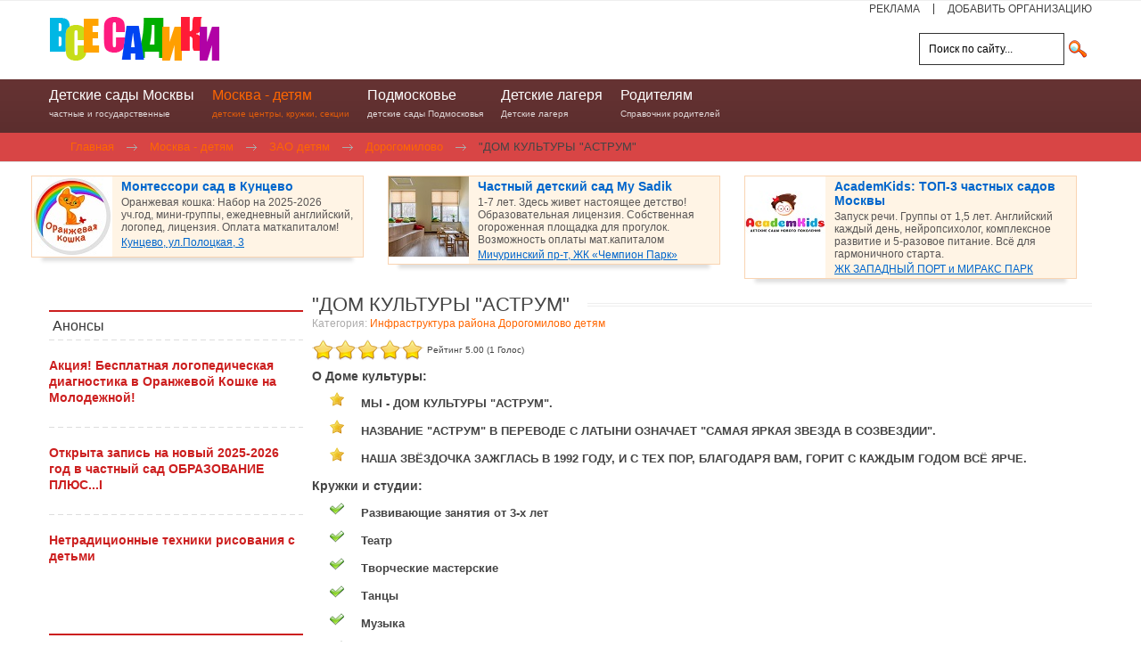

--- FILE ---
content_type: text/html; charset=utf-8
request_url: https://www.vsesadiki.ru/dom-kulturi-astrum.html
body_size: 26485
content:
<!DOCTYPE html><html xmlns="http://www.w3.org/1999/xhtml" xml:lang="ru-ru" lang="ru-ru" dir="ltr"><head>
<link href="http://www.vsesadiki.ru/dom-kulturi-astrum.html" rel="canonical" />
		

<meta http-equiv="X-UA-Compatible" content="IE=edge">
<meta name="viewport" content="width=device-width, initial-scale=1.0" />
<meta charset="utf-8" />
	<base href="https://www.vsesadiki.ru/dom-kulturi-astrum.html" />
	<meta name="author" content="Super User" />
	<meta name="robots" content="max-snippet:-1, max-image-preview:large, max-video-preview:-1" />
	<meta name="description" content="ДОМ КУЛЬТУРЫ АСТРУМ,район Дорогомилово,ЗАО. Детские центры, кружки, секции, занятия для детей, клубы, студии" />
	
	<title>ДОМ КУЛЬТУРЫ 'АСТРУМ' | Инфраструктура района Дорогомилово детям | Инфраструктура ЗАО детям</title>
	<link href="/components/com_jcomments/tpl/default/style.css?v=3002" rel="stylesheet" />
	<link href="/plugins/content/extravote/assets/extravote.css" rel="stylesheet" />
	<link href="/plugins/system/jce/css/content.css?aa754b1f19c7df490be4b958cf085e7c" rel="stylesheet" />
	<link href="/media/tabs/css/style.min.css?v=7.6.0.p" rel="stylesheet" />
	<link href="/media/jui/css/chosen.css?ec05d77e6e54ebb97037bc29a43c148c" rel="stylesheet" />
	<link href="/templates/jm-trendy/css/bootstrap.12.css" rel="stylesheet" />
	<link href="/templates/jm-trendy/css/bootstrap_responsive.12.css" rel="stylesheet" />
	<link href="/templates/jm-trendy/css/template.12.css" rel="stylesheet" />
	<link href="/templates/jm-trendy/css/template_responsive.12.css" rel="stylesheet" />
	<link href="/modules/mod_raxo_allmode/tmpl/raxo-columns/raxo-columns.css" rel="stylesheet" />
	<link href="/modules/mod_raxo_allmode/tmpl/raxo-default/raxo-default.css" rel="stylesheet" />
	<link href="/modules/mod_djmegamenu/assets/css/animations.css?4.1.2.pro" rel="stylesheet" />
	<link href="/modules/mod_djmegamenu/assets/css/offcanvas.css?4.1.2.pro" rel="stylesheet" />
	<link href="/modules/mod_djmegamenu/mobilethemes/dark/djmobilemenu.css?4.1.2.pro" rel="stylesheet" />
	<link href="https://use.fontawesome.com/releases/v5.15.2/css/all.css" rel="stylesheet" />
	<link href="https://use.fontawesome.com/releases/v5.15.2/css/v4-shims.css" rel="stylesheet" />
	<link href="/templates/jm-trendy/css/djmegamenu.12.css" rel="stylesheet" />
	<link href="/templates/jm-trendy/css/custom.12.css" rel="stylesheet" />
	<style>
.dj-hideitem { display: none !important; }

		@media (min-width: 980px) {
			#dj-megamenu991mobile { display: none; }
		}
		@media (max-width: 979px) {
			#dj-megamenu991, #dj-megamenu991sticky, #dj-megamenu991placeholder { display: none !important; }
		}
	.dj-megamenu-override li.dj-up a.dj-up_a span.dj-icon { display: inline-block; }
	</style>
	<script type="application/json" class="joomla-script-options new">{"csrf.token":"059c37ca0ac79a0ed418ed08ebd608d1","system.paths":{"root":"","base":""},"system.keepalive":{"interval":2640000,"uri":"\/index.php?option=com_ajax&amp;format=json"},"joomla.jtext":{"JLIB_FORM_FIELD_INVALID":"\u041d\u0435\u043a\u043e\u0440\u0440\u0435\u043a\u0442\u043d\u043e \u0437\u0430\u043f\u043e\u043b\u043d\u0435\u043d\u043e \u043f\u043e\u043b\u0435:&#160;"},"rl_tabs":{"use_hash":1,"reload_iframes":0,"init_timeout":0,"mode":"click","use_cookies":0,"set_cookies":0,"cookie_name":"rl_tabs_64944ed0a942c94ca2f2d6e4bd38c124","scroll":0,"linkscroll":0,"urlscroll":1,"slideshow_timeout":5000,"stop_slideshow_on_click":0}}</script>
	<script src="/templates/jm-trendy/cache/jmf_67bba9c214b5ac88a338c89e6f472fe1.js?v=1660479716"></script>
	<script src="/media/system/js/validate.js?ec05d77e6e54ebb97037bc29a43c148c"></script>
	<script src="/templates/jm-trendy/cache/jmf_04cb88822c8167f8efd26b7cc5ff0950.js?v=1660479716"></script>
	<script src="https://www.google.com/recaptcha/api.js?onload=JoomlaInitReCaptcha2&render=explicit&hl=ru-RU"></script>
	<script src="/templates/jm-trendy/cache/jmf_6e1d6d94f57a3ce7d2222533003c89a7.js?v=1660479716"></script>
	<script src="/templates/jm-trendy/cache/jmf_e3193517c4da95b9fae105fde0160abb.js?v=1622014468" defer></script>
	<script>

				var ev_basefolder = '';
				var extravote_text=Array('Ваш браузер не поддерживает AJAX!','Секундочку...','Спасибо за Ваш Голос!','Для оценки этого материала, Вам необходимо войти в систему.','Извините, Вы уже оценивали этот материал.','(%s Голоса(ов))','(%s Голос)',' Рейтинг %s ');
			jQuery(function($){ initTooltips(); $("body").on("subform-row-add", initTooltips); function initTooltips (event, container) { container = container || document;$(container).find(".hasTooltip").tooltip({"html": true,"container": "body"});} });jQuery(window).on('load',  function() {
				new JCaption('img.caption');
			});
	jQuery(function ($) {
		initChosen();
		$("body").on("subform-row-add", initChosen);

		function initChosen(event, container)
		{
			container = container || document;
			$(container).find("#jm-top-bar select").chosen({"disable_search_threshold":10,"search_contains":true,"allow_single_deselect":true,"placeholder_text_multiple":"\u0412\u0432\u0435\u0434\u0438\u0442\u0435 \u0438\u043b\u0438 \u0432\u044b\u0431\u0435\u0440\u0438\u0442\u0435 \u043d\u0435\u0441\u043a\u043e\u043b\u044c\u043a\u043e \u0437\u043d\u0430\u0447\u0435\u043d\u0438\u0439","placeholder_text_single":"\u0412\u044b\u0431\u0435\u0440\u0438\u0442\u0435 \u0437\u043d\u0430\u0447\u0435\u043d\u0438\u0435","no_results_text":"\u041d\u0438\u0447\u0435\u0433\u043e \u043d\u0435 \u043d\u0430\u0439\u0434\u0435\u043d\u043e."});
		}
	});
	
	(function(){
		var cb = function() {
			var add = function(css, id) {
				if(document.getElementById(id)) return;
				var l = document.createElement('link'); l.rel = 'stylesheet'; l.id = id; l.href = css;
				var h = document.getElementsByTagName('head')[0]; h.appendChild(l);
			};add('/media/djextensions/css/animate.min.css', 'animate_min_css');add('/media/djextensions/css/animate.ext.css', 'animate_ext_css');
		}
		var raf = requestAnimationFrame || mozRequestAnimationFrame || webkitRequestAnimationFrame || msRequestAnimationFrame;
		if (raf) raf(cb);
		else window.addEventListener('load', cb);
	})();
	</script>

	<link href="/templates/jm-trendy/images/favicon.ico" rel="Shortcut Icon" />
<!-- Yandex.RTB -->
<script>window.yaContextCb=window.yaContextCb||[]</script>
<script src="https://yandex.ru/ads/system/context.js" async></script>





</head><body class="fixed  "><div class="dj-offcanvas-wrapper"><div class="dj-offcanvas-pusher"><div class="dj-offcanvas-pusher-in">	<div id="jm-allpage">		<div id="jm-page">																				<section id="jm-bar" class="">		<div id="jm-bar-in" class="container-fluid">							<div id="jm-bar-left" class="pull-left clearfix">											<div id="jm-logo-sitedesc" class="pull-left">															<div id="jm-logo">									<a href="https://www.vsesadiki.ru/" >																					<img src="https://www.vsesadiki.ru/images/logo.png" alt="Детские сады Москвы" />																			</a>								</div>																				</div>														</div>			 							<div id="jm-bar-right" class="pull-right">					<div id="jm-top-bar">													<div id="jm-top-bar1" class="clearfix ">									<div class="jm-module-raw ">
		<ul class="nav menu mod-list">
<li class="item-209"><a href="/reklama.html" >РЕКЛАМА</a></li><li class="item-1410"><a href="/dobavit-organizatsiu.html" >ДОБАВИТЬ ОРГАНИЗАЦИЮ</a></li></ul>
	</div>
							</div>						 													<div id="jm-top-bar2" class="clearfix ">									<div class="jm-module-raw ">
		

<div class="custom"  >
	<div class="ya-site-form ya-site-form_inited_no" data-bem="{&quot;action&quot;:&quot;http://www.vsesadiki.ru/rezultaty-poiska.html&quot;,&quot;arrow&quot;:false,&quot;bg&quot;:&quot;transparent&quot;,&quot;fontsize&quot;:12,&quot;fg&quot;:&quot;#000000&quot;,&quot;language&quot;:&quot;ru&quot;,&quot;logo&quot;:&quot;rb&quot;,&quot;publicname&quot;:&quot;Yandex Site Search #220951&quot;,&quot;suggest&quot;:true,&quot;target&quot;:&quot;_self&quot;,&quot;tld&quot;:&quot;ru&quot;,&quot;type&quot;:3,&quot;usebigdictionary&quot;:false,&quot;searchid&quot;:220951,&quot;input_fg&quot;:&quot;#000000&quot;,&quot;input_bg&quot;:&quot;#ffffff&quot;,&quot;input_fontStyle&quot;:&quot;normal&quot;,&quot;input_fontWeight&quot;:&quot;normal&quot;,&quot;input_placeholder&quot;:&quot;Поиск по сайту...&quot;,&quot;input_placeholderColor&quot;:&quot;#000000&quot;,&quot;input_borderColor&quot;:&quot;#333333&quot;}"><form action="https://yandex.ru/search/site/" method="get" target="_self" accept-charset="utf-8"><input type="hidden" name="searchid" value="220951"/><input type="hidden" name="l10n" value="ru"/><input type="hidden" name="reqenc" value=""/><input type="search" name="text" value=""/><input type="submit" value="Найти"/></form></div><style type="text/css">.ya-page_js_yes .ya-site-form_inited_no { display: none; }</style><script type="text/javascript">(function(w,d,c){var s=d.createElement('script'),h=d.getElementsByTagName('script')[0],e=d.documentElement;if((' '+e.className+' ').indexOf(' ya-page_js_yes ')===-1){e.className+=' ya-page_js_yes';}s.type='text/javascript';s.async=true;s.charset='utf-8';s.src=(d.location.protocol==='https:'?'https:':'http:')+'//site.yandex.net/v2.0/js/all.js';h.parentNode.insertBefore(s,h);(w[c]||(w[c]=[])).push(function(){Ya.Site.Form.init()})})(window,document,'yandex_site_callbacks');</script></div>
	</div>
							</div>						   					</div>				</div>			 		</div>	</section>							
	<section id="jm-djmenu" class="">  
		<div id="jm-djmenu-in" class="container-fluid">
          <!--noindex-->
			<div class="clearfix">
								
						<div class="jm-module-raw ">
		
<div class="dj-megamenu-wrapper" >
			<div id="dj-megamenu991sticky" class="dj-megamenu dj-megamenu-override  hasSubtitles  dj-megamenu-sticky" style="display: none;">
					</div>
		<ul id="dj-megamenu991" class="dj-megamenu  dj-fa-5 dj-megamenu-override  horizontalMenu hasSubtitles " data-options='{"wrap":null,"animIn":"fadeInUp","animOut":"zoomOut","animSpeed":"normal","openDelay":"250","closeDelay":"500","event":"mouseenter","eventClose":"mouseleave","fixed":"1","offset":"0","theme":"override","direction":"ltr","wcag":"1","overlay":0}' data-trigger="979">
		<li class="dj-up itemid168 first parent"><a class="dj-up_a  withsubtitle "  aria-haspopup="true" aria-expanded="false" href="/" ><span class="dj-drop" >Детские сады Москвы<small class="subtitle">частные и государственные</small><span class="arrow" aria-hidden="true"></span></span></a><div class="dj-subwrap  single_column subcols1" style=""><div class="dj-subwrap-in" style="width:200px;"><div class="dj-subcol" style="width:200px"><ul class="dj-submenu"><li class="itemid35 first parent"><a class="dj-more "  aria-haspopup="true" aria-expanded="false" href="/Detskie-sadyi-VAO/" >ВАО<span class="arrow" aria-hidden="true"></span></a><div class="dj-subwrap  single_column subcols1" style=""><div class="dj-subwrap-in" style="width:200px;"><div class="dj-subcol" style="width:200px"><ul class="dj-submenu"><li class="itemid450 first"><a href="/CHastnyie-detskie-sadyi-VAO/" >Частные детские сады</a></li><li class="itemid46"><a href="/Bogorodskoe/" >Богородское</a></li><li class="itemid47"><a href="/Veshnyaki/" >Вешняки</a></li><li class="itemid48"><a href="/Vostochnyiy/" >Восточный</a></li><li class="itemid49"><a href="/Golyanovo/" >Гольяново</a></li><li class="itemid50"><a href="/Ivanovskoe/" >Ивановское</a></li><li class="itemid51"><a href="/Izmaylovo/" >Измайлово</a></li><li class="itemid52"><a href="/Izmaylovo-Vostochnoe/" >Измайлово Восточное</a></li><li class="itemid53"><a href="/Izmaylovo-Severnoe/" >Измайлово Северное</a></li><li class="itemid984"><a href="/Kozhuhovo/" >Кожухово</a></li><li class="itemid54"><a href="/Kosino-Uhtomskiy/" >Косино-Ухтомский</a></li><li class="itemid55"><a href="/Metrogorodok/" >Метрогородок</a></li><li class="itemid56"><a href="/Novogireevo/" >Новогиреево</a></li><li class="itemid57"><a href="/Novokosino/" >Новокосино</a></li><li class="itemid58 parent"><a class="dj-more "  aria-haspopup="true" aria-expanded="false" href="/Perovo/" >Перово<span class="arrow" aria-hidden="true"></span></a><div class="dj-subwrap  single_column subcols1" style=""><div class="dj-subwrap-in" style="width:200px;"><div class="dj-subcol" style="width:200px"><ul class="dj-submenu"><li class="itemid1854 first"><a href="/chastnye-detskie-sady-perovo.html" >Частные сады Перово</a></li></ul></div><div style="clear:both;height:0"></div></div></div></li><li class="itemid59"><a href="/Preobrazhenskoe/" >Преображенское</a></li><li class="itemid60"><a href="/Sokolinaya-gora/" >Соколиная гора</a></li><li class="itemid61"><a href="/Sokolniki/" >Сокольники</a></li></ul></div><div style="clear:both;height:0"></div></div></div></li><li class="itemid36 parent"><a class="dj-more "  aria-haspopup="true" aria-expanded="false" href="/Detskie-sadyi-ZAO/" >ЗАО<span class="arrow" aria-hidden="true"></span></a><div class="dj-subwrap  single_column subcols1" style=""><div class="dj-subwrap-in" style="width:200px;"><div class="dj-subcol" style="width:200px"><ul class="dj-submenu"><li class="itemid447 first"><a href="/CHastnyie-detskie-sadyi-ZAO/" >Частные детские сады</a></li><li class="itemid62"><a href="/Dorogomilovo/" >Дорогомилово</a></li><li class="itemid63"><a href="/Kryilatskoe/" >Крылатское</a></li><li class="itemid64"><a href="/Kuntsevo/" >Кунцево</a></li><li class="itemid65"><a href="/Mozhayskiy/" >Можайский</a></li><li class="itemid66"><a href="/Novo-Peredelkino/" >Ново-Переделкино</a></li><li class="itemid67"><a href="/Ochakovo-Matveevskoe/" >Очаково-Матвеевское</a></li><li class="itemid76"><a href="/Poselok-Vnukovo/" >Поселок Внуково</a></li><li class="itemid77"><a href="/Prospekt-Vernadskogo/" >Проспект Вернадского</a></li><li class="itemid78"><a href="/Ramenki/" >Раменки</a></li><li class="itemid79 parent"><a class="dj-more "  aria-haspopup="true" aria-expanded="false" href="/Solntsevo/" >Солнцево<span class="arrow" aria-hidden="true"></span></a><div class="dj-subwrap  single_column subcols1" style=""><div class="dj-subwrap-in" style="width:200px;"><div class="dj-subcol" style="width:200px"><ul class="dj-submenu"><li class="itemid1851 first"><a href="/chastnye-detskie-sady-solntsevo.html" >Частные сады Солнцево</a></li></ul></div><div style="clear:both;height:0"></div></div></div></li><li class="itemid80"><a href="/Troparevo-Nikulino/" >Тропарево-Никулино</a></li><li class="itemid81"><a href="/Filevskiy-park/" >Филевский парк</a></li><li class="itemid82"><a href="/Fili-Davyidkovo/" >Фили-Давыдково</a></li></ul></div><div style="clear:both;height:0"></div></div></div></li><li class="itemid37 parent"><a class="dj-more "  aria-haspopup="true" aria-expanded="false" href="/Detskie-sadyi-SAO/" >САО<span class="arrow" aria-hidden="true"></span></a><div class="dj-subwrap  single_column subcols1" style=""><div class="dj-subwrap-in" style="width:200px;"><div class="dj-subcol" style="width:200px"><ul class="dj-submenu"><li class="itemid972 first"><a href="/CHastnyie-detskie-sadyi-SAO/" >Частные детские сады</a></li><li class="itemid68"><a href="/Aeroport/" >Аэропорт</a></li><li class="itemid83"><a href="/Begovoy/" >Беговой</a></li><li class="itemid84"><a href="/Beskudnikovskiy/" >Бескудниковский</a></li><li class="itemid85"><a href="/Voykovskiy/" >Войковский</a></li><li class="itemid86"><a href="/Golovinskiy/" >Головинский</a></li><li class="itemid87"><a href="/Degunino-Vostochnoe/" >Дегунино-Восточное</a></li><li class="itemid88"><a href="/Degunino-Zapadnoe/" >Дегунино Западное</a></li><li class="itemid89"><a href="/Dmitrovskiy/" >Дмитровский</a></li><li class="itemid90"><a href="/Koptevo/" >Коптево</a></li><li class="itemid91"><a href="/Levoberezhnyiy/" >Левобережный</a></li><li class="itemid92"><a href="/Savelovskiy/" >Савеловский</a></li><li class="itemid93"><a href="/Sokol/" >Сокол</a></li><li class="itemid94"><a href="/Timiryazevskiy/" >Тимирязевский</a></li><li class="itemid95"><a href="/Hovrino/" >Ховрино</a></li><li class="itemid96"><a href="/Horoshevskiy/" >Хорошевский</a></li></ul></div><div style="clear:both;height:0"></div></div></div></li><li class="itemid38 parent"><a class="dj-more "  aria-haspopup="true" aria-expanded="false" href="/Detskie-sadyi-SVAO/" >СВАО<span class="arrow" aria-hidden="true"></span></a><div class="dj-subwrap  single_column subcols1" style=""><div class="dj-subwrap-in" style="width:200px;"><div class="dj-subcol" style="width:200px"><ul class="dj-submenu"><li class="itemid777 first"><a href="/CHastnyie-detskie-sadyi-SVAO/" >Частные детские сады</a></li><li class="itemid69"><a href="/Alekseevskiy/" >Алексеевский</a></li><li class="itemid97"><a href="/Altufevskiy/" >Алтуфьевский</a></li><li class="itemid98"><a href="/Babushkinskiy/" >Бабушкинский</a></li><li class="itemid99"><a href="/Bibirevo/" >Бибирево</a></li><li class="itemid100"><a href="/Butyirskiy/" >Бутырский</a></li><li class="itemid101"><a href="/Lianozovo/" >Лианозово</a></li><li class="itemid102"><a href="/Losinoostrovskiy/" >Лосиноостровский</a></li><li class="itemid103"><a href="/Marfino/" >Марфино</a></li><li class="itemid104"><a href="/Marina-roscha/" >Марьина роща</a></li><li class="itemid105"><a href="/Ostankinskiy/" >Останкинский</a></li><li class="itemid106"><a href="/Otradnoe/" >Отрадное</a></li><li class="itemid107"><a href="/Rostokino/" >Ростокино</a></li><li class="itemid108"><a href="/Sviblovo/" >Свиблово</a></li><li class="itemid109"><a href="/Severnoe-Medvedkovo/" >Северное Медведково</a></li><li class="itemid110"><a href="/Severnyiy/" >Северный</a></li><li class="itemid111"><a href="/YUzhnoe-Medvedkovo/" >Южное Медведково</a></li><li class="itemid112"><a href="/YAroslavskiy/" >Ярославский</a></li></ul></div><div style="clear:both;height:0"></div></div></div></li><li class="itemid39 parent"><a class="dj-more "  aria-haspopup="true" aria-expanded="false" href="/Detskie-sadyi-SZAO/" >СЗАО<span class="arrow" aria-hidden="true"></span></a><div class="dj-subwrap  single_column subcols1" style=""><div class="dj-subwrap-in" style="width:200px;"><div class="dj-subcol" style="width:200px"><ul class="dj-submenu"><li class="itemid214 first"><a href="/CHastnyie-detskie-sadyi-SZAO/" >Частные детские сады</a></li><li class="itemid70"><a href="/Kurkino/" >Куркино</a></li><li class="itemid113 parent"><a class="dj-more "  aria-haspopup="true" aria-expanded="false" href="/Mitino/" >Митино<span class="arrow" aria-hidden="true"></span></a><div class="dj-subwrap  single_column subcols1" style=""><div class="dj-subwrap-in" style="width:200px;"><div class="dj-subcol" style="width:200px"><ul class="dj-submenu"><li class="itemid1840 first"><a href="/CHastnye-detskie-sady-SZAO/?filter_tag[0]=63" >Частные детские сады</a></li></ul></div><div style="clear:both;height:0"></div></div></div></li><li class="itemid114"><a href="/Pokrovskoe-Streshnevo/" >Покровское-Стрешнево</a></li><li class="itemid115"><a href="/Strogino/" >Строгино</a></li><li class="itemid116"><a href="/Tushino-Severnoe/" >Тушино Северное</a></li><li class="itemid117"><a href="/Tushino-YUzhnoe/" >Тушино Южное</a></li><li class="itemid118"><a href="/Horoshevo-Mnevniki/" >Хорошево-Мневники</a></li><li class="itemid119"><a href="/SCHukino/" >Щукино</a></li></ul></div><div style="clear:both;height:0"></div></div></div></li><li class="itemid40 parent"><a class="dj-more "  aria-haspopup="true" aria-expanded="false" href="/Detskie-sadyi-TSAO/" >ЦАО<span class="arrow" aria-hidden="true"></span></a><div class="dj-subwrap  single_column subcols1" style=""><div class="dj-subwrap-in" style="width:200px;"><div class="dj-subcol" style="width:200px"><ul class="dj-submenu"><li class="itemid213 first"><a href="/CHastnyie-detskie-sadyi-TSAO/" >Частные детские сады</a></li><li class="itemid71"><a href="/Arbat/" >Арбат</a></li><li class="itemid120"><a href="/Basmannyiy/" >Басманный</a></li><li class="itemid121"><a href="/Zamoskvoreche/" >Замоскворечье</a></li><li class="itemid122"><a href="/Krasnoselskiy/" >Красносельский</a></li><li class="itemid123"><a href="/Meschanskiy/" >Мещанский</a></li><li class="itemid124"><a href="/Presnenskiy/" >Пресненский</a></li><li class="itemid125"><a href="/Taganskiy/" >Таганский</a></li><li class="itemid126"><a href="/Tverskoy/" >Тверской</a></li><li class="itemid127"><a href="/Hamovniki/" >Хамовники</a></li><li class="itemid128"><a href="/YAkimanka/" >Якиманка</a></li></ul></div><div style="clear:both;height:0"></div></div></div></li><li class="itemid41 parent"><a class="dj-more "  aria-haspopup="true" aria-expanded="false" href="/Detskie-sadyi-YUAO/" >ЮАО<span class="arrow" aria-hidden="true"></span></a><div class="dj-subwrap  single_column subcols1" style=""><div class="dj-subwrap-in" style="width:200px;"><div class="dj-subcol" style="width:200px"><ul class="dj-submenu"><li class="itemid978 first"><a href="/CHastnyie-detskie-sadyi-YUAO/" >Частные детские сады</a></li><li class="itemid72"><a href="/Biryulyovo-Vostochnoe/" >Бирюлёво Восточное</a></li><li class="itemid129"><a href="/Biryulyovo-Zapadnoe/" >Бирюлёво Западное</a></li><li class="itemid130"><a href="/Brateevo/" >Братеево</a></li><li class="itemid131"><a href="/Danilovskiy/" >Даниловский</a></li><li class="itemid132"><a href="/Donskoy/" >Донской</a></li><li class="itemid133"><a href="/Zyablikovo/" >Зябликово</a></li><li class="itemid134"><a href="/Moskvoreche-Saburovo/" >Москворечье-Сабурово</a></li><li class="itemid135"><a href="/Nagatino-Sadovniki/" >Нагатино-Садовники</a></li><li class="itemid136"><a href="/Nagatinskiy-zaton/" >Нагатинский затон</a></li><li class="itemid137"><a href="/Nagornyiy/" >Нагорный</a></li><li class="itemid138"><a href="/Orehovo-Borisovo-Severnoe/" >Орехово-Борисово Северное</a></li><li class="itemid139"><a href="/Orehovo-Borisovo-YUzhnoe/" >Орехово-Борисово Южное</a></li><li class="itemid140"><a href="/TSaritsyino/" >Царицыно</a></li><li class="itemid141"><a href="/CHertanovo-Severnoe/" >Чертаново Северное</a></li><li class="itemid142"><a href="/CHertanovo-TSentralnoe/" >Чертаново Центральное</a></li><li class="itemid143"><a href="/CHertanovo-YUzhnoe/" >Чертаново Южное</a></li></ul></div><div style="clear:both;height:0"></div></div></div></li><li class="itemid42 parent"><a class="dj-more "  aria-haspopup="true" aria-expanded="false" href="/Detskie-sadyi-YUVAO/" >ЮВАО<span class="arrow" aria-hidden="true"></span></a><div class="dj-subwrap  single_column subcols1" style=""><div class="dj-subwrap-in" style="width:200px;"><div class="dj-subcol" style="width:200px"><ul class="dj-submenu"><li class="itemid970 first"><a href="/CHastnyie-detskie-sadyi-YUVAO/" >Частные детские сады</a></li><li class="itemid73 parent"><a class="dj-more "  aria-haspopup="true" aria-expanded="false" href="/Vyihino-ZHulebino/" >Выхино-Жулебино<span class="arrow" aria-hidden="true"></span></a><div class="dj-subwrap  single_column subcols1" style=""><div class="dj-subwrap-in" style="width:200px;"><div class="dj-subcol" style="width:200px"><ul class="dj-submenu"><li class="itemid1852 first"><a href="/chastnye-detskie-sady-rajona-vykhino-zhulebino.html" >Частные сады Выхино-Жулебино</a></li></ul></div><div style="clear:both;height:0"></div></div></div></li><li class="itemid144"><a href="/Kapotnya/" >Капотня</a></li><li class="itemid145"><a href="/Kuzminki/" >Кузьминки</a></li><li class="itemid146"><a href="/Lefortovo/" >Лефортово</a></li><li class="itemid147"><a href="/Lyublino/" >Люблино</a></li><li class="itemid148"><a href="/Marino/" >Марьино</a></li><li class="itemid149"><a href="/Nekrasovka/" >Некрасовка</a></li><li class="itemid150"><a href="/Nizhegorodskiy/" >Нижегородский</a></li><li class="itemid151"><a href="/Pechatniki/" >Печатники</a></li><li class="itemid152"><a href="/Ryazanskiy/" >Рязанский</a></li><li class="itemid153"><a href="/Tekstilschiki/" >Текстильщики</a></li><li class="itemid154"><a href="/YUzhnoportovyiy/" >Южнопортовый</a></li></ul></div><div style="clear:both;height:0"></div></div></div></li><li class="itemid43 parent"><a class="dj-more "  aria-haspopup="true" aria-expanded="false" href="/Detskie-sadyi-YUZAO/" >ЮЗАО<span class="arrow" aria-hidden="true"></span></a><div class="dj-subwrap  single_column subcols1" style=""><div class="dj-subwrap-in" style="width:200px;"><div class="dj-subcol" style="width:200px"><ul class="dj-submenu"><li class="itemid215 first"><a href="/CHastnyie-detskie-sadyi-YUZAO/" >Частные детские сады</a></li><li class="itemid1372"><a href="/CHastnyie-detskie-sadyi-Butovo/" >Частные детские сады Бутово</a></li><li class="itemid74"><a href="/Akademicheskiy/" >Академический</a></li><li class="itemid1075"><a href="/Butovo-Severnoe/" >Бутово Северное</a></li><li class="itemid1076"><a href="/Butovo-YUzhnoe/" >Бутово Южное</a></li><li class="itemid157"><a href="/Gagarinskiy/" >Гагаринский</a></li><li class="itemid158"><a href="/Zyuzino/" >Зюзино</a></li><li class="itemid159"><a href="/Konkovo/" >Коньково</a></li><li class="itemid160"><a href="/Kotlovka/" >Котловка</a></li><li class="itemid161"><a href="/Lomonosovskiy/" >Ломоносовский</a></li><li class="itemid162"><a href="/Obruchevskiy/" >Обручевский</a></li><li class="itemid163"><a href="/Tyoplyiy-Stan/" >Тёплый Стан</a></li><li class="itemid164"><a href="/CHeryomushki/" >Черёмушки</a></li><li class="itemid165"><a href="/YAsenevo/" >Ясенево</a></li></ul></div><div style="clear:both;height:0"></div></div></div></li><li class="itemid44 parent"><a class="dj-more "  aria-haspopup="true" aria-expanded="false" href="/Detskie-sadyi-g.Zelenograd/" >Зеленоград<span class="arrow" aria-hidden="true"></span></a><div class="dj-subwrap  single_column subcols1" style=""><div class="dj-subwrap-in" style="width:200px;"><div class="dj-subcol" style="width:200px"><ul class="dj-submenu"><li class="itemid977 first"><a href="/CHastnyie-detskie-sadyi-Zelenograda/" >Частные детские сады</a></li><li class="itemid75"><a href="/Kryukovo/" >Крюково</a></li><li class="itemid167"><a href="/Panfilovskiy/" >Матушкино</a></li><li class="itemid166"><a href="/Savyolki/" >Савелки</a></li><li class="itemid1430"><a href="/Silino/" >Силино</a></li><li class="itemid1429"><a href="/Staroe-Kryukovo/" >Старое Крюково</a></li></ul></div><div style="clear:both;height:0"></div></div></div></li><li class="itemid1472 parent"><a class="dj-more "  aria-haspopup="true" aria-expanded="false" href="/Detskie-sadyi-TiNAO/" >ТиНАО<span class="arrow" aria-hidden="true"></span></a><div class="dj-subwrap  single_column subcols1" style=""><div class="dj-subwrap-in" style="width:200px;"><div class="dj-subcol" style="width:200px"><ul class="dj-submenu"><li class="itemid1473 first"><a href="/CHastnyie-detskie-sadyi-Novaya-Moskva/" >Частные детские сады ТиНАО</a></li><li class="itemid1481"><a href="/Voskresenskoe/" >Воскресенское</a></li><li class="itemid1484"><a href="/Kokoshkino/" >Кокошкино</a></li><li class="itemid1475"><a href="/Moskovskiy/" >Московский</a></li><li class="itemid1476"><a href="/Mosrentgen/" >Мосрентген</a></li><li class="itemid1480"><a href="/SCHerbinka/" >Щербинка</a></li></ul></div><div style="clear:both;height:0"></div></div></div></li></ul></div><div style="clear:both;height:0"></div></div></div></li><li class="dj-up itemid455 active parent"><a class="dj-up_a active withsubtitle "  aria-haspopup="true" aria-expanded="false" href="/alternativa-detskim-sadam.html" ><span class="dj-drop" >Москва - детям<small class="subtitle">детские центры, кружки, секции</small><span class="arrow" aria-hidden="true"></span></span></a><div class="dj-subwrap  single_column subcols1" style=""><div class="dj-subwrap-in" style="width:200px;"><div class="dj-subcol" style="width:200px"><ul class="dj-submenu"><li class="itemid456 first parent"><a class="dj-more "  aria-haspopup="true" aria-expanded="false" href="/Infrastruktura-VAO-detyam/" >ВАО детям<span class="arrow" aria-hidden="true"></span></a><div class="dj-subwrap  single_column subcols1" style=""><div class="dj-subwrap-in" style="width:200px;"><div class="dj-subcol" style="width:200px"><ul class="dj-submenu"><li class="itemid466 first"><a href="/Infrastruktura-rayona-Bogorodskoe-detyam/" >Богородское</a></li><li class="itemid467"><a href="/Infrastruktura-rayona-Veshnyaki-detyam/" >Вешняки</a></li><li class="itemid468"><a href="/Infrastruktura-rayona-Vostochnyiy-detyam/" >Восточный</a></li><li class="itemid469"><a href="/Infrastruktura-rayona-Golyanovo-detyam/" >Гольяново</a></li><li class="itemid470"><a href="/Infrastruktura-rayona-Ivanovskoe-detyam/" >Ивановское</a></li><li class="itemid471"><a href="/Infrastruktura-rayona-Izmaylovo-detyam/" >Измайлово</a></li><li class="itemid472"><a href="/Infrastruktura-rayona-Izmaylovo-Vostochnoe-detyam/" >Измайлово Восточное</a></li><li class="itemid473"><a href="/Infrastruktura-rayona-Izmaylovo-Severnoe-detyam/" >Измайлово Северное</a></li><li class="itemid1057"><a href="/Infrastruktura-rayona-Kozhuhovo-detyam/" >Кожухово</a></li><li class="itemid474"><a href="/Infrastruktura-rayona-Kosino-Uhtomskiy-detyam/" >Косино-Ухтомский</a></li><li class="itemid475"><a href="/Infrastruktura-rayona-Metrogorodok-detyam/" >Метрогородок</a></li><li class="itemid476"><a href="/Infrastruktura-rayona-Novogireevo-detyam/" >Новогиреево</a></li><li class="itemid477"><a href="/Infrastruktura-rayona-Novokosino-detyam/" >Новокосино</a></li><li class="itemid478"><a href="/Infrastruktura-rayona-Perovo-detyam/" >Перово</a></li><li class="itemid479"><a href="/Infrastruktura-rayona-Preobrazhenskoe-detyam/" >Преображенское</a></li><li class="itemid480"><a href="/Infrastruktura-rayona-Sokolinaya-gora-detyam/" >Соколиная гора</a></li><li class="itemid481"><a href="/Infrastruktura-rayona-Sokolniki-detyam/" >Сокольники</a></li></ul></div><div style="clear:both;height:0"></div></div></div></li><li class="itemid457 active parent"><a class="dj-more-active active "  aria-haspopup="true" aria-expanded="false" href="/Infrastruktura-ZAO-detyam/" >ЗАО детям<span class="arrow" aria-hidden="true"></span></a><div class="dj-subwrap  single_column subcols1" style=""><div class="dj-subwrap-in" style="width:200px;"><div class="dj-subcol" style="width:200px"><ul class="dj-submenu"><li class="itemid482 first current active"><a class="active " href="/Infrastruktura-rayona-Dorogomilovo-detyam/" >Дорогомилово</a></li><li class="itemid483"><a href="/Infrastruktura-rayona-Kryilatskoe-detyam/" >Крылатское</a></li><li class="itemid484"><a href="/Infrastruktura-rayona-Kuntsevo-detyam/" >Кунцево</a></li><li class="itemid485"><a href="/Infrastruktura-rayona-Mozhayskiy-detyam/" >Можайский</a></li><li class="itemid486"><a href="/Infrastruktura-rayona-Novo-Peredelkino-detyam/" >Ново-Переделкино</a></li><li class="itemid487"><a href="/Infrastruktura-rayona-Ochakovo-Matveevskoe-detyam/" >Очаково-Матвеевское</a></li><li class="itemid488"><a href="/Infrastruktura-rayona-Poselok-Vnukovo-detyam/" >Поселок Внуково</a></li><li class="itemid489"><a href="/Infrastruktura-rayona-Prospekt-Vernadskogo-detyam/" >Проспект Вернадского</a></li><li class="itemid490"><a href="/Infrastruktura-rayona-Ramenki-detyam/" >Раменки</a></li><li class="itemid491"><a href="/Infrastruktura-rayona-Solntsevo-detyam/" >Солнцево</a></li><li class="itemid492"><a href="/Infrastruktura-rayona-Troparevo-Nikulino-detyam/" >Тропарево-Никулино</a></li><li class="itemid493"><a href="/Infrastruktura-rayona-Filevskiy-park-detyam/" >Филевский парк</a></li><li class="itemid494"><a href="/Infrastruktura-rayona-Fili-Davyidkovo-detyam/" >Фили-Давыдково</a></li></ul></div><div style="clear:both;height:0"></div></div></div></li><li class="itemid458 parent"><a class="dj-more "  aria-haspopup="true" aria-expanded="false" href="/Infrastruktura-SAO-detyam/" >САО детям<span class="arrow" aria-hidden="true"></span></a><div class="dj-subwrap  single_column subcols1" style=""><div class="dj-subwrap-in" style="width:200px;"><div class="dj-subcol" style="width:200px"><ul class="dj-submenu"><li class="itemid495 first"><a href="/Infrastruktura-rayona-Aeroport-detyam/" >Аэропорт</a></li><li class="itemid496"><a href="/Infrastruktura-rayona-Begovoy-detyam/" >Беговой</a></li><li class="itemid497"><a href="/Infrastruktura-rayona-Beskudnikovskiy-detyam/" >Бескудниковский</a></li><li class="itemid498"><a href="/Infrastruktura-rayona-Voykovskiy-detyam/" >Войковский</a></li><li class="itemid499"><a href="/Infrastruktura-rayona-Golovinskiy-detyam/" >Головинский</a></li><li class="itemid500"><a href="/Infrastruktura-rayona-Degunino-Vostochnoe-detyam/" >Дегунино Восточное</a></li><li class="itemid501"><a href="/Infrastruktura-rayona-Degunino-Zapadnoe-detyam/" >Дегунино Западное</a></li><li class="itemid502"><a href="/Infrastruktura-rayona-Dmitrovskiy-detyam/" >Дмитровский</a></li><li class="itemid503"><a href="/Infrastruktura-rayona-Koptevo-detyam/" >Коптево</a></li><li class="itemid504"><a href="/Infrastruktura-rayona-Levoberezhnyiy-detyam/" >Левобережный</a></li><li class="itemid505"><a href="/Infrastruktura-rayona-Savelovskiy-detyam/" >Савеловский</a></li><li class="itemid506"><a href="/Infrastruktura-rayona-Sokol-detyam/" >Сокол</a></li><li class="itemid507"><a href="/Infrastruktura-rayona-Timiryazevskiy-detyam/" >Тимерязевский</a></li><li class="itemid508"><a href="/Infrastruktura-rayona-Hovrino-detyam/" >Ховрино</a></li><li class="itemid509"><a href="/Infrastruktura-rayona-Horoshevskiy-detyam/" >Хорошевский</a></li></ul></div><div style="clear:both;height:0"></div></div></div></li><li class="itemid459 parent"><a class="dj-more "  aria-haspopup="true" aria-expanded="false" href="/Infrastruktura-SVAO-detyam/" >СВАО детям<span class="arrow" aria-hidden="true"></span></a><div class="dj-subwrap  single_column subcols1" style=""><div class="dj-subwrap-in" style="width:200px;"><div class="dj-subcol" style="width:200px"><ul class="dj-submenu"><li class="itemid510 first"><a href="/Infrastruktura-rayona-Alekseevskiy-detyam/" >Алексеевский</a></li><li class="itemid511"><a href="/Infrastruktura-rayona-Altufevskiy-detyam/" >Алтуфьевский</a></li><li class="itemid512"><a href="/Infrastruktura-rayona-Babushkinskiy-detyam/" >Бабушкинский</a></li><li class="itemid513"><a href="/Infrastruktura-rayona-Bibirevo-detyam/" >Бибирево</a></li><li class="itemid514"><a href="/Infrastruktura-rayona-Butyirskiy-detyam/" >Бутырский</a></li><li class="itemid515"><a href="/Infrastruktura-rayona-Lianozovo-detyam/" >Лианозово</a></li><li class="itemid516"><a href="/Infrastruktura-rayona-Losinoostrovskiy-detyam/" >Лосиноостровский</a></li><li class="itemid517"><a href="/Infrastruktura-rayona-Marfino-detyam/" >Марфино</a></li><li class="itemid518"><a href="/Infrastruktura-rayona-Marina-roscha-detyam/" >Марьина роща</a></li><li class="itemid519"><a href="/Infrastruktura-rayona-Ostankinskiy-detyam/" >Останкинский</a></li><li class="itemid520"><a href="/Infrastruktura-rayona-Otradnoe-detyam/" >Отрадное</a></li><li class="itemid521"><a href="/Infrastruktura-rayona-Rostokino-detyam/" >Ростокино</a></li><li class="itemid522"><a href="/Infrastruktura-rayona-Sviblovo-detyam/" >Свиблово</a></li><li class="itemid523"><a href="/Infrastruktura-rayona-Severnoe-Medvedkovo-detyam/" >Северное Медведково</a></li><li class="itemid524"><a href="/Infrastruktura-rayona-Severnyiy-detyam/" >Северный</a></li><li class="itemid525"><a href="/Infrastruktura-rayona-YUzhnoe-Medvedkovo-detyam/" >Южное Медведково</a></li><li class="itemid526"><a href="/Infrastruktura-rayona-YAroslavskiy-detyam/" >Ярославский</a></li></ul></div><div style="clear:both;height:0"></div></div></div></li><li class="itemid460 parent"><a class="dj-more "  aria-haspopup="true" aria-expanded="false" href="/Infrastruktura-SZAO-detyam/" >СЗАО детям<span class="arrow" aria-hidden="true"></span></a><div class="dj-subwrap  single_column subcols1" style=""><div class="dj-subwrap-in" style="width:200px;"><div class="dj-subcol" style="width:200px"><ul class="dj-submenu"><li class="itemid527 first"><a href="/Infrastruktura-rayona-Kurkino-detyam/" >Куркино</a></li><li class="itemid528"><a href="/Infrastruktura-rayona-Mitino-detyam/" >Митино</a></li><li class="itemid529"><a href="/Infrastruktura-rayona-Pokrovskoe-Streshnevo-detyam/" >Покровское-Стрешнево</a></li><li class="itemid530"><a href="/Infrastruktura-rayona-Strogino-detyam/" >Строгино</a></li><li class="itemid531"><a href="/Infrastruktura-rayona-Tushino-Severnoe-detyam/" >Тушино Северное</a></li><li class="itemid532"><a href="/Infrastruktura-rayona-Tushino-YUzhnoe-detyam/" >Тушино Южное</a></li><li class="itemid533"><a href="/Infrastruktura-rayona-Horoshevo-Mnevniki-detyam/" >Хорошево-Мневники</a></li><li class="itemid534"><a href="/Infrastruktura-rayona-SCHukino-detyam/" >Щукино</a></li></ul></div><div style="clear:both;height:0"></div></div></div></li><li class="itemid461 parent"><a class="dj-more "  aria-haspopup="true" aria-expanded="false" href="/Infrastruktura-TSAO-detyam/" >ЦАО детям<span class="arrow" aria-hidden="true"></span></a><div class="dj-subwrap  single_column subcols1" style=""><div class="dj-subwrap-in" style="width:200px;"><div class="dj-subcol" style="width:200px"><ul class="dj-submenu"><li class="itemid535 first"><a href="/Infrastruktura-rayona-Arbat-detyam/" >Арбат</a></li><li class="itemid536"><a href="/Infrastruktura-rayona-Basmannyiy-detyam/" >Басманный</a></li><li class="itemid537"><a href="/Infrastruktura-rayona-Zamoskvoreche-detyam/" >Замоскворечье</a></li><li class="itemid538"><a href="/Infrastruktura-rayona-Krasnoselskiy-detyam/" >Красносельский</a></li><li class="itemid539"><a href="/Infrastruktura-rayona-Meschanskiy-detyam/" >Мещанский</a></li><li class="itemid540"><a href="/Infrastruktura-rayona-Presnenskiy-detyam/" >Пресненский</a></li><li class="itemid541"><a href="/Infrastruktura-rayona-Taganskiy-detyam/" >Таганский</a></li><li class="itemid542"><a href="/Infrastruktura-rayona-Tverskoy-detyam/" >Тверской</a></li><li class="itemid543"><a href="/Infrastruktura-rayona-Hamovniki-detyam/" >Хамовники</a></li><li class="itemid544"><a href="/Infrastruktura-rayona-YAkimanka-detyam/" >Якиманка</a></li></ul></div><div style="clear:both;height:0"></div></div></div></li><li class="itemid462 parent"><a class="dj-more "  aria-haspopup="true" aria-expanded="false" href="/Infrastruktura-YUAO-detyam/" >ЮАО детям<span class="arrow" aria-hidden="true"></span></a><div class="dj-subwrap  single_column subcols1" style=""><div class="dj-subwrap-in" style="width:200px;"><div class="dj-subcol" style="width:200px"><ul class="dj-submenu"><li class="itemid545 first"><a href="/Infrastruktura-rayona-Biryulevo-Vostochnoe-detyam/" >Бирюлево Восточное</a></li><li class="itemid546"><a href="/Infrastruktura-rayona-Biryulevo-Zapadnoe-detyam/" >Бирюлево Западное</a></li><li class="itemid547"><a href="/Infrastruktura-rayona-Brateevo-detyam/" >Братеево</a></li><li class="itemid548"><a href="/Infrastruktura-rayona-Danilovskiy-detyam/" >Даниловский</a></li><li class="itemid549"><a href="/Infrastruktura-rayona-Donskoy-detyam/" >Донской</a></li><li class="itemid550"><a href="/Infrastruktura-rayona-Zyablikovo-detyam/" >Зябликово</a></li><li class="itemid551"><a href="/Infrastruktura-rayona-Moskvoreche-Saburovo-detyam/" >Москворечье-Сабурово</a></li><li class="itemid552"><a href="/Infrastruktura-rayona-Nagatino-Sadovniki-detyam/" >Нагатино-Садовники</a></li><li class="itemid553"><a href="/Infrastruktura-rayona-Nagatinskiy-zaton-detyam/" >Нагатинский затон</a></li><li class="itemid554"><a href="/Infrastruktura-rayona-Nagornyiy-detyam/" >Нагорный</a></li><li class="itemid555"><a href="/Infrastruktura-rayona-Orehovo-Borisovo-Severnoe-detyam/" >Орехово-Борисово Северное</a></li><li class="itemid556"><a href="/Infrastruktura-rayona-Orehovo-Borisovo-YUzhnoe-detyam/" >Орехово-Борисово Южное</a></li><li class="itemid557"><a href="/Infrastruktura-rayona-TSaritsyino-detyam/" >Царицыно</a></li><li class="itemid558"><a href="/Infrastruktura-rayona-CHertanovo-Severnoe-detyam/" >Чертаново Северное</a></li><li class="itemid559"><a href="/Infrastruktura-rayona-CHertanovo-TSentralnoe-detyam/" >Чертаново Центральное</a></li><li class="itemid560"><a href="/Infrastruktura-rayona-CHertanovo-YUzhnoe-detyam/" >Чертаново Южное</a></li></ul></div><div style="clear:both;height:0"></div></div></div></li><li class="itemid463 parent"><a class="dj-more "  aria-haspopup="true" aria-expanded="false" href="/Infrastruktura-YUVAO-detyam/" >ЮВАО детям<span class="arrow" aria-hidden="true"></span></a><div class="dj-subwrap  single_column subcols1" style=""><div class="dj-subwrap-in" style="width:200px;"><div class="dj-subcol" style="width:200px"><ul class="dj-submenu"><li class="itemid561 first"><a href="/Infrastruktura-rayona-Vyihino-ZHulebino-detyam/" >Выхино-Жулебино</a></li><li class="itemid562"><a href="/Infrastruktura-rayona-Kapotnya-detyam/" >Капотня</a></li><li class="itemid563"><a href="/Infrastruktura-rayona-Kuzminki-detyam/" >Кузьминки</a></li><li class="itemid564"><a href="/Infrastruktura-rayona-Lefortovo-detyam/" >Лефортово</a></li><li class="itemid565"><a href="/Infrastruktura-rayona-Lyublino-detyam/" >Люблино</a></li><li class="itemid566"><a href="/Infrastruktura-rayona-Marino-detyam/" >Марьино</a></li><li class="itemid567"><a href="/Infrastruktura-rayona-Nekrasovka-detyam/" >Некрасовка</a></li><li class="itemid568"><a href="/Infrastruktura-rayona-Nizhegorodskiy-detyam/" >Нижегородский</a></li><li class="itemid569"><a href="/Infrastruktura-rayona-Pechatniki-detyam/" >Печатники</a></li><li class="itemid570"><a href="/Infrastruktura-rayona-Ryazanskiy-detyam/" >Рязанский</a></li><li class="itemid571"><a href="/Infrastruktura-rayona-Tekstilschiki-detyam/" >Текстильщики</a></li><li class="itemid572"><a href="/Infrastruktura-rayona-YUzhnoportovyiy-detyam/" >Южнопортовый</a></li></ul></div><div style="clear:both;height:0"></div></div></div></li><li class="itemid464 parent"><a class="dj-more "  aria-haspopup="true" aria-expanded="false" href="/Infrastruktura-YUZAO-detyam/" >ЮЗАО детям<span class="arrow" aria-hidden="true"></span></a><div class="dj-subwrap  single_column subcols1" style=""><div class="dj-subwrap-in" style="width:200px;"><div class="dj-subcol" style="width:200px"><ul class="dj-submenu"><li class="itemid573 first"><a href="/Infrastruktura-rayona-Akademicheskiy-detyam/" >Академический</a></li><li class="itemid574"><a href="/Infrastruktura-rayona-Butovo-Severnoe-detyam/" >Бутово Северное</a></li><li class="itemid575"><a href="/Infrastruktura-rayona-Butovo-YUzhnoe-detyam/" >Бутово Южное</a></li><li class="itemid576"><a href="/Infrastruktura-rayona-Gagarinskiy-detyam/" >Гагаринский</a></li><li class="itemid577"><a href="/Infrastruktura-rayona-Zyuzino-detyam/" >Зюзино</a></li><li class="itemid578"><a href="/Infrastruktura-rayona-Konkovo-detyam/" >Коньково</a></li><li class="itemid579"><a href="/Infrastruktura-rayona-Kotlovka-detyam/" >Котловка</a></li><li class="itemid580"><a href="/Infrastruktura-rayona-Lomonosovskiy-detyam/" >Ломоносовский</a></li><li class="itemid581"><a href="/Infrastruktura-rayona-Obruchevskiy-detyam/" >Обручевский</a></li><li class="itemid582"><a href="/Infrastruktura-rayona-Tyoplyiy-Stan-detyam/" >Теплый Стан</a></li><li class="itemid583"><a href="/Infrastruktura-rayona-CHeryomushki-detyam/" >Черемушки</a></li><li class="itemid584"><a href="/Infrastruktura-rayona-YAsenevo-detyam/" >Ясенево</a></li></ul></div><div style="clear:both;height:0"></div></div></div></li><li class="itemid465 parent"><a class="dj-more "  aria-haspopup="true" aria-expanded="false" href="/Infrastruktura-Zelenograda-detyam/" >Зеленоград детям<span class="arrow" aria-hidden="true"></span></a><div class="dj-subwrap  single_column subcols1" style=""><div class="dj-subwrap-in" style="width:200px;"><div class="dj-subcol" style="width:200px"><ul class="dj-submenu"><li class="itemid585 first"><a href="/Infrastruktura-rayona-Kryukovo-detyam/" >Крюково</a></li><li class="itemid586"><a href="/Infrastruktura-rayona-Matushkino-Savelki-detyam/" >Матушкино-Савелки</a></li><li class="itemid587"><a href="/Infrastruktura-rayona-Panfilovskiy-detyam/" >Панфиловский</a></li></ul></div><div style="clear:both;height:0"></div></div></div></li></ul></div><div style="clear:both;height:0"></div></div></div></li><li class="dj-up itemid990 parent separator"><a class="dj-up_a  withsubtitle "  aria-haspopup="true" aria-expanded="false"   tabindex="0" ><span class="dj-drop" >Подмосковье<small class="subtitle">детские сады Подмосковья</small><span class="arrow" aria-hidden="true"></span></span></a><div class="dj-subwrap  single_column subcols1" style=""><div class="dj-subwrap-in" style="width:200px;"><div class="dj-subcol" style="width:200px"><ul class="dj-submenu"><li class="itemid991 first parent"><a class="dj-more "  aria-haspopup="true" aria-expanded="false" href="/Detskie-sadyi-blizhnego-Podmoskovya/" >Ближнее подмосковье<span class="arrow" aria-hidden="true"></span></a><div class="dj-subwrap  single_column subcols1" style=""><div class="dj-subwrap-in" style="width:200px;"><div class="dj-subcol" style="width:200px"><ul class="dj-submenu"><li class="itemid994 first parent"><a class="dj-more "  aria-haspopup="true" aria-expanded="false" href="/Balashiha/" >Балашиха<span class="arrow" aria-hidden="true"></span></a><div class="dj-subwrap  single_column subcols1" style=""><div class="dj-subwrap-in" style="width:200px;"><div class="dj-subcol" style="width:200px"><ul class="dj-submenu"><li class="itemid1913 first"><a href="/CHastnye-detskie-sady-Balashihi/" >Частные сады Балашихи</a></li></ul></div><div style="clear:both;height:0"></div></div></div></li><li class="itemid1015"><a href="/Vidnoe/" >Видное</a></li><li class="itemid1016 parent"><a class="dj-more "  aria-haspopup="true" aria-expanded="false" href="/Dolgoprudnyiy/" >Долгопрудный<span class="arrow" aria-hidden="true"></span></a><div class="dj-subwrap  single_column subcols1" style=""><div class="dj-subwrap-in" style="width:200px;"><div class="dj-subcol" style="width:200px"><ul class="dj-submenu"><li class="itemid2151 first"><a href="/CHastnye-detskie-sady-Dolgoprudnyj/" >Частные сады Долгопрудный</a></li></ul></div><div style="clear:both;height:0"></div></div></div></li><li class="itemid1018"><a href="/Ivanteevka/" >Ивантеевка</a></li><li class="itemid1019"><a href="/Korolyov/" >Королёв</a></li><li class="itemid1039 parent"><a class="dj-more "  aria-haspopup="true" aria-expanded="false" href="/Krasnogorsk/" >Красногорск<span class="arrow" aria-hidden="true"></span></a><div class="dj-subwrap  single_column subcols1" style=""><div class="dj-subwrap-in" style="width:200px;"><div class="dj-subcol" style="width:200px"><ul class="dj-submenu"><li class="itemid1657 first"><a href="/CHastnyie-detskie-sadyi-Krasnogorska/" >Частные детские сады Красногорска</a></li><li class="itemid2073"><a href="/Putilkovo/" >Путилково</a></li></ul></div><div style="clear:both;height:0"></div></div></div></li><li class="itemid1022"><a href="/Lobnya/" >Лобня</a></li><li class="itemid1023"><a href="/Losino-Petrovskiy/" >Лосино-Петровский</a></li><li class="itemid1024"><a href="/Lyitkarino/" >Лыткарино</a></li><li class="itemid1025"><a href="/Lyubertsyi/" >Люберцы</a></li><li class="itemid1026 parent"><a class="dj-more "  aria-haspopup="true" aria-expanded="false" href="/Mytishchi/" >Мытищи<span class="arrow" aria-hidden="true"></span></a><div class="dj-subwrap  single_column subcols1" style=""><div class="dj-subwrap-in" style="width:200px;"><div class="dj-subcol" style="width:200px"><ul class="dj-submenu"><li class="itemid1853 first"><a href="/CHastnye-detskie-sady-Mytishchi/" >Частные сады Мытищи</a></li></ul></div><div style="clear:both;height:0"></div></div></div></li><li class="itemid1027"><a href="/Odintsovo/" >Одинцово</a></li><li class="itemid1028"><a href="/Pushkino/" >Пушкино</a></li><li class="itemid1029 parent"><a class="dj-more "  aria-haspopup="true" aria-expanded="false" href="/Reutov/" >Реутов<span class="arrow" aria-hidden="true"></span></a><div class="dj-subwrap  single_column subcols1" style=""><div class="dj-subwrap-in" style="width:200px;"><div class="dj-subcol" style="width:200px"><ul class="dj-submenu"><li class="itemid1931 first"><a href="/CHastnye-detskie-sady-Reutov/" >Частные сады Реутова</a></li></ul></div><div style="clear:both;height:0"></div></div></div></li><li class="itemid1030"><a href="/Shodnya/" >Сходня</a></li><li class="itemid1031"><a href="/Fryazino/" >Фрязино</a></li><li class="itemid1033 parent"><a class="dj-more "  aria-haspopup="true" aria-expanded="false" href="/Himki/" >Химки<span class="arrow" aria-hidden="true"></span></a><div class="dj-subwrap  single_column subcols1" style=""><div class="dj-subwrap-in" style="width:200px;"><div class="dj-subcol" style="width:200px"><ul class="dj-submenu"><li class="itemid1885 first"><a href="/CHastnye-detskie-sady-KHimki/" >Частные сады Химки</a></li></ul></div><div style="clear:both;height:0"></div></div></div></li><li class="itemid1032"><a href="/SCHelkovo/" >Щелково</a></li><li class="itemid1043"><a href="/Krasnoarmeysk/" >Красноармейск</a></li></ul></div><div style="clear:both;height:0"></div></div></div></li><li class="itemid1060 parent"><a class="dj-more "  aria-haspopup="true" aria-expanded="false" href="/Detskie-sadyi-Vostochnogo-Podmoskovya/" >Восточное подмосковье<span class="arrow" aria-hidden="true"></span></a><div class="dj-subwrap  single_column subcols1" style=""><div class="dj-subwrap-in" style="width:200px;"><div class="dj-subcol" style="width:200px"><ul class="dj-submenu"><li class="itemid1061 first"><a href="/Bronnitsyi/" >Бронницы</a></li><li class="itemid1068"><a href="/Voskresensk/" >Воскресенск</a></li><li class="itemid1371"><a href="/Drezna/" >Дрезна</a></li><li class="itemid1804"><a href="/Egorevsk/" >Егорьевск</a></li><li class="itemid1805"><a href="/ZHukovskij/" >Жуковский</a></li><li class="itemid1806"><a href="/Kurovskoe/" >Куровское</a></li><li class="itemid1807"><a href="/Likino-Dulevo/" >Ликино-Дулево</a></li><li class="itemid1808"><a href="/Noginsk/" >Ногинск</a></li><li class="itemid1809"><a href="/Orekhovo-Zuevo/" >Орехово-Зуево</a></li><li class="itemid1810"><a href="/Pavlovskij-Posad/" >Павловский Посад</a></li><li class="itemid1811"><a href="/Ramenskoe/" >Раменское</a></li><li class="itemid1812"><a href="/Roshal/" >Рошаль</a></li><li class="itemid1813"><a href="/Staraya-Kupavna/" >Старая Купавна</a></li><li class="itemid1814"><a href="/SHatura/" >Шатура</a></li><li class="itemid1815"><a href="/Elektrogorsk/" >Электрогорск</a></li><li class="itemid1816"><a href="/Elektrostal/" >Электросталь</a></li><li class="itemid1817"><a href="/Elektrougli/" >Электроугли</a></li></ul></div><div style="clear:both;height:0"></div></div></div></li><li class="itemid1069 parent"><a class="dj-more "  aria-haspopup="true" aria-expanded="false" href="/Detskie-sadyi-Zapadnogo-Podmoskovya/" >Западное Подмосковье<span class="arrow" aria-hidden="true"></span></a><div class="dj-subwrap  single_column subcols1" style=""><div class="dj-subwrap-in" style="width:200px;"><div class="dj-subcol" style="width:200px"><ul class="dj-submenu"><li class="itemid1794 first"><a href="/Aprelevka/" >Апрелевка</a></li><li class="itemid1795"><a href="/Vereya/" >Верея</a></li><li class="itemid1796"><a href="/Volokolamsk/" >Волоколамск</a></li><li class="itemid1797"><a href="/Dedovsk/" >Дедовск</a></li><li class="itemid1798"><a href="/Zvenigorod/" >Звенигород</a></li><li class="itemid1799"><a href="/Istra/" >Истра</a></li><li class="itemid1800"><a href="/Naro-Fominsk/" >Наро-Фоминск</a></li><li class="itemid1801"><a href="/Mozhajsk/" >Можайск</a></li><li class="itemid1802"><a href="/Ruza/" >Руза</a></li></ul></div><div style="clear:both;height:0"></div></div></div></li><li class="itemid1070"><a href="/Detskie-sadyi-Severnogo-Podmoskovya/" >Северное Подмосковье</a></li><li class="itemid1071 parent"><a class="dj-more "  aria-haspopup="true" aria-expanded="false" href="/Detskie-sadyi-YUzhnogo-Podmoskovya/" >Южное подмосковье<span class="arrow" aria-hidden="true"></span></a><div class="dj-subwrap  single_column subcols1" style=""><div class="dj-subwrap-in" style="width:200px;"><div class="dj-subcol" style="width:200px"><ul class="dj-submenu"><li class="itemid1072 first parent"><a class="dj-more "  aria-haspopup="true" aria-expanded="false" href="/Podolsk/" >Подольск<span class="arrow" aria-hidden="true"></span></a><div class="dj-subwrap  single_column subcols1" style=""><div class="dj-subwrap-in" style="width:200px;"><div class="dj-subcol" style="width:200px"><ul class="dj-submenu"><li class="itemid1926 first"><a href="/CHastnye-detskie-sady-Podolska/" >Частные сады Подольска</a></li></ul></div><div style="clear:both;height:0"></div></div></div></li><li class="itemid1803 parent"><a class="dj-more "  aria-haspopup="true" aria-expanded="false" href="/Domodedovo/" >Домодедово<span class="arrow" aria-hidden="true"></span></a><div class="dj-subwrap  single_column subcols1" style=""><div class="dj-subwrap-in" style="width:200px;"><div class="dj-subcol" style="width:200px"><ul class="dj-submenu"><li class="itemid1914 first"><a href="/CHastnye-detskie-sady-Domodedovo/" >Частные сады Домодедово</a></li></ul></div><div style="clear:both;height:0"></div></div></div></li></ul></div><div style="clear:both;height:0"></div></div></div></li></ul></div><div style="clear:both;height:0"></div></div></div></li><li class="dj-up itemid1587"><a class="dj-up_a  withsubtitle " href="/Detskie-lagerya/" ><span >Детские лагеря<small class="subtitle">Детские лагеря</small></span></a></li><li class="dj-up itemid418 parent"><a class="dj-up_a  withsubtitle "  aria-haspopup="true" aria-expanded="false" href="/Spravochnik-roditelej/" ><span class="dj-drop" >Родителям<small class="subtitle">Справочник родителей</small><span class="arrow" aria-hidden="true"></span></span></a><div class="dj-subwrap  single_column subcols1" style=""><div class="dj-subwrap-in" style="width:200px;"><div class="dj-subcol" style="width:200px"><ul class="dj-submenu"><li class="itemid981 first"><a href="/Zapis-v-detskiy-sad/" >Запись в детский сад</a></li><li class="itemid986"><a href="/spravki-v-detskyi-sad.html" >Медицинская карта 026/у</a></li><li class="itemid1059"><a href="/spisok-documentov-v-detskiy-sad.html" >Оформление в детский сад</a></li><li class="itemid419"><a href="/adaptacia-rebenka-k-detskomu-sadu.html" >Адаптация к детскому саду</a></li><li class="itemid434"><a href="/10-shagov-dlya-ukreplenia-immuniteta-rebenka.html" >Как укрепить иммунитет</a></li><li class="itemid422"><a href="/voprosyi-po-oplate.html" >Вопросы оплаты</a></li><li class="itemid425"><a href="/vidy-detskih-sadov.html" >Виды детских садов</a></li><li class="itemid1058"><a href="/kak-otsenit-gotovnost-rebenka-k-shkole.html" >Готов ли ребенок идти в школу?</a></li><li class="itemid440"><a href="/lekoteki-v-moskve.html" >Лекотеки</a></li></ul></div><div style="clear:both;height:0"></div></div></div></li></ul>
			<div id="dj-megamenu991mobile" class="dj-megamenu-offcanvas dj-megamenu-offcanvas-dark hasSubtitles ">
			<a href="#" class="dj-mobile-open-btn" aria-label="Open mobile menu"><span class="fa fa-bars" aria-hidden="true"></span></a>			<aside id="dj-megamenu991offcanvas" class="dj-offcanvas dj-fa-5 dj-offcanvas-dark hasSubtitles " data-effect="3">
				<div class="dj-offcanvas-top">
					<a href="#" class="dj-offcanvas-close-btn" aria-label="Close mobile menu"><span class="fa fa-close" aria-hidden="true"></span></a>
				</div>
									<div class="dj-offcanvas-logo">
						<a href="https://www.vsesadiki.ru/">
							<img src="/images/logo.png" alt="Детские сады Москвы" />
						</a>
					</div>
												<div class="dj-offcanvas-content">
					<ul class="dj-mobile-nav dj-mobile-dark hasSubtitles ">
<li class="dj-mobileitem itemid-168 deeper parent"><a href="/" >Детские сады Москвы</a><ul class="dj-mobile-nav-child"><li class="dj-mobileitem itemid-35 deeper parent"><a href="/Detskie-sadyi-VAO/" >ВАО</a><ul class="dj-mobile-nav-child"><li class="dj-mobileitem itemid-450"><a href="/CHastnyie-detskie-sadyi-VAO/" >Частные детские сады</a></li><li class="dj-mobileitem itemid-46"><a href="/Bogorodskoe/" >Богородское</a></li><li class="dj-mobileitem itemid-47"><a href="/Veshnyaki/" >Вешняки</a></li><li class="dj-mobileitem itemid-48"><a href="/Vostochnyiy/" >Восточный</a></li><li class="dj-mobileitem itemid-49"><a href="/Golyanovo/" >Гольяново</a></li><li class="dj-mobileitem itemid-50"><a href="/Ivanovskoe/" >Ивановское</a></li><li class="dj-mobileitem itemid-51"><a href="/Izmaylovo/" >Измайлово</a></li><li class="dj-mobileitem itemid-52"><a href="/Izmaylovo-Vostochnoe/" >Измайлово Восточное</a></li><li class="dj-mobileitem itemid-53"><a href="/Izmaylovo-Severnoe/" >Измайлово Северное</a></li><li class="dj-mobileitem itemid-984"><a href="/Kozhuhovo/" >Кожухово</a></li><li class="dj-mobileitem itemid-54"><a href="/Kosino-Uhtomskiy/" >Косино-Ухтомский</a></li><li class="dj-mobileitem itemid-55"><a href="/Metrogorodok/" >Метрогородок</a></li><li class="dj-mobileitem itemid-56"><a href="/Novogireevo/" >Новогиреево</a></li><li class="dj-mobileitem itemid-57"><a href="/Novokosino/" >Новокосино</a></li><li class="dj-mobileitem itemid-58 deeper parent"><a href="/Perovo/" >Перово</a><ul class="dj-mobile-nav-child"><li class="dj-mobileitem itemid-1854"><a href="/chastnye-detskie-sady-perovo.html" >Частные сады Перово</a></li></ul></li><li class="dj-mobileitem itemid-59"><a href="/Preobrazhenskoe/" >Преображенское</a></li><li class="dj-mobileitem itemid-60"><a href="/Sokolinaya-gora/" >Соколиная гора</a></li><li class="dj-mobileitem itemid-61"><a href="/Sokolniki/" >Сокольники</a></li></ul></li><li class="dj-mobileitem itemid-36 deeper parent"><a href="/Detskie-sadyi-ZAO/" >ЗАО</a><ul class="dj-mobile-nav-child"><li class="dj-mobileitem itemid-447"><a href="/CHastnyie-detskie-sadyi-ZAO/" >Частные детские сады</a></li><li class="dj-mobileitem itemid-62"><a href="/Dorogomilovo/" >Дорогомилово</a></li><li class="dj-mobileitem itemid-63"><a href="/Kryilatskoe/" >Крылатское</a></li><li class="dj-mobileitem itemid-64"><a href="/Kuntsevo/" >Кунцево</a></li><li class="dj-mobileitem itemid-65"><a href="/Mozhayskiy/" >Можайский</a></li><li class="dj-mobileitem itemid-66"><a href="/Novo-Peredelkino/" >Ново-Переделкино</a></li><li class="dj-mobileitem itemid-67"><a href="/Ochakovo-Matveevskoe/" >Очаково-Матвеевское</a></li><li class="dj-mobileitem itemid-76"><a href="/Poselok-Vnukovo/" >Поселок Внуково</a></li><li class="dj-mobileitem itemid-77"><a href="/Prospekt-Vernadskogo/" >Проспект Вернадского</a></li><li class="dj-mobileitem itemid-78"><a href="/Ramenki/" >Раменки</a></li><li class="dj-mobileitem itemid-79 deeper parent"><a href="/Solntsevo/" >Солнцево</a><ul class="dj-mobile-nav-child"><li class="dj-mobileitem itemid-1851"><a href="/chastnye-detskie-sady-solntsevo.html" >Частные сады Солнцево</a></li></ul></li><li class="dj-mobileitem itemid-80"><a href="/Troparevo-Nikulino/" >Тропарево-Никулино</a></li><li class="dj-mobileitem itemid-81"><a href="/Filevskiy-park/" >Филевский парк</a></li><li class="dj-mobileitem itemid-82"><a href="/Fili-Davyidkovo/" >Фили-Давыдково</a></li></ul></li><li class="dj-mobileitem itemid-37 deeper parent"><a href="/Detskie-sadyi-SAO/" >САО</a><ul class="dj-mobile-nav-child"><li class="dj-mobileitem itemid-972"><a href="/CHastnyie-detskie-sadyi-SAO/" >Частные детские сады</a></li><li class="dj-mobileitem itemid-68"><a href="/Aeroport/" >Аэропорт</a></li><li class="dj-mobileitem itemid-83"><a href="/Begovoy/" >Беговой</a></li><li class="dj-mobileitem itemid-84"><a href="/Beskudnikovskiy/" >Бескудниковский</a></li><li class="dj-mobileitem itemid-85"><a href="/Voykovskiy/" >Войковский</a></li><li class="dj-mobileitem itemid-86"><a href="/Golovinskiy/" >Головинский</a></li><li class="dj-mobileitem itemid-87"><a href="/Degunino-Vostochnoe/" >Дегунино-Восточное</a></li><li class="dj-mobileitem itemid-88"><a href="/Degunino-Zapadnoe/" >Дегунино Западное</a></li><li class="dj-mobileitem itemid-89"><a href="/Dmitrovskiy/" >Дмитровский</a></li><li class="dj-mobileitem itemid-90"><a href="/Koptevo/" >Коптево</a></li><li class="dj-mobileitem itemid-91"><a href="/Levoberezhnyiy/" >Левобережный</a></li><li class="dj-mobileitem itemid-92"><a href="/Savelovskiy/" >Савеловский</a></li><li class="dj-mobileitem itemid-93"><a href="/Sokol/" >Сокол</a></li><li class="dj-mobileitem itemid-94"><a href="/Timiryazevskiy/" >Тимирязевский</a></li><li class="dj-mobileitem itemid-95"><a href="/Hovrino/" >Ховрино</a></li><li class="dj-mobileitem itemid-96"><a href="/Horoshevskiy/" >Хорошевский</a></li></ul></li><li class="dj-mobileitem itemid-38 deeper parent"><a href="/Detskie-sadyi-SVAO/" >СВАО</a><ul class="dj-mobile-nav-child"><li class="dj-mobileitem itemid-777"><a href="/CHastnyie-detskie-sadyi-SVAO/" >Частные детские сады</a></li><li class="dj-mobileitem itemid-69"><a href="/Alekseevskiy/" >Алексеевский</a></li><li class="dj-mobileitem itemid-97"><a href="/Altufevskiy/" >Алтуфьевский</a></li><li class="dj-mobileitem itemid-98"><a href="/Babushkinskiy/" >Бабушкинский</a></li><li class="dj-mobileitem itemid-99"><a href="/Bibirevo/" >Бибирево</a></li><li class="dj-mobileitem itemid-100"><a href="/Butyirskiy/" >Бутырский</a></li><li class="dj-mobileitem itemid-101"><a href="/Lianozovo/" >Лианозово</a></li><li class="dj-mobileitem itemid-102"><a href="/Losinoostrovskiy/" >Лосиноостровский</a></li><li class="dj-mobileitem itemid-103"><a href="/Marfino/" >Марфино</a></li><li class="dj-mobileitem itemid-104"><a href="/Marina-roscha/" >Марьина роща</a></li><li class="dj-mobileitem itemid-105"><a href="/Ostankinskiy/" >Останкинский</a></li><li class="dj-mobileitem itemid-106"><a href="/Otradnoe/" >Отрадное</a></li><li class="dj-mobileitem itemid-107"><a href="/Rostokino/" >Ростокино</a></li><li class="dj-mobileitem itemid-108"><a href="/Sviblovo/" >Свиблово</a></li><li class="dj-mobileitem itemid-109"><a href="/Severnoe-Medvedkovo/" >Северное Медведково</a></li><li class="dj-mobileitem itemid-110"><a href="/Severnyiy/" >Северный</a></li><li class="dj-mobileitem itemid-111"><a href="/YUzhnoe-Medvedkovo/" >Южное Медведково</a></li><li class="dj-mobileitem itemid-112"><a href="/YAroslavskiy/" >Ярославский</a></li></ul></li><li class="dj-mobileitem itemid-39 deeper parent"><a href="/Detskie-sadyi-SZAO/" >СЗАО</a><ul class="dj-mobile-nav-child"><li class="dj-mobileitem itemid-214"><a href="/CHastnyie-detskie-sadyi-SZAO/" >Частные детские сады</a></li><li class="dj-mobileitem itemid-70"><a href="/Kurkino/" >Куркино</a></li><li class="dj-mobileitem itemid-113 deeper parent"><a href="/Mitino/" >Митино</a><ul class="dj-mobile-nav-child"><li class="dj-mobileitem itemid-1840"><a href="/CHastnye-detskie-sady-SZAO/?filter_tag[0]=63" >Частные детские сады</a></li></ul></li><li class="dj-mobileitem itemid-114"><a href="/Pokrovskoe-Streshnevo/" >Покровское-Стрешнево</a></li><li class="dj-mobileitem itemid-115"><a href="/Strogino/" >Строгино</a></li><li class="dj-mobileitem itemid-116"><a href="/Tushino-Severnoe/" >Тушино Северное</a></li><li class="dj-mobileitem itemid-117"><a href="/Tushino-YUzhnoe/" >Тушино Южное</a></li><li class="dj-mobileitem itemid-118"><a href="/Horoshevo-Mnevniki/" >Хорошево-Мневники</a></li><li class="dj-mobileitem itemid-119"><a href="/SCHukino/" >Щукино</a></li></ul></li><li class="dj-mobileitem itemid-40 deeper parent"><a href="/Detskie-sadyi-TSAO/" >ЦАО</a><ul class="dj-mobile-nav-child"><li class="dj-mobileitem itemid-213"><a href="/CHastnyie-detskie-sadyi-TSAO/" >Частные детские сады</a></li><li class="dj-mobileitem itemid-71"><a href="/Arbat/" >Арбат</a></li><li class="dj-mobileitem itemid-120"><a href="/Basmannyiy/" >Басманный</a></li><li class="dj-mobileitem itemid-121"><a href="/Zamoskvoreche/" >Замоскворечье</a></li><li class="dj-mobileitem itemid-122"><a href="/Krasnoselskiy/" >Красносельский</a></li><li class="dj-mobileitem itemid-123"><a href="/Meschanskiy/" >Мещанский</a></li><li class="dj-mobileitem itemid-124"><a href="/Presnenskiy/" >Пресненский</a></li><li class="dj-mobileitem itemid-125"><a href="/Taganskiy/" >Таганский</a></li><li class="dj-mobileitem itemid-126"><a href="/Tverskoy/" >Тверской</a></li><li class="dj-mobileitem itemid-127"><a href="/Hamovniki/" >Хамовники</a></li><li class="dj-mobileitem itemid-128"><a href="/YAkimanka/" >Якиманка</a></li></ul></li><li class="dj-mobileitem itemid-41 deeper parent"><a href="/Detskie-sadyi-YUAO/" >ЮАО</a><ul class="dj-mobile-nav-child"><li class="dj-mobileitem itemid-978"><a href="/CHastnyie-detskie-sadyi-YUAO/" >Частные детские сады</a></li><li class="dj-mobileitem itemid-72"><a href="/Biryulyovo-Vostochnoe/" >Бирюлёво Восточное</a></li><li class="dj-mobileitem itemid-129"><a href="/Biryulyovo-Zapadnoe/" >Бирюлёво Западное</a></li><li class="dj-mobileitem itemid-130"><a href="/Brateevo/" >Братеево</a></li><li class="dj-mobileitem itemid-131"><a href="/Danilovskiy/" >Даниловский</a></li><li class="dj-mobileitem itemid-132"><a href="/Donskoy/" >Донской</a></li><li class="dj-mobileitem itemid-133"><a href="/Zyablikovo/" >Зябликово</a></li><li class="dj-mobileitem itemid-134"><a href="/Moskvoreche-Saburovo/" >Москворечье-Сабурово</a></li><li class="dj-mobileitem itemid-135"><a href="/Nagatino-Sadovniki/" >Нагатино-Садовники</a></li><li class="dj-mobileitem itemid-136"><a href="/Nagatinskiy-zaton/" >Нагатинский затон</a></li><li class="dj-mobileitem itemid-137"><a href="/Nagornyiy/" >Нагорный</a></li><li class="dj-mobileitem itemid-138"><a href="/Orehovo-Borisovo-Severnoe/" >Орехово-Борисово Северное</a></li><li class="dj-mobileitem itemid-139"><a href="/Orehovo-Borisovo-YUzhnoe/" >Орехово-Борисово Южное</a></li><li class="dj-mobileitem itemid-140"><a href="/TSaritsyino/" >Царицыно</a></li><li class="dj-mobileitem itemid-141"><a href="/CHertanovo-Severnoe/" >Чертаново Северное</a></li><li class="dj-mobileitem itemid-142"><a href="/CHertanovo-TSentralnoe/" >Чертаново Центральное</a></li><li class="dj-mobileitem itemid-143"><a href="/CHertanovo-YUzhnoe/" >Чертаново Южное</a></li></ul></li><li class="dj-mobileitem itemid-42 deeper parent"><a href="/Detskie-sadyi-YUVAO/" >ЮВАО</a><ul class="dj-mobile-nav-child"><li class="dj-mobileitem itemid-970"><a href="/CHastnyie-detskie-sadyi-YUVAO/" >Частные детские сады</a></li><li class="dj-mobileitem itemid-73 deeper parent"><a href="/Vyihino-ZHulebino/" >Выхино-Жулебино</a><ul class="dj-mobile-nav-child"><li class="dj-mobileitem itemid-1852"><a href="/chastnye-detskie-sady-rajona-vykhino-zhulebino.html" >Частные сады Выхино-Жулебино</a></li></ul></li><li class="dj-mobileitem itemid-144"><a href="/Kapotnya/" >Капотня</a></li><li class="dj-mobileitem itemid-145"><a href="/Kuzminki/" >Кузьминки</a></li><li class="dj-mobileitem itemid-146"><a href="/Lefortovo/" >Лефортово</a></li><li class="dj-mobileitem itemid-147"><a href="/Lyublino/" >Люблино</a></li><li class="dj-mobileitem itemid-148"><a href="/Marino/" >Марьино</a></li><li class="dj-mobileitem itemid-149"><a href="/Nekrasovka/" >Некрасовка</a></li><li class="dj-mobileitem itemid-150"><a href="/Nizhegorodskiy/" >Нижегородский</a></li><li class="dj-mobileitem itemid-151"><a href="/Pechatniki/" >Печатники</a></li><li class="dj-mobileitem itemid-152"><a href="/Ryazanskiy/" >Рязанский</a></li><li class="dj-mobileitem itemid-153"><a href="/Tekstilschiki/" >Текстильщики</a></li><li class="dj-mobileitem itemid-154"><a href="/YUzhnoportovyiy/" >Южнопортовый</a></li></ul></li><li class="dj-mobileitem itemid-43 deeper parent"><a href="/Detskie-sadyi-YUZAO/" >ЮЗАО</a><ul class="dj-mobile-nav-child"><li class="dj-mobileitem itemid-215"><a href="/CHastnyie-detskie-sadyi-YUZAO/" >Частные детские сады</a></li><li class="dj-mobileitem itemid-1372"><a href="/CHastnyie-detskie-sadyi-Butovo/" >Частные детские сады Бутово</a></li><li class="dj-mobileitem itemid-74"><a href="/Akademicheskiy/" >Академический</a></li><li class="dj-mobileitem itemid-1075"><a href="/Butovo-Severnoe/" >Бутово Северное</a></li><li class="dj-mobileitem itemid-1076"><a href="/Butovo-YUzhnoe/" >Бутово Южное</a></li><li class="dj-mobileitem itemid-157"><a href="/Gagarinskiy/" >Гагаринский</a></li><li class="dj-mobileitem itemid-158"><a href="/Zyuzino/" >Зюзино</a></li><li class="dj-mobileitem itemid-159"><a href="/Konkovo/" >Коньково</a></li><li class="dj-mobileitem itemid-160"><a href="/Kotlovka/" >Котловка</a></li><li class="dj-mobileitem itemid-161"><a href="/Lomonosovskiy/" >Ломоносовский</a></li><li class="dj-mobileitem itemid-162"><a href="/Obruchevskiy/" >Обручевский</a></li><li class="dj-mobileitem itemid-163"><a href="/Tyoplyiy-Stan/" >Тёплый Стан</a></li><li class="dj-mobileitem itemid-164"><a href="/CHeryomushki/" >Черёмушки</a></li><li class="dj-mobileitem itemid-165"><a href="/YAsenevo/" >Ясенево</a></li></ul></li><li class="dj-mobileitem itemid-44 deeper parent"><a href="/Detskie-sadyi-g.Zelenograd/" >Зеленоград</a><ul class="dj-mobile-nav-child"><li class="dj-mobileitem itemid-977"><a href="/CHastnyie-detskie-sadyi-Zelenograda/" >Частные детские сады</a></li><li class="dj-mobileitem itemid-75"><a href="/Kryukovo/" >Крюково</a></li><li class="dj-mobileitem itemid-167"><a href="/Panfilovskiy/" >Матушкино</a></li><li class="dj-mobileitem itemid-166"><a href="/Savyolki/" >Савелки</a></li><li class="dj-mobileitem itemid-1430"><a href="/Silino/" >Силино</a></li><li class="dj-mobileitem itemid-1429"><a href="/Staroe-Kryukovo/" >Старое Крюково</a></li></ul></li><li class="dj-mobileitem itemid-1472 deeper parent"><a href="/Detskie-sadyi-TiNAO/" >ТиНАО</a><ul class="dj-mobile-nav-child"><li class="dj-mobileitem itemid-1473"><a href="/CHastnyie-detskie-sadyi-Novaya-Moskva/" >Частные детские сады ТиНАО</a></li><li class="dj-mobileitem itemid-1481"><a href="/Voskresenskoe/" >Воскресенское</a></li><li class="dj-mobileitem itemid-1484"><a href="/Kokoshkino/" >Кокошкино</a></li><li class="dj-mobileitem itemid-1475"><a href="/Moskovskiy/" >Московский</a></li><li class="dj-mobileitem itemid-1476"><a href="/Mosrentgen/" >Мосрентген</a></li><li class="dj-mobileitem itemid-1480"><a href="/SCHerbinka/" >Щербинка</a></li></ul></li></ul></li><li class="dj-mobileitem itemid-455 deeper parent"><a href="/alternativa-detskim-sadam.html" >Москва - детям</a><ul class="dj-mobile-nav-child"><li class="dj-mobileitem itemid-456 deeper parent"><a href="/Infrastruktura-VAO-detyam/" >ВАО детям</a><ul class="dj-mobile-nav-child"><li class="dj-mobileitem itemid-466"><a href="/Infrastruktura-rayona-Bogorodskoe-detyam/" >Богородское</a></li><li class="dj-mobileitem itemid-467"><a href="/Infrastruktura-rayona-Veshnyaki-detyam/" >Вешняки</a></li><li class="dj-mobileitem itemid-468"><a href="/Infrastruktura-rayona-Vostochnyiy-detyam/" >Восточный</a></li><li class="dj-mobileitem itemid-469"><a href="/Infrastruktura-rayona-Golyanovo-detyam/" >Гольяново</a></li><li class="dj-mobileitem itemid-470"><a href="/Infrastruktura-rayona-Ivanovskoe-detyam/" >Ивановское</a></li><li class="dj-mobileitem itemid-471"><a href="/Infrastruktura-rayona-Izmaylovo-detyam/" >Измайлово</a></li><li class="dj-mobileitem itemid-472"><a href="/Infrastruktura-rayona-Izmaylovo-Vostochnoe-detyam/" >Измайлово Восточное</a></li><li class="dj-mobileitem itemid-473"><a href="/Infrastruktura-rayona-Izmaylovo-Severnoe-detyam/" >Измайлово Северное</a></li><li class="dj-mobileitem itemid-1057"><a href="/Infrastruktura-rayona-Kozhuhovo-detyam/" >Кожухово</a></li><li class="dj-mobileitem itemid-474"><a href="/Infrastruktura-rayona-Kosino-Uhtomskiy-detyam/" >Косино-Ухтомский</a></li><li class="dj-mobileitem itemid-475"><a href="/Infrastruktura-rayona-Metrogorodok-detyam/" >Метрогородок</a></li><li class="dj-mobileitem itemid-476"><a href="/Infrastruktura-rayona-Novogireevo-detyam/" >Новогиреево</a></li><li class="dj-mobileitem itemid-477"><a href="/Infrastruktura-rayona-Novokosino-detyam/" >Новокосино</a></li><li class="dj-mobileitem itemid-478"><a href="/Infrastruktura-rayona-Perovo-detyam/" >Перово</a></li><li class="dj-mobileitem itemid-479"><a href="/Infrastruktura-rayona-Preobrazhenskoe-detyam/" >Преображенское</a></li><li class="dj-mobileitem itemid-480"><a href="/Infrastruktura-rayona-Sokolinaya-gora-detyam/" >Соколиная гора</a></li><li class="dj-mobileitem itemid-481"><a href="/Infrastruktura-rayona-Sokolniki-detyam/" >Сокольники</a></li></ul></li><li class="dj-mobileitem itemid-457 deeper parent"><a href="/Infrastruktura-ZAO-detyam/" >ЗАО детям</a><ul class="dj-mobile-nav-child"><li class="dj-mobileitem itemid-482 current"><a href="/Infrastruktura-rayona-Dorogomilovo-detyam/" >Дорогомилово</a></li><li class="dj-mobileitem itemid-483"><a href="/Infrastruktura-rayona-Kryilatskoe-detyam/" >Крылатское</a></li><li class="dj-mobileitem itemid-484"><a href="/Infrastruktura-rayona-Kuntsevo-detyam/" >Кунцево</a></li><li class="dj-mobileitem itemid-485"><a href="/Infrastruktura-rayona-Mozhayskiy-detyam/" >Можайский</a></li><li class="dj-mobileitem itemid-486"><a href="/Infrastruktura-rayona-Novo-Peredelkino-detyam/" >Ново-Переделкино</a></li><li class="dj-mobileitem itemid-487"><a href="/Infrastruktura-rayona-Ochakovo-Matveevskoe-detyam/" >Очаково-Матвеевское</a></li><li class="dj-mobileitem itemid-488"><a href="/Infrastruktura-rayona-Poselok-Vnukovo-detyam/" >Поселок Внуково</a></li><li class="dj-mobileitem itemid-489"><a href="/Infrastruktura-rayona-Prospekt-Vernadskogo-detyam/" >Проспект Вернадского</a></li><li class="dj-mobileitem itemid-490"><a href="/Infrastruktura-rayona-Ramenki-detyam/" >Раменки</a></li><li class="dj-mobileitem itemid-491"><a href="/Infrastruktura-rayona-Solntsevo-detyam/" >Солнцево</a></li><li class="dj-mobileitem itemid-492"><a href="/Infrastruktura-rayona-Troparevo-Nikulino-detyam/" >Тропарево-Никулино</a></li><li class="dj-mobileitem itemid-493"><a href="/Infrastruktura-rayona-Filevskiy-park-detyam/" >Филевский парк</a></li><li class="dj-mobileitem itemid-494"><a href="/Infrastruktura-rayona-Fili-Davyidkovo-detyam/" >Фили-Давыдково</a></li></ul></li><li class="dj-mobileitem itemid-458 deeper parent"><a href="/Infrastruktura-SAO-detyam/" >САО детям</a><ul class="dj-mobile-nav-child"><li class="dj-mobileitem itemid-495"><a href="/Infrastruktura-rayona-Aeroport-detyam/" >Аэропорт</a></li><li class="dj-mobileitem itemid-496"><a href="/Infrastruktura-rayona-Begovoy-detyam/" >Беговой</a></li><li class="dj-mobileitem itemid-497"><a href="/Infrastruktura-rayona-Beskudnikovskiy-detyam/" >Бескудниковский</a></li><li class="dj-mobileitem itemid-498"><a href="/Infrastruktura-rayona-Voykovskiy-detyam/" >Войковский</a></li><li class="dj-mobileitem itemid-499"><a href="/Infrastruktura-rayona-Golovinskiy-detyam/" >Головинский</a></li><li class="dj-mobileitem itemid-500"><a href="/Infrastruktura-rayona-Degunino-Vostochnoe-detyam/" >Дегунино Восточное</a></li><li class="dj-mobileitem itemid-501"><a href="/Infrastruktura-rayona-Degunino-Zapadnoe-detyam/" >Дегунино Западное</a></li><li class="dj-mobileitem itemid-502"><a href="/Infrastruktura-rayona-Dmitrovskiy-detyam/" >Дмитровский</a></li><li class="dj-mobileitem itemid-503"><a href="/Infrastruktura-rayona-Koptevo-detyam/" >Коптево</a></li><li class="dj-mobileitem itemid-504"><a href="/Infrastruktura-rayona-Levoberezhnyiy-detyam/" >Левобережный</a></li><li class="dj-mobileitem itemid-505"><a href="/Infrastruktura-rayona-Savelovskiy-detyam/" >Савеловский</a></li><li class="dj-mobileitem itemid-506"><a href="/Infrastruktura-rayona-Sokol-detyam/" >Сокол</a></li><li class="dj-mobileitem itemid-507"><a href="/Infrastruktura-rayona-Timiryazevskiy-detyam/" >Тимерязевский</a></li><li class="dj-mobileitem itemid-508"><a href="/Infrastruktura-rayona-Hovrino-detyam/" >Ховрино</a></li><li class="dj-mobileitem itemid-509"><a href="/Infrastruktura-rayona-Horoshevskiy-detyam/" >Хорошевский</a></li></ul></li><li class="dj-mobileitem itemid-459 deeper parent"><a href="/Infrastruktura-SVAO-detyam/" >СВАО детям</a><ul class="dj-mobile-nav-child"><li class="dj-mobileitem itemid-510"><a href="/Infrastruktura-rayona-Alekseevskiy-detyam/" >Алексеевский</a></li><li class="dj-mobileitem itemid-511"><a href="/Infrastruktura-rayona-Altufevskiy-detyam/" >Алтуфьевский</a></li><li class="dj-mobileitem itemid-512"><a href="/Infrastruktura-rayona-Babushkinskiy-detyam/" >Бабушкинский</a></li><li class="dj-mobileitem itemid-513"><a href="/Infrastruktura-rayona-Bibirevo-detyam/" >Бибирево</a></li><li class="dj-mobileitem itemid-514"><a href="/Infrastruktura-rayona-Butyirskiy-detyam/" >Бутырский</a></li><li class="dj-mobileitem itemid-515"><a href="/Infrastruktura-rayona-Lianozovo-detyam/" >Лианозово</a></li><li class="dj-mobileitem itemid-516"><a href="/Infrastruktura-rayona-Losinoostrovskiy-detyam/" >Лосиноостровский</a></li><li class="dj-mobileitem itemid-517"><a href="/Infrastruktura-rayona-Marfino-detyam/" >Марфино</a></li><li class="dj-mobileitem itemid-518"><a href="/Infrastruktura-rayona-Marina-roscha-detyam/" >Марьина роща</a></li><li class="dj-mobileitem itemid-519"><a href="/Infrastruktura-rayona-Ostankinskiy-detyam/" >Останкинский</a></li><li class="dj-mobileitem itemid-520"><a href="/Infrastruktura-rayona-Otradnoe-detyam/" >Отрадное</a></li><li class="dj-mobileitem itemid-521"><a href="/Infrastruktura-rayona-Rostokino-detyam/" >Ростокино</a></li><li class="dj-mobileitem itemid-522"><a href="/Infrastruktura-rayona-Sviblovo-detyam/" >Свиблово</a></li><li class="dj-mobileitem itemid-523"><a href="/Infrastruktura-rayona-Severnoe-Medvedkovo-detyam/" >Северное Медведково</a></li><li class="dj-mobileitem itemid-524"><a href="/Infrastruktura-rayona-Severnyiy-detyam/" >Северный</a></li><li class="dj-mobileitem itemid-525"><a href="/Infrastruktura-rayona-YUzhnoe-Medvedkovo-detyam/" >Южное Медведково</a></li><li class="dj-mobileitem itemid-526"><a href="/Infrastruktura-rayona-YAroslavskiy-detyam/" >Ярославский</a></li></ul></li><li class="dj-mobileitem itemid-460 deeper parent"><a href="/Infrastruktura-SZAO-detyam/" >СЗАО детям</a><ul class="dj-mobile-nav-child"><li class="dj-mobileitem itemid-527"><a href="/Infrastruktura-rayona-Kurkino-detyam/" >Куркино</a></li><li class="dj-mobileitem itemid-528"><a href="/Infrastruktura-rayona-Mitino-detyam/" >Митино</a></li><li class="dj-mobileitem itemid-529"><a href="/Infrastruktura-rayona-Pokrovskoe-Streshnevo-detyam/" >Покровское-Стрешнево</a></li><li class="dj-mobileitem itemid-530"><a href="/Infrastruktura-rayona-Strogino-detyam/" >Строгино</a></li><li class="dj-mobileitem itemid-531"><a href="/Infrastruktura-rayona-Tushino-Severnoe-detyam/" >Тушино Северное</a></li><li class="dj-mobileitem itemid-532"><a href="/Infrastruktura-rayona-Tushino-YUzhnoe-detyam/" >Тушино Южное</a></li><li class="dj-mobileitem itemid-533"><a href="/Infrastruktura-rayona-Horoshevo-Mnevniki-detyam/" >Хорошево-Мневники</a></li><li class="dj-mobileitem itemid-534"><a href="/Infrastruktura-rayona-SCHukino-detyam/" >Щукино</a></li></ul></li><li class="dj-mobileitem itemid-461 deeper parent"><a href="/Infrastruktura-TSAO-detyam/" >ЦАО детям</a><ul class="dj-mobile-nav-child"><li class="dj-mobileitem itemid-535"><a href="/Infrastruktura-rayona-Arbat-detyam/" >Арбат</a></li><li class="dj-mobileitem itemid-536"><a href="/Infrastruktura-rayona-Basmannyiy-detyam/" >Басманный</a></li><li class="dj-mobileitem itemid-537"><a href="/Infrastruktura-rayona-Zamoskvoreche-detyam/" >Замоскворечье</a></li><li class="dj-mobileitem itemid-538"><a href="/Infrastruktura-rayona-Krasnoselskiy-detyam/" >Красносельский</a></li><li class="dj-mobileitem itemid-539"><a href="/Infrastruktura-rayona-Meschanskiy-detyam/" >Мещанский</a></li><li class="dj-mobileitem itemid-540"><a href="/Infrastruktura-rayona-Presnenskiy-detyam/" >Пресненский</a></li><li class="dj-mobileitem itemid-541"><a href="/Infrastruktura-rayona-Taganskiy-detyam/" >Таганский</a></li><li class="dj-mobileitem itemid-542"><a href="/Infrastruktura-rayona-Tverskoy-detyam/" >Тверской</a></li><li class="dj-mobileitem itemid-543"><a href="/Infrastruktura-rayona-Hamovniki-detyam/" >Хамовники</a></li><li class="dj-mobileitem itemid-544"><a href="/Infrastruktura-rayona-YAkimanka-detyam/" >Якиманка</a></li></ul></li><li class="dj-mobileitem itemid-462 deeper parent"><a href="/Infrastruktura-YUAO-detyam/" >ЮАО детям</a><ul class="dj-mobile-nav-child"><li class="dj-mobileitem itemid-545"><a href="/Infrastruktura-rayona-Biryulevo-Vostochnoe-detyam/" >Бирюлево Восточное</a></li><li class="dj-mobileitem itemid-546"><a href="/Infrastruktura-rayona-Biryulevo-Zapadnoe-detyam/" >Бирюлево Западное</a></li><li class="dj-mobileitem itemid-547"><a href="/Infrastruktura-rayona-Brateevo-detyam/" >Братеево</a></li><li class="dj-mobileitem itemid-548"><a href="/Infrastruktura-rayona-Danilovskiy-detyam/" >Даниловский</a></li><li class="dj-mobileitem itemid-549"><a href="/Infrastruktura-rayona-Donskoy-detyam/" >Донской</a></li><li class="dj-mobileitem itemid-550"><a href="/Infrastruktura-rayona-Zyablikovo-detyam/" >Зябликово</a></li><li class="dj-mobileitem itemid-551"><a href="/Infrastruktura-rayona-Moskvoreche-Saburovo-detyam/" >Москворечье-Сабурово</a></li><li class="dj-mobileitem itemid-552"><a href="/Infrastruktura-rayona-Nagatino-Sadovniki-detyam/" >Нагатино-Садовники</a></li><li class="dj-mobileitem itemid-553"><a href="/Infrastruktura-rayona-Nagatinskiy-zaton-detyam/" >Нагатинский затон</a></li><li class="dj-mobileitem itemid-554"><a href="/Infrastruktura-rayona-Nagornyiy-detyam/" >Нагорный</a></li><li class="dj-mobileitem itemid-555"><a href="/Infrastruktura-rayona-Orehovo-Borisovo-Severnoe-detyam/" >Орехово-Борисово Северное</a></li><li class="dj-mobileitem itemid-556"><a href="/Infrastruktura-rayona-Orehovo-Borisovo-YUzhnoe-detyam/" >Орехово-Борисово Южное</a></li><li class="dj-mobileitem itemid-557"><a href="/Infrastruktura-rayona-TSaritsyino-detyam/" >Царицыно</a></li><li class="dj-mobileitem itemid-558"><a href="/Infrastruktura-rayona-CHertanovo-Severnoe-detyam/" >Чертаново Северное</a></li><li class="dj-mobileitem itemid-559"><a href="/Infrastruktura-rayona-CHertanovo-TSentralnoe-detyam/" >Чертаново Центральное</a></li><li class="dj-mobileitem itemid-560"><a href="/Infrastruktura-rayona-CHertanovo-YUzhnoe-detyam/" >Чертаново Южное</a></li></ul></li><li class="dj-mobileitem itemid-463 deeper parent"><a href="/Infrastruktura-YUVAO-detyam/" >ЮВАО детям</a><ul class="dj-mobile-nav-child"><li class="dj-mobileitem itemid-561"><a href="/Infrastruktura-rayona-Vyihino-ZHulebino-detyam/" >Выхино-Жулебино</a></li><li class="dj-mobileitem itemid-562"><a href="/Infrastruktura-rayona-Kapotnya-detyam/" >Капотня</a></li><li class="dj-mobileitem itemid-563"><a href="/Infrastruktura-rayona-Kuzminki-detyam/" >Кузьминки</a></li><li class="dj-mobileitem itemid-564"><a href="/Infrastruktura-rayona-Lefortovo-detyam/" >Лефортово</a></li><li class="dj-mobileitem itemid-565"><a href="/Infrastruktura-rayona-Lyublino-detyam/" >Люблино</a></li><li class="dj-mobileitem itemid-566"><a href="/Infrastruktura-rayona-Marino-detyam/" >Марьино</a></li><li class="dj-mobileitem itemid-567"><a href="/Infrastruktura-rayona-Nekrasovka-detyam/" >Некрасовка</a></li><li class="dj-mobileitem itemid-568"><a href="/Infrastruktura-rayona-Nizhegorodskiy-detyam/" >Нижегородский</a></li><li class="dj-mobileitem itemid-569"><a href="/Infrastruktura-rayona-Pechatniki-detyam/" >Печатники</a></li><li class="dj-mobileitem itemid-570"><a href="/Infrastruktura-rayona-Ryazanskiy-detyam/" >Рязанский</a></li><li class="dj-mobileitem itemid-571"><a href="/Infrastruktura-rayona-Tekstilschiki-detyam/" >Текстильщики</a></li><li class="dj-mobileitem itemid-572"><a href="/Infrastruktura-rayona-YUzhnoportovyiy-detyam/" >Южнопортовый</a></li></ul></li><li class="dj-mobileitem itemid-464 deeper parent"><a href="/Infrastruktura-YUZAO-detyam/" >ЮЗАО детям</a><ul class="dj-mobile-nav-child"><li class="dj-mobileitem itemid-573"><a href="/Infrastruktura-rayona-Akademicheskiy-detyam/" >Академический</a></li><li class="dj-mobileitem itemid-574"><a href="/Infrastruktura-rayona-Butovo-Severnoe-detyam/" >Бутово Северное</a></li><li class="dj-mobileitem itemid-575"><a href="/Infrastruktura-rayona-Butovo-YUzhnoe-detyam/" >Бутово Южное</a></li><li class="dj-mobileitem itemid-576"><a href="/Infrastruktura-rayona-Gagarinskiy-detyam/" >Гагаринский</a></li><li class="dj-mobileitem itemid-577"><a href="/Infrastruktura-rayona-Zyuzino-detyam/" >Зюзино</a></li><li class="dj-mobileitem itemid-578"><a href="/Infrastruktura-rayona-Konkovo-detyam/" >Коньково</a></li><li class="dj-mobileitem itemid-579"><a href="/Infrastruktura-rayona-Kotlovka-detyam/" >Котловка</a></li><li class="dj-mobileitem itemid-580"><a href="/Infrastruktura-rayona-Lomonosovskiy-detyam/" >Ломоносовский</a></li><li class="dj-mobileitem itemid-581"><a href="/Infrastruktura-rayona-Obruchevskiy-detyam/" >Обручевский</a></li><li class="dj-mobileitem itemid-582"><a href="/Infrastruktura-rayona-Tyoplyiy-Stan-detyam/" >Теплый Стан</a></li><li class="dj-mobileitem itemid-583"><a href="/Infrastruktura-rayona-CHeryomushki-detyam/" >Черемушки</a></li><li class="dj-mobileitem itemid-584"><a href="/Infrastruktura-rayona-YAsenevo-detyam/" >Ясенево</a></li></ul></li><li class="dj-mobileitem itemid-465 deeper parent"><a href="/Infrastruktura-Zelenograda-detyam/" >Зеленоград детям</a><ul class="dj-mobile-nav-child"><li class="dj-mobileitem itemid-585"><a href="/Infrastruktura-rayona-Kryukovo-detyam/" >Крюково</a></li><li class="dj-mobileitem itemid-586"><a href="/Infrastruktura-rayona-Matushkino-Savelki-detyam/" >Матушкино-Савелки</a></li><li class="dj-mobileitem itemid-587"><a href="/Infrastruktura-rayona-Panfilovskiy-detyam/" >Панфиловский</a></li></ul></li></ul></li><li class="dj-mobileitem itemid-990 divider deeper parent"><a   tabindex="0">Подмосковье</a><ul class="dj-mobile-nav-child"><li class="dj-mobileitem itemid-991 deeper parent"><a href="/Detskie-sadyi-blizhnego-Podmoskovya/" >Ближнее подмосковье</a><ul class="dj-mobile-nav-child"><li class="dj-mobileitem itemid-994 deeper parent"><a href="/Balashiha/" >Балашиха</a><ul class="dj-mobile-nav-child"><li class="dj-mobileitem itemid-1913"><a href="/CHastnye-detskie-sady-Balashihi/" >Частные сады Балашихи</a></li></ul></li><li class="dj-mobileitem itemid-1015"><a href="/Vidnoe/" >Видное</a></li><li class="dj-mobileitem itemid-1016 deeper parent"><a href="/Dolgoprudnyiy/" >Долгопрудный</a><ul class="dj-mobile-nav-child"><li class="dj-mobileitem itemid-2151"><a href="/CHastnye-detskie-sady-Dolgoprudnyj/" >Частные сады Долгопрудный</a></li></ul></li><li class="dj-mobileitem itemid-1018"><a href="/Ivanteevka/" >Ивантеевка</a></li><li class="dj-mobileitem itemid-1019"><a href="/Korolyov/" >Королёв</a></li><li class="dj-mobileitem itemid-1039 deeper parent"><a href="/Krasnogorsk/" >Красногорск</a><ul class="dj-mobile-nav-child"><li class="dj-mobileitem itemid-1657"><a href="/CHastnyie-detskie-sadyi-Krasnogorska/" >Частные детские сады Красногорска</a></li><li class="dj-mobileitem itemid-2073"><a href="/Putilkovo/" >Путилково</a></li></ul></li><li class="dj-mobileitem itemid-1022"><a href="/Lobnya/" >Лобня</a></li><li class="dj-mobileitem itemid-1023"><a href="/Losino-Petrovskiy/" >Лосино-Петровский</a></li><li class="dj-mobileitem itemid-1024"><a href="/Lyitkarino/" >Лыткарино</a></li><li class="dj-mobileitem itemid-1025"><a href="/Lyubertsyi/" >Люберцы</a></li><li class="dj-mobileitem itemid-1026 deeper parent"><a href="/Mytishchi/" >Мытищи</a><ul class="dj-mobile-nav-child"><li class="dj-mobileitem itemid-1853"><a href="/CHastnye-detskie-sady-Mytishchi/" >Частные сады Мытищи</a></li></ul></li><li class="dj-mobileitem itemid-1027"><a href="/Odintsovo/" >Одинцово</a></li><li class="dj-mobileitem itemid-1028"><a href="/Pushkino/" >Пушкино</a></li><li class="dj-mobileitem itemid-1029 deeper parent"><a href="/Reutov/" >Реутов</a><ul class="dj-mobile-nav-child"><li class="dj-mobileitem itemid-1931"><a href="/CHastnye-detskie-sady-Reutov/" >Частные сады Реутова</a></li></ul></li><li class="dj-mobileitem itemid-1030"><a href="/Shodnya/" >Сходня</a></li><li class="dj-mobileitem itemid-1031"><a href="/Fryazino/" >Фрязино</a></li><li class="dj-mobileitem itemid-1033 deeper parent"><a href="/Himki/" >Химки</a><ul class="dj-mobile-nav-child"><li class="dj-mobileitem itemid-1885"><a href="/CHastnye-detskie-sady-KHimki/" >Частные сады Химки</a></li></ul></li><li class="dj-mobileitem itemid-1032"><a href="/SCHelkovo/" >Щелково</a></li><li class="dj-mobileitem itemid-1043"><a href="/Krasnoarmeysk/" >Красноармейск</a></li></ul></li><li class="dj-mobileitem itemid-1060 deeper parent"><a href="/Detskie-sadyi-Vostochnogo-Podmoskovya/" >Восточное подмосковье</a><ul class="dj-mobile-nav-child"><li class="dj-mobileitem itemid-1061"><a href="/Bronnitsyi/" >Бронницы</a></li><li class="dj-mobileitem itemid-1068"><a href="/Voskresensk/" >Воскресенск</a></li><li class="dj-mobileitem itemid-1371"><a href="/Drezna/" >Дрезна</a></li><li class="dj-mobileitem itemid-1804"><a href="/Egorevsk/" >Егорьевск</a></li><li class="dj-mobileitem itemid-1805"><a href="/ZHukovskij/" >Жуковский</a></li><li class="dj-mobileitem itemid-1806"><a href="/Kurovskoe/" >Куровское</a></li><li class="dj-mobileitem itemid-1807"><a href="/Likino-Dulevo/" >Ликино-Дулево</a></li><li class="dj-mobileitem itemid-1808"><a href="/Noginsk/" >Ногинск</a></li><li class="dj-mobileitem itemid-1809"><a href="/Orekhovo-Zuevo/" >Орехово-Зуево</a></li><li class="dj-mobileitem itemid-1810"><a href="/Pavlovskij-Posad/" >Павловский Посад</a></li><li class="dj-mobileitem itemid-1811"><a href="/Ramenskoe/" >Раменское</a></li><li class="dj-mobileitem itemid-1812"><a href="/Roshal/" >Рошаль</a></li><li class="dj-mobileitem itemid-1813"><a href="/Staraya-Kupavna/" >Старая Купавна</a></li><li class="dj-mobileitem itemid-1814"><a href="/SHatura/" >Шатура</a></li><li class="dj-mobileitem itemid-1815"><a href="/Elektrogorsk/" >Электрогорск</a></li><li class="dj-mobileitem itemid-1816"><a href="/Elektrostal/" >Электросталь</a></li><li class="dj-mobileitem itemid-1817"><a href="/Elektrougli/" >Электроугли</a></li></ul></li><li class="dj-mobileitem itemid-1069 deeper parent"><a href="/Detskie-sadyi-Zapadnogo-Podmoskovya/" >Западное Подмосковье</a><ul class="dj-mobile-nav-child"><li class="dj-mobileitem itemid-1794"><a href="/Aprelevka/" >Апрелевка</a></li><li class="dj-mobileitem itemid-1795"><a href="/Vereya/" >Верея</a></li><li class="dj-mobileitem itemid-1796"><a href="/Volokolamsk/" >Волоколамск</a></li><li class="dj-mobileitem itemid-1797"><a href="/Dedovsk/" >Дедовск</a></li><li class="dj-mobileitem itemid-1798"><a href="/Zvenigorod/" >Звенигород</a></li><li class="dj-mobileitem itemid-1799"><a href="/Istra/" >Истра</a></li><li class="dj-mobileitem itemid-1800"><a href="/Naro-Fominsk/" >Наро-Фоминск</a></li><li class="dj-mobileitem itemid-1801"><a href="/Mozhajsk/" >Можайск</a></li><li class="dj-mobileitem itemid-1802"><a href="/Ruza/" >Руза</a></li></ul></li><li class="dj-mobileitem itemid-1070"><a href="/Detskie-sadyi-Severnogo-Podmoskovya/" >Северное Подмосковье</a></li><li class="dj-mobileitem itemid-1071 deeper parent"><a href="/Detskie-sadyi-YUzhnogo-Podmoskovya/" >Южное подмосковье</a><ul class="dj-mobile-nav-child"><li class="dj-mobileitem itemid-1072 deeper parent"><a href="/Podolsk/" >Подольск</a><ul class="dj-mobile-nav-child"><li class="dj-mobileitem itemid-1926"><a href="/CHastnye-detskie-sady-Podolska/" >Частные сады Подольска</a></li></ul></li><li class="dj-mobileitem itemid-1803 deeper parent"><a href="/Domodedovo/" >Домодедово</a><ul class="dj-mobile-nav-child"><li class="dj-mobileitem itemid-1914"><a href="/CHastnye-detskie-sady-Domodedovo/" >Частные сады Домодедово</a></li></ul></li></ul></li></ul></li><li class="dj-mobileitem itemid-1587"><a href="/Detskie-lagerya/" >Детские лагеря</a></li><li class="dj-mobileitem itemid-418 deeper parent"><a href="/Spravochnik-roditelej/" >Родителям</a><ul class="dj-mobile-nav-child"><li class="dj-mobileitem itemid-981"><a href="/Zapis-v-detskiy-sad/" >Запись в детский сад</a></li><li class="dj-mobileitem itemid-986"><a href="/spravki-v-detskyi-sad.html" >Медицинская карта 026/у</a></li><li class="dj-mobileitem itemid-1059"><a href="/spisok-documentov-v-detskiy-sad.html" >Оформление в детский сад</a></li><li class="dj-mobileitem itemid-419"><a href="/adaptacia-rebenka-k-detskomu-sadu.html" >Адаптация к детскому саду</a></li><li class="dj-mobileitem itemid-434"><a href="/10-shagov-dlya-ukreplenia-immuniteta-rebenka.html" >Как укрепить иммунитет</a></li><li class="dj-mobileitem itemid-422"><a href="/voprosyi-po-oplate.html" >Вопросы оплаты</a></li><li class="dj-mobileitem itemid-425"><a href="/vidy-detskih-sadov.html" >Виды детских садов</a></li><li class="dj-mobileitem itemid-1058"><a href="/kak-otsenit-gotovnost-rebenka-k-shkole.html" >Готов ли ребенок идти в школу?</a></li><li class="dj-mobileitem itemid-440"><a href="/lekoteki-v-moskve.html" >Лекотеки</a></li></ul></li></ul>
				</div>
								<div class="dj-offcanvas-end" tabindex="0"></div>
			</aside>
		</div>
	</div>	</div>

													<div id="jm-top-menu-button" class="pull-left ">
							<div class="jm-module-raw ">
		
<div id="dj-megamenu991mobileWrap"></div>
	</div>

					</div>
							</div>
          <!--/noindex-->
		</div>
	</section>
							 								<div id="jm-breadcrumbs" class="">		<div id="jm-breadcrumbs=in" class="container-fluid">		<div aria-label="Хлебные крошки" role="navigation">
	<ul itemscope itemtype="https://schema.org/BreadcrumbList" class="breadcrumb">
					<li class="active">
				<span class="divider icon-location"></span>
			</li>
		
						<li itemprop="itemListElement" itemscope itemtype="https://schema.org/ListItem">
											<a itemprop="item" href="/" class="pathway"><span itemprop="name">Главная</span></a>
					
											<span class="divider">
							<img src="/templates/jm-trendy/images/system/arrow.png" alt="" />						</span>
										<meta itemprop="position" content="1">
				</li>
							<li itemprop="itemListElement" itemscope itemtype="https://schema.org/ListItem">
											<a itemprop="item" href="/alternativa-detskim-sadam.html" class="pathway"><span itemprop="name">Москва - детям</span></a>
					
											<span class="divider">
							<img src="/templates/jm-trendy/images/system/arrow.png" alt="" />						</span>
										<meta itemprop="position" content="2">
				</li>
							<li itemprop="itemListElement" itemscope itemtype="https://schema.org/ListItem">
											<a itemprop="item" href="/Infrastruktura-ZAO-detyam/" class="pathway"><span itemprop="name">ЗАО детям</span></a>
					
											<span class="divider">
							<img src="/templates/jm-trendy/images/system/arrow.png" alt="" />						</span>
										<meta itemprop="position" content="3">
				</li>
							<li itemprop="itemListElement" itemscope itemtype="https://schema.org/ListItem">
											<a itemprop="item" href="/Infrastruktura-rayona-Dorogomilovo-detyam/" class="pathway"><span itemprop="name">Дорогомилово</span></a>
					
											<span class="divider">
							<img src="/templates/jm-trendy/images/system/arrow.png" alt="" />						</span>
										<meta itemprop="position" content="4">
				</li>
							<li itemprop="itemListElement" itemscope itemtype="https://schema.org/ListItem" class="active">
					<span itemprop="name">
						&quot;ДОМ КУЛЬТУРЫ &quot;АСТРУМ&quot;					</span>
					<meta itemprop="position" content="5">
				</li>
				</ul>
</div>
		</div>	</div>														<section id="jm-top" class="">	<div class="container-fluid">		<div class="row-fluid jm-flexiblock jm-top"><div class="span12"  data-default="span12" data-wide="span12" data-normal="span12" data-xtablet="span12" data-tablet="span100" data-mobile="span100">	<div class="jm-module ">
		<div  class="jm-module-in">
							<div class="jm-module-content clearfix notitle">
				<div class="row">

	<!--noindex-->
	<div class="span4">
										<div id="buying-guide" class="c-banner u-orange">
  <div class="o-icon u-left">
    <a target="_blank" href="/banners/click396.html"><img src="/images/banners/zao/Logo_orange_cat.jpg" /></a>
  </div>
  <div class="o-content">
    <a target="_blank" href="/banners/click396.html"><h2 class="o-content_title">Монтессори сад в Кунцево</h2></a>
    <p class="o-content_sub-title">
Оранжевая кошка: Набор на 2025-2026 уч.год, мини-группы, ежедневный английский, логопед, лицензия. Оплата маткапиталом!</p> <p class="o-content_sub-title"><a target="_blank" href="/banners/click396.html">Кунцево, ул.Полоцкая, 3 </a></p>
  </div>
</div>			</div>
	<!--/noindex-->
	<!--noindex-->
	<div class="span4">
										<div id="buying-guide" class="c-banner u-orange">
  <div class="o-icon u-left">
    <a target="_blank" href="/banners/click453.html"><img src="/images/banners/zao/MySadik_ZAO.jpg" /></a>
  </div>
  <div class="o-content">
    <a target="_blank" href="/banners/click453.html"><h2 class="o-content_title">Частный детский сад My Sadik </h2></a>
    <p class="o-content_sub-title">
1-7 лет. Здесь живет настоящее детство! Образовательная лицензия. Собственная огороженная площадка для прогулок. Возможность оплаты мат.капиталом</p> <p class="o-content_sub-title"><a target="_blank" href="/banners/click453.html">
Мичуринский пр-т, ЖК «Чемпион Парк»
 </a></p>
  </div>
</div>			</div>
	<!--/noindex-->
	<!--noindex-->
	<div class="span4">
										<div id="buying-guide" class="c-banner u-orange">
  <div class="o-icon u-left">
    <a target="_blank" href="/banners/click461.html"><img src="/images/banners/tinao/AcademKids.jpg" /></a>
  </div>
  <div class="o-content">
    <a target="_blank" href="/banners/click461.html"><h2 class="o-content_title">AcademKids: ТОП-3 частных садов Москвы </h2></a>
    <p class="o-content_sub-title">Запуск речи. Группы от 1,5 лет. Английский каждый день, нейропсихолог, комплексное развитие и 5-разовое питание. Всё для гармоничного старта.</p> <p class="o-content_sub-title"><a target="_blank" href="/banners/click461.html">ЖК ЗАПАДНЫЙ ПОРТ и МИРАКС ПАРК</a></p>
  </div>
</div>			</div>
	<!--/noindex-->

</div>
	      
			</div>
		</div>
	</div>
	</div></div>	</div></section>							<section id="jm-main">	<div class="container-fluid">		<div class="row-fluid">			<div id="jm-content" class="span9 offset3" data-xtablet="span12" data-tablet="span12" data-mobile="span12">												<div id="jm-maincontent">										<div class="item-page" itemscope itemtype="https://schema.org/Article">
	<meta itemprop="inLanguage" content="ru-RU" />
	
	
		
			<div class="page-header">
					<h1>
				&quot;ДОМ КУЛЬТУРЫ &quot;АСТРУМ&quot;			</h1>
									</div>
					
				<dl class="article-info muted">

		
			<dt class="article-info-term">
									Информация о материале							</dt>

			
			
										<dd class="category-name">
																		Категория: <a href="/Infrastruktura-rayona-Dorogomilovo-detyam/" itemprop="genre">Инфраструктура района Дорогомилово детям</a>							</dd>			
			
			
		
					
			
						</dl>
	
	
				<div class="size-1 extravote">
  <span class="extravote-stars" itemprop="aggregateRating" itemscope itemtype="http://schema.org/AggregateRating">
  	<meta itemprop="ratingCount" content="1" />
	<span id="rating_7212_0" class="current-rating" style="width:100%;" itemprop="ratingValue">5</span>
      <span class="extravote-star"><a href="javascript:void(null)" onclick="javascript:JVXVote(7212,0.5,5,1,'0',1,1,1);" title="0.5 из 5" class="ev-5-stars">1</a></span>
      <span class="extravote-star"><a href="javascript:void(null)" onclick="javascript:JVXVote(7212,1,5,1,'0',1,1,1);" title="1 из 5" class="ev-10-stars">1</a></span>
      <span class="extravote-star"><a href="javascript:void(null)" onclick="javascript:JVXVote(7212,1.5,5,1,'0',1,1,1);" title="1.5 из 5" class="ev-15-stars">1</a></span>
      <span class="extravote-star"><a href="javascript:void(null)" onclick="javascript:JVXVote(7212,2,5,1,'0',1,1,1);" title="2 из 5" class="ev-20-stars">1</a></span>
      <span class="extravote-star"><a href="javascript:void(null)" onclick="javascript:JVXVote(7212,2.5,5,1,'0',1,1,1);" title="2.5 из 5" class="ev-25-stars">1</a></span>
      <span class="extravote-star"><a href="javascript:void(null)" onclick="javascript:JVXVote(7212,3,5,1,'0',1,1,1);" title="3 из 5" class="ev-30-stars">1</a></span>
      <span class="extravote-star"><a href="javascript:void(null)" onclick="javascript:JVXVote(7212,3.5,5,1,'0',1,1,1);" title="3.5 из 5" class="ev-35-stars">1</a></span>
      <span class="extravote-star"><a href="javascript:void(null)" onclick="javascript:JVXVote(7212,4,5,1,'0',1,1,1);" title="4 из 5" class="ev-40-stars">1</a></span>
      <span class="extravote-star"><a href="javascript:void(null)" onclick="javascript:JVXVote(7212,4.5,5,1,'0',1,1,1);" title="4.5 из 5" class="ev-45-stars">1</a></span>
      <span class="extravote-star"><a href="javascript:void(null)" onclick="javascript:JVXVote(7212,5,5,1,'0',1,1,1);" title="5 из 5" class="ev-50-stars">1</a></span>
  </span>
  <span class="extravote-info" id="extravote_7212_0"> Рейтинг 5.00 (1 Голос)</span>
</div>
								<div itemprop="articleBody">
		

<h5><span style="font-size: 14px; line-height: 14px;">О Доме культуры:</span></h5>
<ul class="star">
<li>МЫ - ДОМ КУЛЬТУРЫ "АСТРУМ". </li>
<li>НАЗВАНИЕ "АСТРУМ" В ПЕРЕВОДЕ С ЛАТЫНИ ОЗНАЧАЕТ "САМАЯ ЯРКАЯ ЗВЕЗДА В СОЗВЕЗДИИ". </li>
<li>НАША ЗВЁЗДОЧКА ЗАЖГЛАСЬ В 1992 ГОДУ, И С ТЕХ ПОР, БЛАГОДАРЯ ВАМ, ГОРИТ С КАЖДЫМ ГОДОМ ВСЁ ЯРЧЕ.</li>
</ul>
<h5><span style="font-size: 14px; line-height: 14px;">Кружки и студии:</span></h5>
<ul class="check">
<li>Развивающие занятия от 3-х лет</li>
<li> Театр </li>
<li>Творческие мастерские </li>
<li>Танцы</li>
<li> Музыка </li>
<li>Спорт </li>
<li>Иностранные языки </li>
<li>Моделирование и конструирование </li>
<li>Лектории</li>
<li> Народные коллективы</li>
</ul>


<!-- START: Tabs -->
<div class="rl_tabs-responsive nn_tabs-responsive">
<ul class="nav nav-tabs nav-stacked rl_tabs-sm nn-tabs-sm" id="set-rl_tabs-sm-1">
<li class="rl_tabs-tab-sm nn_tabs-tab-sm active">
<a href="#nashi-kontakty" class="rl_tabs-toggle-sm nn_tabs-toggle-sm"><span class="rl_tabs-sm-inner nn_tabs-sm-inner">Наши контакты</span></a>
</li>
</ul>
<div class="rl_tabs nn_tabs outline_handles outline_content top align_left rl_tabs-responsive nn_tabs-responsive" role="presentation">
<!--googleoff: index-->
<a id="rl_tabs-scrollto_1" class="anchor rl_tabs-scroll nn_tabs-scroll"></a>
<ul class="nav nav-tabs" id="set-rl_tabs-1" role="tablist">
<li class="rl_tabs-tab nn_tabs-tab nav-item active" ><a href="#nashi-kontakty" title="Наши контакты" class="rl_tabs-toggle nn_tabs-toggle nav-link" id="tab-nashi-kontakty" data-toggle="tab" data-id="nashi-kontakty" role="tab" aria-controls="nashi-kontakty" aria-selected="true"><span class="rl_tabs-toggle-inner nn_tabs-toggle-inner">Наши контакты</span></a></li>
</ul>
<!--googleon: index-->
<div class="tab-content">
<div class="tab-pane rl_tabs-pane nn_tabs-pane active fade in" id="nashi-kontakty" role="tabpanel" aria-labelledby="tab-nashi-kontakty" aria-hidden="false">
<a id="anchor-nashi-kontakty" class="anchor rl_tabs-sm-scroll nn_tabs-sm-scroll"></a><h2 class="rl_tabs-title nn_tabs-title">Наши контакты</h2>
<h6>Наши адреса:</h6>
<p>г.Москва,пл. Победы, дом 1 "А",дом 2 корпус 2 ,ул.Генерала Ермолова, д. 6, дом 10/6, ул.Дениса Давыдова, дом 3</p>
<h6>Контактные телефоны:</h6>
<p>8 (499) 148-56-10, 8 (499) 148-56-10, 8 (499) 148-52-59, 8 (499) 142-50-12, 8 (499) 148-93-90</p>
<p>Сайт: <a title="Дом культуры Аструм" target="_blank" href="http://www.astrum-club.ru/" rel="nofollow">www.astrum-club.ru</a></p>
<p>Электронная почта <span id="cloakbb4965a619b5a33fcea77ee27aca5d45">Адрес электронной почты защищен от спам-ботов. Для просмотра адреса в вашем браузере должен быть включен Javascript.</span><script type='text/javascript'>
				document.getElementById('cloakbb4965a619b5a33fcea77ee27aca5d45').innerHTML = '';
				var prefix = '&#109;a' + 'i&#108;' + '&#116;o';
				var path = 'hr' + 'ef' + '=';
				var addybb4965a619b5a33fcea77ee27aca5d45 = '&#97;str&#117;mdk' + '&#64;';
				addybb4965a619b5a33fcea77ee27aca5d45 = addybb4965a619b5a33fcea77ee27aca5d45 + 'bk' + '&#46;' + 'r&#117;';
				var addy_textbb4965a619b5a33fcea77ee27aca5d45 = '&#97;str&#117;mdk' + '&#64;' + 'bk' + '&#46;' + 'r&#117;';document.getElementById('cloakbb4965a619b5a33fcea77ee27aca5d45').innerHTML += '<a ' + path + '\'' + prefix + ':' + addybb4965a619b5a33fcea77ee27aca5d45 + '\'>'+addy_textbb4965a619b5a33fcea77ee27aca5d45+'<\/a>';
		</script> :</p>
</div></div></div></div><!-- END: Tabs -->
<p></p>
 	</div>

	
	<ul class="pager pagenav">
	<li class="previous">
		<a class="hasTooltip" title="Спортивный клуб «Меридиан»" aria-label="Предыдущий: Спортивный клуб «Меридиан»" href="/sort-klub-meridian.html" rel="prev">
			<span class="icon-chevron-left" aria-hidden="true"></span> <span aria-hidden="true">Назад</span>		</a>
	</li>
	<li class="next">
		<a class="hasTooltip" title="Центр «Дети-Детям»" aria-label="Следующий: Центр «Дети-Детям»" href="/centr-deti-detyam.html" rel="next">
			<span aria-hidden="true">Вперед</span> <span class="icon-chevron-right" aria-hidden="true"></span>		</a>
	</li>
</ul>
							<script type="text/javascript">
<!--
var jcomments=new JComments(7212, 'com_content','/jcomments/');
jcomments.setList('comments-list');
//-->
</script>
<div id="jc">
<div id="comments"></div>
<span>Добавить отзыв</span>
<a id="addcomments" href="#addcomments"></a>
<form id="comments-form" name="comments-form" action="javascript:void(null);">
<p>
	<span>
		<input id="comments-form-name" type="text" name="name" value="" maxlength="20" size="22" tabindex="1" />
		<label for="comments-form-name">Имя (обязательное)</label>
	</span>
</p>
<p>
	<span>
		<input id="comments-form-email" type="text" name="email" value="" size="22" tabindex="2" />
		<label for="comments-form-email">E-Mail</label>
	</span>
</p>
<p>
	<span>
		<textarea id="comments-form-comment" name="comment" cols="65" rows="8" tabindex="5"></textarea>
	</span>
</p>
<p>
	<span>
		<input class="checkbox" id="comments-form-subscribe" type="checkbox" name="subscribe" value="1" tabindex="5" />
		<label for="comments-form-subscribe">Подписаться на уведомления о новых отзывах</label><br />
	</span>
</p>
<div id="dynamic_recaptcha_1" class="g-recaptcha g-recaptcha" data-sitekey="6Lcv640UAAAAAPkRT2AcEqLHlQ4OqwJ4_D0RoSPP" data-theme="light" data-size="normal" data-tabindex="0" data-callback="" data-expired-callback="" data-error-callback=""></div><div id="comments-form-buttons">
	<div class="btn" id="comments-form-send"><div><a href="#" tabindex="7" onclick="jcomments.saveComment();return false;" title="Отправить (Ctrl+Enter)">Отправить</a></div></div>
	<div class="btn" id="comments-form-cancel" style="display:none;"><div><a href="#" tabindex="8" onclick="return false;" title="Отменить">Отменить</a></div></div>
	<div style="clear:both;"></div>
</div>
<div>
	<input type="hidden" name="object_id" value="7212" />
	<input type="hidden" name="object_group" value="com_content" />
</div>
</form>
<script type="text/javascript">
<!--
function JCommentsInitializeForm()
{
	var jcEditor = new JCommentsEditor('comments-form-comment', true);
	jcEditor.initSmiles('/components/com_jcomments/images/smilies/');
	jcEditor.addSmile(':D','laugh.gif');
	jcEditor.addSmile(':lol:','lol.gif');
	jcEditor.addSmile(':-)','smile.gif');
	jcEditor.addSmile(';-)','wink.gif');
	jcEditor.addSmile('8)','cool.gif');
	jcEditor.addSmile(':-|','normal.gif');
	jcEditor.addSmile(':-*','whistling.gif');
	jcEditor.addSmile(':oops:','redface.gif');
	jcEditor.addSmile(':sad:','sad.gif');
	jcEditor.addSmile(':cry:','cry.gif');
	jcEditor.addSmile(':o','surprised.gif');
	jcEditor.addSmile(':-?','confused.gif');
	jcEditor.addSmile(':-x','sick.gif');
	jcEditor.addSmile(':eek:','shocked.gif');
	jcEditor.addSmile(':zzz','sleeping.gif');
	jcEditor.addSmile(':P','tongue.gif');
	jcEditor.addSmile(':roll:','rolleyes.gif');
	jcEditor.addSmile(':sigh:','unsure.gif');
	jcEditor.addCounter(2000, 'Осталось:', ' символов', 'counter');
	jcomments.setForm(new JCommentsForm('comments-form', jcEditor));
}

if (window.addEventListener) {window.addEventListener('load',JCommentsInitializeForm,false);}
else if (document.addEventListener){document.addEventListener('load',JCommentsInitializeForm,false);}
else if (window.attachEvent){window.attachEvent('onload',JCommentsInitializeForm);}
else {if (typeof window.onload=='function'){var oldload=window.onload;window.onload=function(){oldload();JCommentsInitializeForm();}} else window.onload=JCommentsInitializeForm;} 
//-->
</script>
<div id="comments-footer" align="center"><a href="http://www.joomlatune.ru" title="JComments" target="_blank">JComments</a></div>
<script type="text/javascript">
<!--
jcomments.setAntiCache(0,1,0);
//-->
</script> 
</div></div>				</div>												<div id="jm-content-bottom" class="">						<div class="jm-module ">
		<div  class="jm-module-in">
							<div class="jm-module-content clearfix notitle">
				
<div id="raxo-module-id1014" class="raxo_allmode raxo-columns">


<div class="raxo-header">

		<h3 class="raxo-block-name">Вопрос - Ответ</h3>
	
	
</div>


<div class="raxo-container">

	

		<div class="raxo-normal">

				<article class="raxo-item-nor raxo-category-id149"><div class="raxo-wrap">

						<h4 class="raxo-title"><a href="/spisok-documentov-v-detskiy-sad.html">Список документов для записи и зачисления в детский сад</a>

				
			</h4>
			
			
			

		</div></article>
				<article class="raxo-item-nor raxo-category-id339"><div class="raxo-wrap">

						<h4 class="raxo-title"><a href="/ochered-v-detskiy-sad.html">Очередь в детский сад в Москве: ответы на все вопросы</a>

				
			</h4>
			
			
			

		</div></article>
				<article class="raxo-item-nor raxo-category-id358"><div class="raxo-wrap">

						<h4 class="raxo-title"><a href="/zapis-v-detskiy-sad-cherez-internet.html">Запись в детский сад через интернет</a>

				
			</h4>
			
			
			

		</div></article>
				<article class="raxo-item-nor raxo-category-id339"><div class="raxo-wrap">

						<h4 class="raxo-title"><a href="/chto-takoye-gkp.html">Что такое ГКП?</a>

				
			</h4>
			
			
			

		</div></article>
				<article class="raxo-item-nor raxo-category-id339"><div class="raxo-wrap">

						<h4 class="raxo-title"><a href="/chto-takoye-tsipr.html">Что такое ЦИПР?</a>

				
			</h4>
			
			
			

		</div></article>
				<article class="raxo-item-nor raxo-category-id339"><div class="raxo-wrap">

						<h4 class="raxo-title"><a href="/kak-popast-v-detskiy-sad.html">Как попасть в детский сад?</a>

				
			</h4>
			
			
			

		</div></article>
				<article class="raxo-item-nor raxo-category-id339"><div class="raxo-wrap">

						<h4 class="raxo-title"><a href="/kuda-zhalovatsa.html">Куда жаловаться?</a>

				
			</h4>
			
			
			

		</div></article>
				<article class="raxo-item-nor raxo-category-id149"><div class="raxo-wrap">

						<h4 class="raxo-title"><a href="/vidy-detskih-sadov.html">Виды детских садов</a>

				
			</h4>
			
			
			

		</div></article>
				<article class="raxo-item-nor raxo-category-id149"><div class="raxo-wrap">

						<h4 class="raxo-title"><a href="/voprosyi-po-oplate.html">Вопросы по оплате</a>

				
			</h4>
			
			
			

		</div></article>
		
		<!-- Fix flexbox alignment for max 6 columns -->
		<article></article><article></article><article></article><article></article><article></article>

	</div>
	
</div>


</div>
	      
			</div>
		</div>
	</div>
					</div>							</div>						<aside id="jm-left" class="span3 offset-12" data-xtablet="span12 first-span" data-tablet="span12 first-span" data-mobile="span12 first-span">				<div class="">						<div class="jm-module ">
		<div  class="jm-module-in">
							<div class="jm-module-content clearfix notitle">
				
<div id="raxo-module-id1090" class="raxo_allmode raxo-default">


<div class="raxo-header">

		<h3 class="raxo-block-name">Анонсы</h3>
	
	
</div>


<div class="raxo-container">

	

		<div class="raxo-normal">

				<article class="raxo-item-nor raxo-category-id892"><div class="raxo-wrap">

			
						<div class="raxo-content">

				
								<h4 class="raxo-title"><a href="/aktsiya-besplatnaya-logopedicheskaya-diagnostika-v-oranzhevoj-koshke-na-molodezhnoj.html">Акция! Бесплатная логопедическая диагностика в Оранжевой Кошке на Молодежной!</a></h4>
				
				
				
			</div>
			
		</div></article>
				<article class="raxo-item-nor raxo-category-id892"><div class="raxo-wrap">

			
						<div class="raxo-content">

				
								<h4 class="raxo-title"><a href="/otkryta-zapis-na-novyj-2023-2024-god-v-chastnyj-sad-obrazovanie-plyus-i.html">Открыта запись на новый 2025-2026 год в частный сад ОБРАЗОВАНИЕ ПЛЮС...I</a></h4>
				
				
				
			</div>
			
		</div></article>
				<article class="raxo-item-nor raxo-category-id891"><div class="raxo-wrap">

			
						<div class="raxo-content">

				
								<h4 class="raxo-title"><a href="/netraditsionnye-tekhniki-risovaniya-s-det-mi.html">Нетрадиционные техники рисования с детьми</a></h4>
				
				
				
			</div>
			
		</div></article>
		
	</div>
	
</div>


</div>
	      
			</div>
		</div>
	</div>
		<div class="jm-module ">
		<div  class="jm-module-in">
							<div class="jm-module-content clearfix notitle">
				
<div id="raxo-module-id1016" class="raxo_allmode raxo-default">


<div class="raxo-header">

		<h3 class="raxo-block-name">Интересное</h3>
	
	
</div>


<div class="raxo-container">

	

		<div class="raxo-normal">

				<article class="raxo-item-nor raxo-category-id353"><div class="raxo-wrap">

			
						<div class="raxo-content">

				
								<h4 class="raxo-title"><a href="/ne-ustarel-li-metod-montessori.html">Не устарел ли метод Монтессори?</a></h4>
				
				
				
			</div>
			
		</div></article>
				<article class="raxo-item-nor raxo-category-id353"><div class="raxo-wrap">

			
						<div class="raxo-content">

				
								<h4 class="raxo-title"><a href="/geografiya-i-kultura-rossii-kak-pomoch-detyam-luchshe-uznat-svoyu-stranu-s-pomoshchyu-igr.html">География и культура России: как помочь детям лучше узнать свою страну с помощью игр</a></h4>
				
				
				
			</div>
			
		</div></article>
				<article class="raxo-item-nor raxo-category-id353"><div class="raxo-wrap">

			
						<div class="raxo-content">

				
								<h4 class="raxo-title"><a href="/sovety-trenera-dlya-nachinayushchikh-futbolistov.html">Советы тренера для начинающих футболистов</a></h4>
				
				
				
			</div>
			
		</div></article>
				<article class="raxo-item-nor raxo-category-id353"><div class="raxo-wrap">

			
						<div class="raxo-content">

				
								<h4 class="raxo-title"><a href="/kak-po-date-rozhdeniya-najti-garmonichnyj-sposob-vospitaniya-rebenka.html">Как по дате рождения найти гармоничный способ воспитания ребенка</a></h4>
				
				
				
			</div>
			
		</div></article>
		
	</div>
	
</div>


</div>
	      
			</div>
		</div>
	</div>
					</div>			</aside>								</div>	</div></section>							
								<section id="jm-bottom2" class="">		<div class="container-fluid">			<div id="jm-bottom2-in">				<div class="row-fluid jm-flexiblock jm-bottom2"><div class="span12"  data-default="span12" data-wide="span12" data-normal="span12" data-xtablet="span12" data-tablet="span100" data-mobile="span100">	<div class="jm-module ">
		<div  class="jm-module-in">
							<div class="jm-module-content clearfix notitle">
				

<div class="custom"  >
	<!-- Yandex.RTB R-A-1277603-1 -->
<div id="yandex_rtb_R-A-1277603-1"></div>
<script>window.yaContextCb.push(()=>{
  Ya.Context.AdvManager.render({
    renderTo: 'yandex_rtb_R-A-1277603-1',
    blockId: 'R-A-1277603-1'
  })
})</script></div>
	      
			</div>
		</div>
	</div>
	</div></div>			</div>		</div>	</section>								<section id="jm-footer-mod" class=" jm-footer">		<div class="container-fluid">			<div id="jm-footer-mod-in">				<div class="row-fluid jm-flexiblock jm-footer"><div class="span4"  data-default="span4" data-wide="span4" data-normal="span4" data-xtablet="span4" data-tablet="span100" data-mobile="span100 first-span">	<div class="jm-module ">
		<div  class="jm-module-in">
							<div class="jm-title-wrap"><h3 class="jm-title "><span>Размещение</span> информации</h3></div>
								<div class="jm-module-content clearfix ">
				<ul class="nav menu mod-list">
<li class="item-454"><a href="/razmeshcheniye-informatsii-na-portale.html" >Условия размещения информации</a></li><li class="item-1426"><a href="/dobavit-organizatsiu.html" >Добавить организацию</a></li><li class="item-1427"><a href="/reklama.html" >Реклама</a></li></ul>
	      
			</div>
		</div>
	</div>
	</div><div class="span4"  data-default="span4" data-wide="span4" data-normal="span4" data-xtablet="span4" data-tablet="span50 first-span" data-mobile="span100 first-span">	<div class="jm-module ">
		<div  class="jm-module-in">
							<div class="jm-title-wrap"><h3 class="jm-title "><span>Новости</span> и статьи</h3></div>
								<div class="jm-module-content clearfix ">
				<ul class="nav menu mod-list">
<li class="item-1077"><a href="/PGU-MOS/" >PGU.MOS.RU</a></li><li class="item-656"><a href="/FAQ1/" >FAQ</a></li><li class="item-1518"><a href="/Novosti-novyie/" >Новости</a></li><li class="item-1512"><a href="/Obnneyavleniya/" >Объявления</a></li><li class="item-982"><a href="/Stati/" >Статьи</a></li></ul>
	      
			</div>
		</div>
	</div>
	</div><div class="span4"  data-default="span4" data-wide="span4" data-normal="span4" data-xtablet="span4" data-tablet="span50" data-mobile="span100 first-span">	<div class="jm-module ">
		<div  class="jm-module-in">
							<div class="jm-title-wrap"><h3 class="jm-title "><span>Контакты</span></h3></div>
								<div class="jm-module-content clearfix ">
				<ul class="nav menu mod-list">
<li class="item-927"><a href="/o-proekte-detskie-sady-moskvy.html" >О проекте</a></li><li class="item-980"><a href="/nashi-druzya.html" >Наши друзья</a></li><li class="item-30"><a href="/kontakty.html" >Контакты</a></li></ul>
	      
			</div>
		</div>
	</div>
	</div></div>			</div>		</div>					<p id="jm-back-top" class="footer-mod"><a id="backtotop" href="#"><span>&nbsp;</span></a></p>			</section>							
<footer id="jm-footer" class="">
	<div class="container-fluid clearfix jm-footer">
		<div id="jm-footer-in" class="row-fluid">
							<div id="jm-footer-left" class="span4 pull-left ">
					<div id="jm-copyrights">
						

<div class="custom"  >
	<p>
ВсеСадики.ру. Все права защищены.
</p>
<p>
Использование материалов разрешается при обязательной установке активной ссылки на сайт Всесадики.ру  
</p> 
<p>
Использование фотоматериалов строго запрещено.  
</p></div>

					</div>
				</div>
										<div id="jm-footer-center" class="span4 pull-left ">               
					

<div class="custom"  >
	<!--noindex-->
<!--LiveInternet counter--><script type="text/javascript"><!--
document.write("<a href='http://www.liveinternet.ru/click' "+
"target=_blank><img src='//counter.yadro.ru/hit?t14.4;r"+
escape(document.referrer)+((typeof(screen)=="undefined")?"":
";s"+screen.width+"*"+screen.height+"*"+(screen.colorDepth?
screen.colorDepth:screen.pixelDepth))+";u"+escape(document.URL)+
";"+Math.random()+
"' alt='' title='LiveInternet: показано число просмотров за 24"+
" часа, посетителей за 24 часа и за сегодня' "+
"border='0' width='88' height='31'><\/a>")
//--></script><!--/LiveInternet-->
<!--/noindex-->
<!--noindex-->
<!-- begin of Top100 code -->

<!--
<script id="top100Counter" type="text/javascript" src="http://counter.rambler.ru/top100.jcn?2213168"></script>
<noscript>
<img src="data:image/svg+xml,%3Csvg%20xmlns%3D%22http%3A%2F%2Fwww.w3.org%2F2000%2Fsvg%22%20width%3D%221%22%20height%3D%221%22%20viewBox%3D%220%200%201%201%22%2F%3E" data-original="http://counter.rambler.ru/top100.cnt?2213168" loading="lazy" alt="" width="1" height="1" border="0" />
</noscript>
-->
<!-- end of Top100 code -->
<!-- begin of Top100 logo -->
<a rel="nofollow" href="http://top100.rambler.ru/home?id=2213168">
<img src="/images/banner-88x31-rambler-gray2.gif" alt="Rambler's Top100"
width="88" height="31" /></a>
<!-- end of Top100 logo -->
<!--/noindex-->

<!-- Yandex.Metrika counter -->
<script type="text/javascript" >
   (function(m,e,t,r,i,k,a){m[i]=m[i]||function(){(m[i].a=m[i].a||[]).push(arguments)};
   m[i].l=1*new Date();k=e.createElement(t),a=e.getElementsByTagName(t)[0],k.async=1,k.src=r,a.parentNode.insertBefore(k,a)})
   (window, document, "script", "https://mc.yandex.ru/metrika/tag.js", "ym");

   ym(754832, "init", {
        clickmap:true,
        trackLinks:true,
        accurateTrackBounce:true,
        webvisor:true
   });
</script>
<noscript><div><img src="data:image/svg+xml,%3Csvg%20xmlns%3D%22http%3A%2F%2Fwww.w3.org%2F2000%2Fsvg%22%20width%3D%221%22%20height%3D%221%22%20viewBox%3D%220%200%201%201%22%2F%3E" data-original="https://mc.yandex.ru/watch/754832" loading="lazy" style="position:absolute; left:-9999px;" alt="" /></div></noscript>
<!-- /Yandex.Metrika counter --></div>

				</div>
						<div id="jm-footer-right" class="span4 pull-right">
				<div id="jm-poweredby">
					<a href="http://www.sitezoo.ru" target="_blank" title="SiteZoo">сделано в SiteZoo</a>
				</div>
			</div>
		</div>
	</div>
	</footer>							
							</div>	</div></div></div></div></body></html>

--- FILE ---
content_type: text/html; charset=utf-8
request_url: https://www.google.com/recaptcha/api2/anchor?ar=1&k=6Lcv640UAAAAAPkRT2AcEqLHlQ4OqwJ4_D0RoSPP&co=aHR0cHM6Ly93d3cudnNlc2FkaWtpLnJ1OjQ0Mw..&hl=ru&v=PoyoqOPhxBO7pBk68S4YbpHZ&theme=light&size=normal&anchor-ms=20000&execute-ms=30000&cb=37718ib3p2bc
body_size: 49601
content:
<!DOCTYPE HTML><html dir="ltr" lang="ru"><head><meta http-equiv="Content-Type" content="text/html; charset=UTF-8">
<meta http-equiv="X-UA-Compatible" content="IE=edge">
<title>reCAPTCHA</title>
<style type="text/css">
/* cyrillic-ext */
@font-face {
  font-family: 'Roboto';
  font-style: normal;
  font-weight: 400;
  font-stretch: 100%;
  src: url(//fonts.gstatic.com/s/roboto/v48/KFO7CnqEu92Fr1ME7kSn66aGLdTylUAMa3GUBHMdazTgWw.woff2) format('woff2');
  unicode-range: U+0460-052F, U+1C80-1C8A, U+20B4, U+2DE0-2DFF, U+A640-A69F, U+FE2E-FE2F;
}
/* cyrillic */
@font-face {
  font-family: 'Roboto';
  font-style: normal;
  font-weight: 400;
  font-stretch: 100%;
  src: url(//fonts.gstatic.com/s/roboto/v48/KFO7CnqEu92Fr1ME7kSn66aGLdTylUAMa3iUBHMdazTgWw.woff2) format('woff2');
  unicode-range: U+0301, U+0400-045F, U+0490-0491, U+04B0-04B1, U+2116;
}
/* greek-ext */
@font-face {
  font-family: 'Roboto';
  font-style: normal;
  font-weight: 400;
  font-stretch: 100%;
  src: url(//fonts.gstatic.com/s/roboto/v48/KFO7CnqEu92Fr1ME7kSn66aGLdTylUAMa3CUBHMdazTgWw.woff2) format('woff2');
  unicode-range: U+1F00-1FFF;
}
/* greek */
@font-face {
  font-family: 'Roboto';
  font-style: normal;
  font-weight: 400;
  font-stretch: 100%;
  src: url(//fonts.gstatic.com/s/roboto/v48/KFO7CnqEu92Fr1ME7kSn66aGLdTylUAMa3-UBHMdazTgWw.woff2) format('woff2');
  unicode-range: U+0370-0377, U+037A-037F, U+0384-038A, U+038C, U+038E-03A1, U+03A3-03FF;
}
/* math */
@font-face {
  font-family: 'Roboto';
  font-style: normal;
  font-weight: 400;
  font-stretch: 100%;
  src: url(//fonts.gstatic.com/s/roboto/v48/KFO7CnqEu92Fr1ME7kSn66aGLdTylUAMawCUBHMdazTgWw.woff2) format('woff2');
  unicode-range: U+0302-0303, U+0305, U+0307-0308, U+0310, U+0312, U+0315, U+031A, U+0326-0327, U+032C, U+032F-0330, U+0332-0333, U+0338, U+033A, U+0346, U+034D, U+0391-03A1, U+03A3-03A9, U+03B1-03C9, U+03D1, U+03D5-03D6, U+03F0-03F1, U+03F4-03F5, U+2016-2017, U+2034-2038, U+203C, U+2040, U+2043, U+2047, U+2050, U+2057, U+205F, U+2070-2071, U+2074-208E, U+2090-209C, U+20D0-20DC, U+20E1, U+20E5-20EF, U+2100-2112, U+2114-2115, U+2117-2121, U+2123-214F, U+2190, U+2192, U+2194-21AE, U+21B0-21E5, U+21F1-21F2, U+21F4-2211, U+2213-2214, U+2216-22FF, U+2308-230B, U+2310, U+2319, U+231C-2321, U+2336-237A, U+237C, U+2395, U+239B-23B7, U+23D0, U+23DC-23E1, U+2474-2475, U+25AF, U+25B3, U+25B7, U+25BD, U+25C1, U+25CA, U+25CC, U+25FB, U+266D-266F, U+27C0-27FF, U+2900-2AFF, U+2B0E-2B11, U+2B30-2B4C, U+2BFE, U+3030, U+FF5B, U+FF5D, U+1D400-1D7FF, U+1EE00-1EEFF;
}
/* symbols */
@font-face {
  font-family: 'Roboto';
  font-style: normal;
  font-weight: 400;
  font-stretch: 100%;
  src: url(//fonts.gstatic.com/s/roboto/v48/KFO7CnqEu92Fr1ME7kSn66aGLdTylUAMaxKUBHMdazTgWw.woff2) format('woff2');
  unicode-range: U+0001-000C, U+000E-001F, U+007F-009F, U+20DD-20E0, U+20E2-20E4, U+2150-218F, U+2190, U+2192, U+2194-2199, U+21AF, U+21E6-21F0, U+21F3, U+2218-2219, U+2299, U+22C4-22C6, U+2300-243F, U+2440-244A, U+2460-24FF, U+25A0-27BF, U+2800-28FF, U+2921-2922, U+2981, U+29BF, U+29EB, U+2B00-2BFF, U+4DC0-4DFF, U+FFF9-FFFB, U+10140-1018E, U+10190-1019C, U+101A0, U+101D0-101FD, U+102E0-102FB, U+10E60-10E7E, U+1D2C0-1D2D3, U+1D2E0-1D37F, U+1F000-1F0FF, U+1F100-1F1AD, U+1F1E6-1F1FF, U+1F30D-1F30F, U+1F315, U+1F31C, U+1F31E, U+1F320-1F32C, U+1F336, U+1F378, U+1F37D, U+1F382, U+1F393-1F39F, U+1F3A7-1F3A8, U+1F3AC-1F3AF, U+1F3C2, U+1F3C4-1F3C6, U+1F3CA-1F3CE, U+1F3D4-1F3E0, U+1F3ED, U+1F3F1-1F3F3, U+1F3F5-1F3F7, U+1F408, U+1F415, U+1F41F, U+1F426, U+1F43F, U+1F441-1F442, U+1F444, U+1F446-1F449, U+1F44C-1F44E, U+1F453, U+1F46A, U+1F47D, U+1F4A3, U+1F4B0, U+1F4B3, U+1F4B9, U+1F4BB, U+1F4BF, U+1F4C8-1F4CB, U+1F4D6, U+1F4DA, U+1F4DF, U+1F4E3-1F4E6, U+1F4EA-1F4ED, U+1F4F7, U+1F4F9-1F4FB, U+1F4FD-1F4FE, U+1F503, U+1F507-1F50B, U+1F50D, U+1F512-1F513, U+1F53E-1F54A, U+1F54F-1F5FA, U+1F610, U+1F650-1F67F, U+1F687, U+1F68D, U+1F691, U+1F694, U+1F698, U+1F6AD, U+1F6B2, U+1F6B9-1F6BA, U+1F6BC, U+1F6C6-1F6CF, U+1F6D3-1F6D7, U+1F6E0-1F6EA, U+1F6F0-1F6F3, U+1F6F7-1F6FC, U+1F700-1F7FF, U+1F800-1F80B, U+1F810-1F847, U+1F850-1F859, U+1F860-1F887, U+1F890-1F8AD, U+1F8B0-1F8BB, U+1F8C0-1F8C1, U+1F900-1F90B, U+1F93B, U+1F946, U+1F984, U+1F996, U+1F9E9, U+1FA00-1FA6F, U+1FA70-1FA7C, U+1FA80-1FA89, U+1FA8F-1FAC6, U+1FACE-1FADC, U+1FADF-1FAE9, U+1FAF0-1FAF8, U+1FB00-1FBFF;
}
/* vietnamese */
@font-face {
  font-family: 'Roboto';
  font-style: normal;
  font-weight: 400;
  font-stretch: 100%;
  src: url(//fonts.gstatic.com/s/roboto/v48/KFO7CnqEu92Fr1ME7kSn66aGLdTylUAMa3OUBHMdazTgWw.woff2) format('woff2');
  unicode-range: U+0102-0103, U+0110-0111, U+0128-0129, U+0168-0169, U+01A0-01A1, U+01AF-01B0, U+0300-0301, U+0303-0304, U+0308-0309, U+0323, U+0329, U+1EA0-1EF9, U+20AB;
}
/* latin-ext */
@font-face {
  font-family: 'Roboto';
  font-style: normal;
  font-weight: 400;
  font-stretch: 100%;
  src: url(//fonts.gstatic.com/s/roboto/v48/KFO7CnqEu92Fr1ME7kSn66aGLdTylUAMa3KUBHMdazTgWw.woff2) format('woff2');
  unicode-range: U+0100-02BA, U+02BD-02C5, U+02C7-02CC, U+02CE-02D7, U+02DD-02FF, U+0304, U+0308, U+0329, U+1D00-1DBF, U+1E00-1E9F, U+1EF2-1EFF, U+2020, U+20A0-20AB, U+20AD-20C0, U+2113, U+2C60-2C7F, U+A720-A7FF;
}
/* latin */
@font-face {
  font-family: 'Roboto';
  font-style: normal;
  font-weight: 400;
  font-stretch: 100%;
  src: url(//fonts.gstatic.com/s/roboto/v48/KFO7CnqEu92Fr1ME7kSn66aGLdTylUAMa3yUBHMdazQ.woff2) format('woff2');
  unicode-range: U+0000-00FF, U+0131, U+0152-0153, U+02BB-02BC, U+02C6, U+02DA, U+02DC, U+0304, U+0308, U+0329, U+2000-206F, U+20AC, U+2122, U+2191, U+2193, U+2212, U+2215, U+FEFF, U+FFFD;
}
/* cyrillic-ext */
@font-face {
  font-family: 'Roboto';
  font-style: normal;
  font-weight: 500;
  font-stretch: 100%;
  src: url(//fonts.gstatic.com/s/roboto/v48/KFO7CnqEu92Fr1ME7kSn66aGLdTylUAMa3GUBHMdazTgWw.woff2) format('woff2');
  unicode-range: U+0460-052F, U+1C80-1C8A, U+20B4, U+2DE0-2DFF, U+A640-A69F, U+FE2E-FE2F;
}
/* cyrillic */
@font-face {
  font-family: 'Roboto';
  font-style: normal;
  font-weight: 500;
  font-stretch: 100%;
  src: url(//fonts.gstatic.com/s/roboto/v48/KFO7CnqEu92Fr1ME7kSn66aGLdTylUAMa3iUBHMdazTgWw.woff2) format('woff2');
  unicode-range: U+0301, U+0400-045F, U+0490-0491, U+04B0-04B1, U+2116;
}
/* greek-ext */
@font-face {
  font-family: 'Roboto';
  font-style: normal;
  font-weight: 500;
  font-stretch: 100%;
  src: url(//fonts.gstatic.com/s/roboto/v48/KFO7CnqEu92Fr1ME7kSn66aGLdTylUAMa3CUBHMdazTgWw.woff2) format('woff2');
  unicode-range: U+1F00-1FFF;
}
/* greek */
@font-face {
  font-family: 'Roboto';
  font-style: normal;
  font-weight: 500;
  font-stretch: 100%;
  src: url(//fonts.gstatic.com/s/roboto/v48/KFO7CnqEu92Fr1ME7kSn66aGLdTylUAMa3-UBHMdazTgWw.woff2) format('woff2');
  unicode-range: U+0370-0377, U+037A-037F, U+0384-038A, U+038C, U+038E-03A1, U+03A3-03FF;
}
/* math */
@font-face {
  font-family: 'Roboto';
  font-style: normal;
  font-weight: 500;
  font-stretch: 100%;
  src: url(//fonts.gstatic.com/s/roboto/v48/KFO7CnqEu92Fr1ME7kSn66aGLdTylUAMawCUBHMdazTgWw.woff2) format('woff2');
  unicode-range: U+0302-0303, U+0305, U+0307-0308, U+0310, U+0312, U+0315, U+031A, U+0326-0327, U+032C, U+032F-0330, U+0332-0333, U+0338, U+033A, U+0346, U+034D, U+0391-03A1, U+03A3-03A9, U+03B1-03C9, U+03D1, U+03D5-03D6, U+03F0-03F1, U+03F4-03F5, U+2016-2017, U+2034-2038, U+203C, U+2040, U+2043, U+2047, U+2050, U+2057, U+205F, U+2070-2071, U+2074-208E, U+2090-209C, U+20D0-20DC, U+20E1, U+20E5-20EF, U+2100-2112, U+2114-2115, U+2117-2121, U+2123-214F, U+2190, U+2192, U+2194-21AE, U+21B0-21E5, U+21F1-21F2, U+21F4-2211, U+2213-2214, U+2216-22FF, U+2308-230B, U+2310, U+2319, U+231C-2321, U+2336-237A, U+237C, U+2395, U+239B-23B7, U+23D0, U+23DC-23E1, U+2474-2475, U+25AF, U+25B3, U+25B7, U+25BD, U+25C1, U+25CA, U+25CC, U+25FB, U+266D-266F, U+27C0-27FF, U+2900-2AFF, U+2B0E-2B11, U+2B30-2B4C, U+2BFE, U+3030, U+FF5B, U+FF5D, U+1D400-1D7FF, U+1EE00-1EEFF;
}
/* symbols */
@font-face {
  font-family: 'Roboto';
  font-style: normal;
  font-weight: 500;
  font-stretch: 100%;
  src: url(//fonts.gstatic.com/s/roboto/v48/KFO7CnqEu92Fr1ME7kSn66aGLdTylUAMaxKUBHMdazTgWw.woff2) format('woff2');
  unicode-range: U+0001-000C, U+000E-001F, U+007F-009F, U+20DD-20E0, U+20E2-20E4, U+2150-218F, U+2190, U+2192, U+2194-2199, U+21AF, U+21E6-21F0, U+21F3, U+2218-2219, U+2299, U+22C4-22C6, U+2300-243F, U+2440-244A, U+2460-24FF, U+25A0-27BF, U+2800-28FF, U+2921-2922, U+2981, U+29BF, U+29EB, U+2B00-2BFF, U+4DC0-4DFF, U+FFF9-FFFB, U+10140-1018E, U+10190-1019C, U+101A0, U+101D0-101FD, U+102E0-102FB, U+10E60-10E7E, U+1D2C0-1D2D3, U+1D2E0-1D37F, U+1F000-1F0FF, U+1F100-1F1AD, U+1F1E6-1F1FF, U+1F30D-1F30F, U+1F315, U+1F31C, U+1F31E, U+1F320-1F32C, U+1F336, U+1F378, U+1F37D, U+1F382, U+1F393-1F39F, U+1F3A7-1F3A8, U+1F3AC-1F3AF, U+1F3C2, U+1F3C4-1F3C6, U+1F3CA-1F3CE, U+1F3D4-1F3E0, U+1F3ED, U+1F3F1-1F3F3, U+1F3F5-1F3F7, U+1F408, U+1F415, U+1F41F, U+1F426, U+1F43F, U+1F441-1F442, U+1F444, U+1F446-1F449, U+1F44C-1F44E, U+1F453, U+1F46A, U+1F47D, U+1F4A3, U+1F4B0, U+1F4B3, U+1F4B9, U+1F4BB, U+1F4BF, U+1F4C8-1F4CB, U+1F4D6, U+1F4DA, U+1F4DF, U+1F4E3-1F4E6, U+1F4EA-1F4ED, U+1F4F7, U+1F4F9-1F4FB, U+1F4FD-1F4FE, U+1F503, U+1F507-1F50B, U+1F50D, U+1F512-1F513, U+1F53E-1F54A, U+1F54F-1F5FA, U+1F610, U+1F650-1F67F, U+1F687, U+1F68D, U+1F691, U+1F694, U+1F698, U+1F6AD, U+1F6B2, U+1F6B9-1F6BA, U+1F6BC, U+1F6C6-1F6CF, U+1F6D3-1F6D7, U+1F6E0-1F6EA, U+1F6F0-1F6F3, U+1F6F7-1F6FC, U+1F700-1F7FF, U+1F800-1F80B, U+1F810-1F847, U+1F850-1F859, U+1F860-1F887, U+1F890-1F8AD, U+1F8B0-1F8BB, U+1F8C0-1F8C1, U+1F900-1F90B, U+1F93B, U+1F946, U+1F984, U+1F996, U+1F9E9, U+1FA00-1FA6F, U+1FA70-1FA7C, U+1FA80-1FA89, U+1FA8F-1FAC6, U+1FACE-1FADC, U+1FADF-1FAE9, U+1FAF0-1FAF8, U+1FB00-1FBFF;
}
/* vietnamese */
@font-face {
  font-family: 'Roboto';
  font-style: normal;
  font-weight: 500;
  font-stretch: 100%;
  src: url(//fonts.gstatic.com/s/roboto/v48/KFO7CnqEu92Fr1ME7kSn66aGLdTylUAMa3OUBHMdazTgWw.woff2) format('woff2');
  unicode-range: U+0102-0103, U+0110-0111, U+0128-0129, U+0168-0169, U+01A0-01A1, U+01AF-01B0, U+0300-0301, U+0303-0304, U+0308-0309, U+0323, U+0329, U+1EA0-1EF9, U+20AB;
}
/* latin-ext */
@font-face {
  font-family: 'Roboto';
  font-style: normal;
  font-weight: 500;
  font-stretch: 100%;
  src: url(//fonts.gstatic.com/s/roboto/v48/KFO7CnqEu92Fr1ME7kSn66aGLdTylUAMa3KUBHMdazTgWw.woff2) format('woff2');
  unicode-range: U+0100-02BA, U+02BD-02C5, U+02C7-02CC, U+02CE-02D7, U+02DD-02FF, U+0304, U+0308, U+0329, U+1D00-1DBF, U+1E00-1E9F, U+1EF2-1EFF, U+2020, U+20A0-20AB, U+20AD-20C0, U+2113, U+2C60-2C7F, U+A720-A7FF;
}
/* latin */
@font-face {
  font-family: 'Roboto';
  font-style: normal;
  font-weight: 500;
  font-stretch: 100%;
  src: url(//fonts.gstatic.com/s/roboto/v48/KFO7CnqEu92Fr1ME7kSn66aGLdTylUAMa3yUBHMdazQ.woff2) format('woff2');
  unicode-range: U+0000-00FF, U+0131, U+0152-0153, U+02BB-02BC, U+02C6, U+02DA, U+02DC, U+0304, U+0308, U+0329, U+2000-206F, U+20AC, U+2122, U+2191, U+2193, U+2212, U+2215, U+FEFF, U+FFFD;
}
/* cyrillic-ext */
@font-face {
  font-family: 'Roboto';
  font-style: normal;
  font-weight: 900;
  font-stretch: 100%;
  src: url(//fonts.gstatic.com/s/roboto/v48/KFO7CnqEu92Fr1ME7kSn66aGLdTylUAMa3GUBHMdazTgWw.woff2) format('woff2');
  unicode-range: U+0460-052F, U+1C80-1C8A, U+20B4, U+2DE0-2DFF, U+A640-A69F, U+FE2E-FE2F;
}
/* cyrillic */
@font-face {
  font-family: 'Roboto';
  font-style: normal;
  font-weight: 900;
  font-stretch: 100%;
  src: url(//fonts.gstatic.com/s/roboto/v48/KFO7CnqEu92Fr1ME7kSn66aGLdTylUAMa3iUBHMdazTgWw.woff2) format('woff2');
  unicode-range: U+0301, U+0400-045F, U+0490-0491, U+04B0-04B1, U+2116;
}
/* greek-ext */
@font-face {
  font-family: 'Roboto';
  font-style: normal;
  font-weight: 900;
  font-stretch: 100%;
  src: url(//fonts.gstatic.com/s/roboto/v48/KFO7CnqEu92Fr1ME7kSn66aGLdTylUAMa3CUBHMdazTgWw.woff2) format('woff2');
  unicode-range: U+1F00-1FFF;
}
/* greek */
@font-face {
  font-family: 'Roboto';
  font-style: normal;
  font-weight: 900;
  font-stretch: 100%;
  src: url(//fonts.gstatic.com/s/roboto/v48/KFO7CnqEu92Fr1ME7kSn66aGLdTylUAMa3-UBHMdazTgWw.woff2) format('woff2');
  unicode-range: U+0370-0377, U+037A-037F, U+0384-038A, U+038C, U+038E-03A1, U+03A3-03FF;
}
/* math */
@font-face {
  font-family: 'Roboto';
  font-style: normal;
  font-weight: 900;
  font-stretch: 100%;
  src: url(//fonts.gstatic.com/s/roboto/v48/KFO7CnqEu92Fr1ME7kSn66aGLdTylUAMawCUBHMdazTgWw.woff2) format('woff2');
  unicode-range: U+0302-0303, U+0305, U+0307-0308, U+0310, U+0312, U+0315, U+031A, U+0326-0327, U+032C, U+032F-0330, U+0332-0333, U+0338, U+033A, U+0346, U+034D, U+0391-03A1, U+03A3-03A9, U+03B1-03C9, U+03D1, U+03D5-03D6, U+03F0-03F1, U+03F4-03F5, U+2016-2017, U+2034-2038, U+203C, U+2040, U+2043, U+2047, U+2050, U+2057, U+205F, U+2070-2071, U+2074-208E, U+2090-209C, U+20D0-20DC, U+20E1, U+20E5-20EF, U+2100-2112, U+2114-2115, U+2117-2121, U+2123-214F, U+2190, U+2192, U+2194-21AE, U+21B0-21E5, U+21F1-21F2, U+21F4-2211, U+2213-2214, U+2216-22FF, U+2308-230B, U+2310, U+2319, U+231C-2321, U+2336-237A, U+237C, U+2395, U+239B-23B7, U+23D0, U+23DC-23E1, U+2474-2475, U+25AF, U+25B3, U+25B7, U+25BD, U+25C1, U+25CA, U+25CC, U+25FB, U+266D-266F, U+27C0-27FF, U+2900-2AFF, U+2B0E-2B11, U+2B30-2B4C, U+2BFE, U+3030, U+FF5B, U+FF5D, U+1D400-1D7FF, U+1EE00-1EEFF;
}
/* symbols */
@font-face {
  font-family: 'Roboto';
  font-style: normal;
  font-weight: 900;
  font-stretch: 100%;
  src: url(//fonts.gstatic.com/s/roboto/v48/KFO7CnqEu92Fr1ME7kSn66aGLdTylUAMaxKUBHMdazTgWw.woff2) format('woff2');
  unicode-range: U+0001-000C, U+000E-001F, U+007F-009F, U+20DD-20E0, U+20E2-20E4, U+2150-218F, U+2190, U+2192, U+2194-2199, U+21AF, U+21E6-21F0, U+21F3, U+2218-2219, U+2299, U+22C4-22C6, U+2300-243F, U+2440-244A, U+2460-24FF, U+25A0-27BF, U+2800-28FF, U+2921-2922, U+2981, U+29BF, U+29EB, U+2B00-2BFF, U+4DC0-4DFF, U+FFF9-FFFB, U+10140-1018E, U+10190-1019C, U+101A0, U+101D0-101FD, U+102E0-102FB, U+10E60-10E7E, U+1D2C0-1D2D3, U+1D2E0-1D37F, U+1F000-1F0FF, U+1F100-1F1AD, U+1F1E6-1F1FF, U+1F30D-1F30F, U+1F315, U+1F31C, U+1F31E, U+1F320-1F32C, U+1F336, U+1F378, U+1F37D, U+1F382, U+1F393-1F39F, U+1F3A7-1F3A8, U+1F3AC-1F3AF, U+1F3C2, U+1F3C4-1F3C6, U+1F3CA-1F3CE, U+1F3D4-1F3E0, U+1F3ED, U+1F3F1-1F3F3, U+1F3F5-1F3F7, U+1F408, U+1F415, U+1F41F, U+1F426, U+1F43F, U+1F441-1F442, U+1F444, U+1F446-1F449, U+1F44C-1F44E, U+1F453, U+1F46A, U+1F47D, U+1F4A3, U+1F4B0, U+1F4B3, U+1F4B9, U+1F4BB, U+1F4BF, U+1F4C8-1F4CB, U+1F4D6, U+1F4DA, U+1F4DF, U+1F4E3-1F4E6, U+1F4EA-1F4ED, U+1F4F7, U+1F4F9-1F4FB, U+1F4FD-1F4FE, U+1F503, U+1F507-1F50B, U+1F50D, U+1F512-1F513, U+1F53E-1F54A, U+1F54F-1F5FA, U+1F610, U+1F650-1F67F, U+1F687, U+1F68D, U+1F691, U+1F694, U+1F698, U+1F6AD, U+1F6B2, U+1F6B9-1F6BA, U+1F6BC, U+1F6C6-1F6CF, U+1F6D3-1F6D7, U+1F6E0-1F6EA, U+1F6F0-1F6F3, U+1F6F7-1F6FC, U+1F700-1F7FF, U+1F800-1F80B, U+1F810-1F847, U+1F850-1F859, U+1F860-1F887, U+1F890-1F8AD, U+1F8B0-1F8BB, U+1F8C0-1F8C1, U+1F900-1F90B, U+1F93B, U+1F946, U+1F984, U+1F996, U+1F9E9, U+1FA00-1FA6F, U+1FA70-1FA7C, U+1FA80-1FA89, U+1FA8F-1FAC6, U+1FACE-1FADC, U+1FADF-1FAE9, U+1FAF0-1FAF8, U+1FB00-1FBFF;
}
/* vietnamese */
@font-face {
  font-family: 'Roboto';
  font-style: normal;
  font-weight: 900;
  font-stretch: 100%;
  src: url(//fonts.gstatic.com/s/roboto/v48/KFO7CnqEu92Fr1ME7kSn66aGLdTylUAMa3OUBHMdazTgWw.woff2) format('woff2');
  unicode-range: U+0102-0103, U+0110-0111, U+0128-0129, U+0168-0169, U+01A0-01A1, U+01AF-01B0, U+0300-0301, U+0303-0304, U+0308-0309, U+0323, U+0329, U+1EA0-1EF9, U+20AB;
}
/* latin-ext */
@font-face {
  font-family: 'Roboto';
  font-style: normal;
  font-weight: 900;
  font-stretch: 100%;
  src: url(//fonts.gstatic.com/s/roboto/v48/KFO7CnqEu92Fr1ME7kSn66aGLdTylUAMa3KUBHMdazTgWw.woff2) format('woff2');
  unicode-range: U+0100-02BA, U+02BD-02C5, U+02C7-02CC, U+02CE-02D7, U+02DD-02FF, U+0304, U+0308, U+0329, U+1D00-1DBF, U+1E00-1E9F, U+1EF2-1EFF, U+2020, U+20A0-20AB, U+20AD-20C0, U+2113, U+2C60-2C7F, U+A720-A7FF;
}
/* latin */
@font-face {
  font-family: 'Roboto';
  font-style: normal;
  font-weight: 900;
  font-stretch: 100%;
  src: url(//fonts.gstatic.com/s/roboto/v48/KFO7CnqEu92Fr1ME7kSn66aGLdTylUAMa3yUBHMdazQ.woff2) format('woff2');
  unicode-range: U+0000-00FF, U+0131, U+0152-0153, U+02BB-02BC, U+02C6, U+02DA, U+02DC, U+0304, U+0308, U+0329, U+2000-206F, U+20AC, U+2122, U+2191, U+2193, U+2212, U+2215, U+FEFF, U+FFFD;
}

</style>
<link rel="stylesheet" type="text/css" href="https://www.gstatic.com/recaptcha/releases/PoyoqOPhxBO7pBk68S4YbpHZ/styles__ltr.css">
<script nonce="_BTb0B_rmYkKRZA7OzH4BA" type="text/javascript">window['__recaptcha_api'] = 'https://www.google.com/recaptcha/api2/';</script>
<script type="text/javascript" src="https://www.gstatic.com/recaptcha/releases/PoyoqOPhxBO7pBk68S4YbpHZ/recaptcha__ru.js" nonce="_BTb0B_rmYkKRZA7OzH4BA">
      
    </script></head>
<body><div id="rc-anchor-alert" class="rc-anchor-alert"></div>
<input type="hidden" id="recaptcha-token" value="[base64]">
<script type="text/javascript" nonce="_BTb0B_rmYkKRZA7OzH4BA">
      recaptcha.anchor.Main.init("[\x22ainput\x22,[\x22bgdata\x22,\x22\x22,\[base64]/[base64]/[base64]/bmV3IHJbeF0oY1swXSk6RT09Mj9uZXcgclt4XShjWzBdLGNbMV0pOkU9PTM/bmV3IHJbeF0oY1swXSxjWzFdLGNbMl0pOkU9PTQ/[base64]/[base64]/[base64]/[base64]/[base64]/[base64]/[base64]/[base64]\x22,\[base64]\\u003d\\u003d\x22,\x22HTfCssO9w5lawrnCjXsJZRTChXPDjMKmw4jCj8KlGMKTw7pwFMOhw5bCkcO8Zz/Dll3Cg1ZKwpvDujbCpMKvPCdfKWLCtcOCSMKAfBjCkhbCjMOxwpM6wo/CswPDt2htw6HDmGfCoDjDscO3TsKfwoLDtkcYGkXDmmc/KcOTbsOBVUcmOl3DokMiVEbCgxkaw6R+wr3Ck8OqZ8OQwrTCm8OTwq3CvGZ+F8KCWGfCjBAjw5bCj8KobnM2TMKZwrYww5Q2BCLDqsKtX8KrSV7Cr0/DlMKFw5dpJ2kpX1Nyw5d8wqZowpHDvMKvw53CmjnCmx9daMK6w5gqCjLCosOmwrhcNCV7woQQfMKFYBbCuz8Iw4HDuDDCr3c1Q0UTFgPDuhcjwp/DtsO3Lyp+JsKQwpt0WsK2w4/DrVA1Kn8CXsOxbMK2wpnDjMOjwpQCw47DkhbDqMKzwpU9w51Pw4YdTU3DpU4iw7vCsHHDi8KDb8Kkwosxwq/Cu8KTV8OAfMKuwrpiZEXCsDZtKsKKasOHEMKEwqYQJFbCncO8Q8KVw4nDp8OVwrMHOwFGw73CisKPLsO/wpUhR3LDoAzDnsOdf8KgI0siw6PDgsKCw4ogYMO1wrdOEsOBw6UdA8KMw6xqcsK1TWgXwplvw6DCusKmwqrDgcKRfcOywqzCpntzw6jCrF7CksKoXsKbB8KHwrQxI8OvIcKgw5sxacOEw5XCqMKBb28gw5NUJMOJwqltw7sjwpfDuzXChlXCjcK6woHCocKjwr/DmwfCvsK8wqnClMODQcOgfEIqN2lDHwnDr3APw77ChFbCjsOMXyUmScKoeiHDoDzCvUzDrcO+HMKvYD3DhsKaVRnCqsO2f8O0QW/Ct33DjinDrjZMWcKbwo5Qw43CpcKSw6/CqUnCjmZASCd5HjF/[base64]/DlRXDgyTCpcKFw6/Cr0x7EcKmHWFaCxzCrMOxwpI5w7LCvsKGInLCgSIYHMO8w5N/w4EbwoNmwqjDlcKzanDDjsKNwpLClWfCp8O3YsOCwpo/[base64]/Dj8K0w69Pw6ZIMMOWDinDmQ3ClsKww5ZDGEfDssOuwpYlTMO+wrXDssKYT8OnwpHCvyI6wpnDo39RGsKswq/CucOcF8KULcOiw6A4V8K7w4NTXMOqwpXDmjjCssKrA3TCuMKbesO4HcO3w57DpsO5MT/Dn8ONwo/[base64]/[base64]/DmwlMwrnCiH3DmB/DisKpw7UFwq0BTVtswqRDFMKKwpACf37CoxPDujdIw4dyw5E4JUrDukDDj8KSwoI6CMOkwr/[base64]/ClTkawoUmw4LDvU5Ow514BsOPfEfCmCLCl0h4DWBwwpVCwrDCmWt6wqx+w4lNcxDCgMOTN8OmwpfCvW4iSRBEKTXDmMOWw47Dj8KSw4JEQsOUS1dfwr/DoCtGw6fDgcKrMy7DksKJwqA1CGbCgR1+w50uwrbCuFocXcOfWG5TwqgMMsKNwocWwqNrf8OmXcOdw4JTDwHDjE3Cl8KgDcK+OsKmHsK/w5PCt8KGwpAaw53Dm30lw5jDpC7CnU1mw64XAsK1Dg3CkcOIwqbDgcOJR8KSUMK9N00cw7lOwpwlNcOMw43DlWPDijZ5G8K0GMKRwoPCmsKXwqjCn8OMwpPClMKBXMO3ECsDEsKUEULDssOOw5ouaRwDJE3DqMKOwp/Dgw9Lw55Tw4gnRCLCo8OGw77Cv8KLwoBvOMKiwqjDqkjDlcKGMQsnwpbDjG0BNMOTw6Y/w64Ub8KpXRhUSUJPw4hDwq7Chj4nw7vCu8KmX0/DqMKuw7/DvsO0wr3Ck8KewqNXwrN0w5LDjXRVwovDhEkew7LDtcKvwqtgwpvCoh8lwofCjmLCm8Kpwrgzw4sKe8OOGjFCwqLDmA/ChkvDq1PDmVvCv8K5AnJ0wok4w6/[base64]/fcKAwoprQsKTK3vDr8Ohw6tIf8O/wprCpxbCky8EwpcSwoVoc8KIUsKLZQjDnn5hecK6wqfDtMKfw6/DtcKhw5fDhyDCs2fCncKYw6vCnMKBw6nCrinDmsOECsKBayXDtsO0wqvDucOMw7DChsO9wq0iRcKpwp1FZyMuwpEPwqw1CsKkw5bDmk/DjMKiw6nCksOWN0RIwpYEwp7CssKow749PMKWJnTDk8OUwpfCrMKdwqzCiizDnQDCicO/[base64]/Cj0rCk0oKw6RsOx3CksKpwr8ywqbCs2w4EcOYIsKBOMKQSS9jFsKTSMOMw61/eF7DnkPClsKEQUNiGxhFwq4WNsKWwqZjw4PDkm5Gw6vDpDbDosOLw5DDogDDnDDDkhpxwoPDgDM3GMOlIkHCrQrDscKYw7soFjEPw6YRIcOJecKTBztRNQXDgkDChMKHW8OlLsOLBG3CosKeWMO1YW7ClS/CncK0JcO8wprDsyUkWRgXwr7Dn8Knw4TDjsO4w5/Cg8KeXCcww4rDpXjDq8OJwps2D17ChsOJCgk9wrHDoMKfw4klwrvCiAsrw50gwoJGSgDDqigAw4LDmsOKL8KGw7NHNidtPRfDn8KaERPCgsOJAlp/[base64]/DqMO5H8O7woXDo8Klw6ESw6omw6suf8KiYz92w6LDgMOXwonDhcO/wp/[base64]/CvDvDpFN9w4leTsKjBUJRwpvCqcKTw6jDkcKLw43DgXpMdcKkw7XCtcKXOU4nw7rDgjhlw7/DtHNWw5fDgsOSJkjDo0nDl8KkIR0sw5PClcOvwqUlwpfDhMOEwqxjw7XCjMK6F3hxVChLA8KOw6zDrkU2w4sBBHHCtsOyY8KiPcO5WB9QwpjDlUJZwrPClijCt8Oow6k8PMOiwqBJVMK7b8KXw4oHw5jDrMKycA/ClMKjw5fDlsKYwpTCg8KfGx81w6MoXnnCrcOqwoPCpcKwwpXDn8Oyw5TDhyHDhRsXwrbDosO/BC1XLz3DjxxgwqvCncKNwpjDlC/CmcKtwopFw5HCjMKLw7AZfcKAwqjCoz7ClBzCmV8+VjPCsUsfdzQ6wplPa8KqdBkGOiHDl8OYw4tJwrwBwonDsAfDkmDDicKKwqLCvcKbwqUFLMKreMOdJRV5OMO8w4XCvTtVHV/CjsKcew/[base64]/DlcKJwoNJw513wqjDhMK5wpfCmcOFHsKTw7HDrMOHwoAKaS3CoMKJw73CvMOEJWfDr8O9wpTDkMKSADfDoh1+wohfIcK5wonDtAp+w40VdsOiTXoEBlVIwpfDlmwUEsOvSsKlPz42Uzl4a8O1wrPDn8K/[base64]/[base64]/w6QtwrTDq8O5w6jDq2TDtsKhw4rCmmjCgMK0wrLDtsOwNhrDp8KuNMKZwqx2F8OrG8KfEsKXYWsFwqo1XsO/CTLDkmnDh2bCt8ODTCjCqWbChcOEwpfDh2fCj8OFwq4RK148wqtRw6sHwovCl8K9RcK+DsK9LR3Cu8KOTcOFUT1/wo/[base64]/G39jw5fDnXw9w61EOF3DisOFHEZQwrBxw6DCtcOdwowxwqrCq8KAZsK+w4gEQQJ0Gn9/M8OWYsOlw5k8woklwqpFZsOiPyNgMWYrwoTDlmvCrcOGM1YkU2Ybw63ChUBDbx51LG7DvVfClGkKQlkQworDoU/[base64]/DgcOMw5nCk2puJcO8w6zDvgofDXjDtUA/w4k6LsOfw6ZsXE3DpcKOUw1lw5tgNMObwpLDksOKGMKgWcOzw6bDnMO6Ejprwp00W8K7Z8OwwqvDn3bCmMOqw7bCvhUOW8OYJF7CgiQUwrlEa2hPwpvCllpfw5PCicOlw6gbQsK7wr/DrcKTNMOlwrrDn8O+wozCoyfDqV5WZxfDn8OgVBguwrbDgcKEwrdYw6fDl8OFwofCh1MSb0EJwoMYwrXCmTl9w6hjw4Iyw7XCksOyTMOaL8OswpbCicOFwqXCp3M/w73ClsO4BDEGPMOYewTDumrCk2LDl8ORSMKhw7HDq8OEf23DuMKPw7krAcK/w63DngfDqMOxJivCiXXCnVzDlm/Di8Kdw4Z+w7vDvxbCkX9Gwq1aw6YLCcKhI8Kdwq9cwogtwqjCv0vCrjMJw7TDkR/CuGrCjh0cwpbDn8Kow5xqDSHDkh7CpMOIw6g9w5LDpMKiwo7CnF7Dv8OEwr7CscO8w7kSBDzDu3PDuiJeEQbDiFEqw7sQw6DCqFrCq2jCncKxwqLCoQ9uwrrCgcK3wpkdaMOqwpVoOk7Dgm8DRsKfw54rw6DClMOXwo/DiMOGLCDDrsKHwoPChUjDg8K9JsKtw77CuMK4w4HCtw4TFsKuTlUpw7lSwpwrwr8Yw4Qdw5DDsBFTEsOWwppYw6BwAEUjwpPDrj/[base64]/[base64]/[base64]/Yy7DrcO/[base64]/[base64]/DgkXCnGkgcVxiWGXDlDXDklDDuMOVcyA+WsKtwoHDnlfDkD/[base64]/CucOSY8OFwrYMw6TCq8KvXnzClMK4SMO3RglcSsOMVm/CrxMvw7bDvjfDtFfCnhjDsATDm3MWwp/DghXDscO5Ohg8KcKVwqhKw7ktwp3Dtxcjw4VQL8KiBRvCucKKasOxbUvCkhvDmiM5AGotBcOJNcOfw7QBw4FbPMOIwpjDlGsaOU3DtcKxwoxYAsOfM2bDqMO5wrjCk8KzwqpGwo8hZHlJVnTCmh3DuELDkm/[base64]/[base64]/DjjxjXgxWOifDnQfCnsOFPHUMw65rGsOPDMODfcOhw5Fkw6DDuAJTLh/Dpw5TD2ZqwqNMMBjCqMO4c2vConYUwrk9FgY3w6HDg8OLw7jCvsOIw7lCw7bCvltIw5/DksKlw57Di8KCbzd1IsOofw3Cl8K9ScOJDnTCvQwowrrCt8O9w47Dk8OXw6QFesOLPT/DvMOow6Ybw67CszXDkMOFB8OtB8OBZcKgdGlyw65vK8OGJ2/[base64]/[base64]/Cs8OMwqEFZcKMw4okexbDvTsoWsK8w4XDgcOqw5Fzf3HDuAPDvcKYXVzDqTJpWMKtAn7DncO4DMOZFcKqwrAYJ8OWw5zCo8OgwpjDry0eMTPDrQhMw64ww6kDasOnwqXCscKGw7dhw7vCuj9ew5fCgMKlwoTDv0QPwpBDw4IOA8O+w4TDoibCt3vDmMOZfcKowp/[base64]/CosKPw7HCpRYRK0hYw7VfK8K+ew/CuArDrsKBasKmNcOmw6LDoRzCq8O0TMKlwpfDk8K2OsOfw5FDw6fDkwdxecKuw7pdJXHCpEbDj8KBwrPDhMO4w7ZvwrfCnFs9ZcOvw5Zswo5zw59Nw7PCmcK5JcOUwqvDs8KFeWowQSrCrVcNL8KNwqoTVVobV2rDgXXDlcKtw5cCPcOCw7Q/QsOOw5bDicKZecKTwrBmwqtrwrLCj2XDmirDucOYDsKQUMKhwq/Dl2R2b1ogw5DCpsOPecOrwpxfOMO/[base64]/CusOaw7XDu3HCnTfClRzDocOmdXPDhjnDhMOgwpbClsKgFsKJGsKlKsKGPsKqw5PChcO9wqPCr20GBgEabU5ORcKpBMO/[base64]/RMKBw7DDpWpXakLCphtYYUovLVfDsnnDiCTCoyjCn8OqJsOkT8K7E8KGIcOQCGQPNzskYcKaDCEsw7bCqMK2QMKFwr8tw64hw6TCm8Owwp4Lw4/[base64]/[base64]/DpcKYdMKpwpgBw6PDm8KwPRMCKsK2M3bCmsOxwoc4w4Jgwr8lwp3DosORQMKPwoXCmcKywo4+cm/DtsKiw5fCp8K8EihKw4DDicKgG3XDs8OkwqDDgcOrw7DCpMOew6IRw6PCrcK9Y8OMQ8OTASvDsW3CksKpYhHCgsOUwqvDkcOvUWcaLl1fw5oWwqJ1w78UwrJRLhDDlUDDvmDCljgGfcOtPh5jwpEHwpXDvwjCicOPw7M7YsOlEjrDkR/DhcKee13DnmfCvTpvZcOwelceamrCh8Ozw60cwoMxd8OEwoDCnk3DosKHw7Uzw7bDr0vDngtgahLDkQwfQsK5aMKLYcO4L8OyEcOXF2LDqsKNF8OOw7PDqsOsKMKBw7FOLFPCuSzDhxjClcKZwqhLHBLCuS/CmANTwp1bw6x4w6pfcW19wrY1FsOWw5RfwopfHFjCl8Ozw7/DnsOewqkcYRvDvRIzAMOlRcOqwogxwp/ChsOgGMKFw6HDkH7DgTfCo3XCu1TDnsKtCmHDpjlpOmPCi8OlwqHDscKdwpvCh8KZwqbDoAZLTDJOwpXDnTxCcG47FFobXMO7w6jCrTcJwpPDo25rwoZ3e8KUOMObwrvCtcOlcl/DvsKFI3c2wq7DicOucS1Gw4FXVcOWwqvDqcKtwpcKw4g/w6/[base64]/[base64]/[base64]/N8KkdSYyw69iw5bDhsONKMKWQMOQazDDlsKxexzDuMKxZFZoG8Omw77DvT3Dq0UKPcOLQl3CjMKWWiUYSsO1w63DkMO4AW1JwoTDsxnDvsKHwrnChcOgwpYVwq7Coz4OwqRWwppMw4IlMA7ClsKVw6Maw6NhFWsNw6xeGcKXw6/DtQdWOcKJecKZLsKmw43DvMObJ8KyBsKDw4nCvyPDnFPCmT/CscKewr/ClcKrN3rDvkVmQsOJwrbCm2BaYiRHZmNqRMO6wo5zDx8BNG5Jw7cLw7guwp12F8Kcw4M0BcOGwpMGw4fDg8O+RWwOOgfChydYw5zCg8KtLnkcwr4rHcOGw5nDvkDCtzkCw6EjKsO5IMK4KA/DmQXDl8K4wrDCj8OAYgY7WncAw5Maw6Qtw6jDpcOVBF3CocKaw6psND5jw71Aw57CusOww7g8OcK1wpbDhR7DjSBaFcOhwo1iMsKqR2bDu8KuwopbwqbClsKSYR/ChsOBwoQPw7oTw53Dmg8MYcK7MR5sSmTCrcKubjMcwprCiMKmZsORw7/CjgURJcKYOMKDwr3CsFQQYlrCohJvNcKMP8Kxw59TCU7CtMOlSxNJB1tHHSAYGcOJJD7CgB/Dix4cwoTDui9pw6F3wovCsU/[base64]/ClHMGwq0wYMOBCMOUwqPCh8OYHMKVwrJvBMOYGMOiI2hUwqrDiwjDsBTCryjCiVPCuDpFVHUFewlew7nDpMO2woggX8KQP8OWw6PDk3jDosOUwqkFQsKkYncgw4x4w4EXEMOxKitiw6IiDcOtRsO6VVnCs2V5dsOgLGXDrjhEIsOvNMOlwo1/G8O/SMO6X8O3w5oVdAMUTBnCj0rCqBfCm2RnL3/DoMK2wrPDp8KFDTPCpmPCmMKawqLCtw/Dv8ONwoxmVRnDhU5yPAHCi8Kwfzl6w4bCqsO9cGlfccKuTWHDmcKoXWbDscO6w7VUK3t/LMOIIcK5HAxlE33Dm2LCsgMNw5nDoMKEwqNKfwLCnxJyBMKLw5jCkx3CozzCrsOYdsKwwpoZBcKlG1RXw75LA8OADz8+wrfDs0Q0e0B+w5/DpQgGwqEmwqc4UEAAfsOlw6NFw61fV8Opw7ZGLMKOAsK/[base64]/ChcKsQcOEwppXwqHDpA3Dr8OaIzJqKsO2aMKXIX3Ds8KcMRJcLcOjwqENFA/DnApPwpc/[base64]/DjMORw4YZAcOGXi8Mw7HCjUs/[base64]/DmsKRwoTCtyl1ecKQwq3CpcKfU8K8IsKqw5c6wqXChMOoSMOKRcONRsKbbhLCnjtow4TDlsKCw7jCmzrCpsOYw4MrCH7DiGNxw61dNlfDgwTDpsOkRnArVcONGcOfwpPDuGZfw7TDjDbDjF/DgMOew5hxd1nDrMOpdT5Nw7ccwogJwq7CucOBaFlTw6fCk8Ovwq02RFTDpMObw6jCg25Nw4PDrsKwGxAycMODOsKyw4/DugPClcOawpPCscKAPcOqX8OmFsKRw5vDtFLDgn0BwrbCo0VNfzBewr1iS0wiwpLCoGPDm8KAC8O7W8OTV8ONwofCn8KCNcO3w6LCgsOTZ8Oyw5bDg8OYOCrCl3bDhnHDpklgZiUywrDDgRXCocOhw6bCucOLwq5BOsOVw6pHHyp/wrlUwodWwpzDvQc1woDDhUoHW8OGw43Ct8KFPkPCr8OBIMOCIcK4NxcDd23Ct8KWXMKDwodbw5nCvys1wo4tw7nCnMKYcENGXDAGwp3DvATCuj/Cu1XDmsOqQ8K4w67DjD/DkMKddkvDvDJLw6Ipb8KjwrXDuMOnA8OHwqDCvMKKDnvCm0TClzbCu3nDgFY1w7YubMOSY8KAw6AOfsK9wrPCiMKsw5wJF17DlsOZBEBtK8ONIcOBZjrDg0PDkcOKw5YlJFnCuCVlwpEEOcOGWmRPwpnCgcOOK8Kpwp3Dkyd0EsKyXHkFc8KuZj3DpsK/SnfDq8KEwqVYNsK2w63DusOEMHkHPxjDhlAQdsKeazzCkcOWwrzCkMOdFMKrw492YMKJcMKYV20xOz/DrwMfw60qwr/DksOYDMKDfsOSW1lreRzDpiYowoDCnEPCrQ1CVWUVw55oWMK/wpNrXRrDlMOFZcKlS8OmPMKSZ0FtSjjDkRfDjcOHeMK8XcO0w6jCsQvCj8KncyQKKGvCgsKvVw0XNERBN8Kew6HDqhbClBnCgx4Uwq8cwr/DjC3CqjFPXcOrw63DvGPDhMKHLxHCmiZJwpjDgcKAwpNNwpYeY8ONwrHDjMOJBGl8QhPCqn5LwqhDw4dQPcKwwpDDmsOKw5xbw4k+UHs5DVjDksOpJzjDqcObc8KkTw/CscKZw6TDm8O0E8KSw4Iua1Imw7XDp8OMVGrCocOlw5zClsOxwpY3K8KnTn8BdWp1CsORVMKXX8OcWnzCgQ7DvMKmw4FHXWPDq8O0w5XDnxZMTcOfwpNRw6hHw5kRwqLCnV0iXH/DuhLDqMKCb8OjwoR6wqTDjcOtwrTDv8ODEmFEenbDhXo/[base64]/AsOKYMOBw77CvQNbwrljwqsJBcOLwpDCrBTCt8KcOsO9UcKrw4DCiUbDnVZCwpXCgcOhw5kdwoJzw7bCqMOjSwDDhlJNNGLCjxjCryXCtDVWABzDqMKTKx5aw47CmF/DhsOfBsK9NFJ3d8OJW8OJw4zCnGnDlsK7HsOiwqDClMKfw7IbF2LCvcO0w7lRwpnCmsORP8KLLsKxwoPDqcKvwrY2WsKzPMKlT8KZwrkMw5shdGgkcy/CpcKbGE/CvcO6w7Jjw4/DisOsT33DplZRwoTCqQ4nC08HKsKYecKZY3ZBw6DDikdDw6vCsyVZIcKwdgrDkcOswocmwpt3wrIrw6PCusKvwojDjXXCs29Jw7BwacOlQ23Ds8O+AcOJDg/Dmlkcw7DCtGDCrMOVw5/[base64]/DkXnDssKWfsOnIlh3w4JXOC3Dv8KEwrgpdMK6aMKmw7TDkBvCq1XDmgRBFMK4B8KKwo/DhiDCnjhFKijDgjIRw6FBw5Vqw7LCiEzCnsOHIj7DiMKMw7NkMcKmw7fDi2jCrsKwwpoFw5dtB8KgJcO+PMK+YcKUEcO/dVHDqkjCnMO9w6fDjAjCkBQaw64IM2/DjcKuw7/Dv8O8MmrDgBnCnsKFw6zDmFdLRcKvwp91w4TDmATDhsKNwqZQwpc9bnvDiQAseRHDr8OTbcOkMMKiwq/DiBsIZMK5wq10w4TDpipkdMK/wo9hwpXDo8KPwqhawp8UYApLw593KS7CscO8woY5w6zCuQUcwpBAERtwAwrCoF4+wrHCv8K7NcKALsOYDzfCoMOkw7nDnsKJw7REwoBgPCfDpiXDjREhwrbDlWJ4FGrDtVV8XwAAw77DkMKxw7dGw5DCl8OqL8O/A8KyDsKNPgp0wojDhDfCtDLDvhjCgGbCusKhAsO2XFcfBFZqEMOmw4sRwohPAMKUwofDlzElHzpVw7vCsyZSfB/CgnMwwqHCoUQmVsOiNMOuwofDjhFpwpVuwpLCr8Kiw5rDvgoPwq5Gw7d6wpnDtxJhw5UVJAUXwrY6P8OIw73Dm1Idw7oPLcOcwpTCnsOmwozCtUVvT2UrLwfChsKefjnDrz9JfMO4LsOXwos0w63DtcO7BUlIQsKfWcOOGMO/wpYZwrHDocOuYMK5NsOlw6FsUGU0w5gmwqJXej04AWjCr8KGQxXDi8K0wrHCnxXDnsKHwpXDq1M5dxptw6XDn8OtV0Elw7ljEDglQjrDtRcuwqvCj8OtEmQXWHEhw57CvgLCpCLClcOaw73CuhtEw7dFw7A8D8OHw6TDkiRnwpV4JHQ5woAWM8K0PAHDqFk/w7EVw5TCqHhcbg1cwpwmDsOwEWltLcKZXcOuCW1Rw4bDjcKywogrPWvCiRrCnkbDtwpbExLCjwnCjsKlOsOPwq4lbwcRw4sZOyvCiRFdVAk1CyNGBAMswplHwpZAw5RAKcKbEMOyU0/[base64]/Cq8OBw4F5KMKVw5ZrwpzCnSDDl8O3IEjCkmwmRSjChsO5RMKbw5wOw5TDrcKAw4jCv8KEB8OEw5p8wqvCo3PCjcOBwoPDvsK2wodBwoVbTV1Bwq0rAsOkPMKuwr4vw7LCncOSw64VXDDCqcO4w6DChifDo8KNN8OXw6/DjcOKw4fDksKjwq3DsyQGeE8gJcKsX3fDqHPDjHEQAXsdCsKBw77DtsKUIMK7w64HUMKAXMKhw6MmwoA1P8K8w4dTw53CpGA/AnYWwr7Dri/DucKpZlPCrMO1w6IuwrHDtFzDsyQCwpECIsK5w6c4wpskc2nCgMKKwq50wrjDjHrDmDBMRW/[base64]/Dp2UmWcK0aQTChcOSZsKbRF4sAcObAsOuw7HDmnfDucO7wr4xw65of2FHw6jDs3Y9QsO9wosVwrTDlcKEUkMcw6zDkhA+wrfDqz0vAnDCtHLCocK0b0RMw4bDl8Ocw50QwoTDm2HComrCjXLDnGY1Cw/CiMKsw4JOB8KAUipSw7dQw58dwrvDvgM0NMO7w6fDusOswr7DlsKzF8KiFcO4XMOJd8KDRcKiw4vCrMKybMKIYDBjwpXCicOiAcKlW8KmXRHDoUjCpMOAworDp8OVFBQIw4TDgMOXwohDw7XCusOxwozDuMKYOFXDq0rCr0jDslzCtMK3MG/[base64]/CpMOUwp/Co8K+QH7Cs8OvZw0xJlwrw6PCiMKmOsKZNS3DrMO1FRFcYyQFw6whcsKPwpbDgsO2wq1ccsOmFW8QwpXCoSV8TcKswqHDhHx7SThUwqjDn8OeecK2w4TCoRomAMKUTg/[base64]/DhAt7TF8Ew53DpMOELWrCvsKMwqPCkcO9wpAbI3s+w47CmMKswoJVB8Kwwr3DocKaF8O4w6rCmcKow7DDrxQ4bcK0wpB1w5BoEMKdw5bCl8OVOQjCs8OpTn7DnMKxLG3DmcKiwq7DsUXDuiTDs8KVwq1/wrzDgcO0JTrDiCTCqiHDp8ORwpDCjh/Cs2lVwr0YFMKjR8OCw6bDqmbCuB/[base64]/CkMKRC00awoTCl8KoDcKiRcKcw7fCsMOCw4xNc1U5LcOXACstD1YWwrjCq8KTWRY0bnIUfcK/w4gTw4xiw7htwq4Lw4fDqls8U8KWwrkHZcKiwp3Dhi1ow5zCjS/DrMKHMh/Dr8OsZQk2w5Zcw6s4w7J0UcKSRcOZLgLCtMOjKMONVzBLBcOwwoY4wp8HMcO5Ol8/wpzDjGQGPsOuNQrCjBHDkMKHw5bDjmBTUsKzJ8KPHk3DmcO8OwrChcOlaDfDksKtaDrClMOdORTCiTTDmgTCvyTDk3HDnxMWwpLCisONc8Kxw5I3woJPwqLCgsK2SnBPDnAEwqPDjcOdw54Gwq/DpGTCpDt2GkDCpMK1ZjLDgcKdPljDvcK0a3XDpWnDr8KTVn7DijnDlsOgwp5WeMKLWgpNwqR+wrfCrcOsw5RWNioOw5PDmMKOG8KawpzDuMO2w4VFw68ObBocEl/DgcK9K2HDgMObwpHCv2rCvk7Ci8KvJsOew4xYwrPCjFJeFz0iw5/[base64]/FnXDtxRMRcOUA8KHWSsvwoDDg8Orw6/DoXMkVcO4w6fCrMK5w40vw6pTw49ywrXDjcOpVsOMJMOhwrs8w5g1H8KbNnIIw7DCkCc6w7bCp29Bwq3DhQ3CrVMQwq3CnsKgwqwKCgvCqsKVw74ra8KEU8K6w6pSI8O6PRUofmLCusKIc8ObZ8KqHwYEYsOHAMOHSnRgbzTDgMOsw7JYbMO/RX8cGkZlw4LCjsKwUmXDl3TDhXDChHjCusK3woUcFcO7wqfCkRzCucOnYgrDnW1HdyBzWcKHXMKyXGbDqihdw740CjLDvcKAw5bCj8ORMg8Yw4LDq2ZkdgPCqMKSwqHCr8O8w6DDiMOVw77DgMOjw4VTY0/CpMKUNEsUCsO4w4Y9w67DhMOZw5DDjmTDqMKCwovCk8KBwrcARMKPAyrDlMOtXsKVRMO+w5zDrg1lwrZVwoAzc8KbEUzDvsKUw7rCnnLDpcOXwojCr8O+VUwdw4/[base64]/ClHAVKDQgAMKVFmLDicKjWz3DtcKew7DDpMO4w6TCocOZb8OSw7rDvcO4TcK+WsOKwq8kAhPCh1NTdsKAw6rDl8Kse8OJWcK+w4EvFk/ChTDDmz9oJxJtWgJvI38swqsVw58Kwq/ClsKbH8KHw4rDkWBzO1ElU8KWcCHDpsK2wrTDtMKicX7ChMOpcn/[base64]/Dsz97KsOrfwXCicOtwohYPiRswrQ0wpkVEWbCi8KmSFhvF3Y8wqbCtsOoNXTComTDmkgZTcOrc8Kwwp8AwrvClMOHw7rChsObw5gWDMK6wqoQK8KDw7LDt13Ci8OSwp/DhnBRw7bCiE/CrzPCpsOSf3vDlWhdw4/ClS0nw43DnMKZw5jDlBXCgsOQwo10worDnhLCgcKAMSUJw4XDlxLDv8KqU8K1S8OTLzrDpFlNXMK0cMK2DgDCr8Kdw79gHiHDtkQSGsOFw7fDmcOEL8OYCsOxA8K/w6vCoWrDoRzDosKLLMKnwpBLw4PDkQk5YE/DuxPCm15XTFJjwpvDt17CicOMFBPCmMKNccKdV8KCb1zCiMKkwqLDhsKoF2LDkFjDqCs6w7nCoMKBw77CgsK9woRUSBvDucKSwqZ9K8Omw6fDgUnDisOkwpnDqWp9U8OKwqEbEsK6wqTCsXt5OnrDkWo8w5zDsMKXw5gBeT7Csjdjw5/Ck0oFAGLDgWdla8OUwqV5JcOad25Rw5PCrsKOw5/DqMO5w6XDiWrDjcKLwpDCqE3DncOVwrDChcKnw41fEx/[base64]/DiU7CuSLDv8KcaAI1wr3CuMOvUjfCgMKtH8K2woItLsOBw504G3Rlcic6wqPCgcOwVcKDw6DDucOsX8OkwrEVB8KFU1TCu2XCrXDCjsK9wrrCviYiwpBvDcKUH8KkNsKoQ8OMVRfCnMOnw4xrcRvDoRk/w6jCpBwgwqtVeSQSw6gwwoZNwq/[base64]/CgTMzA8OYw6LCrTxpw7LCoD18w4JIw65vw68TKFDDvxPCn0jDvcO6esORP8KPw4/CicKBwqUxwq/[base64]/CkcOHP1wGBcK3AMOgwonClQHCo8KAw7LCucKsIsOQwrjCh8KxFCPDvsKjF8Oiw5QICUxaPcONw6IhecOVwo7CuTfDv8KQRSjDqXHDo8KaBMK8w6XCvsKrw4oQwpU0w60pw7wQwpvDnmd+w7DDnMO+T055w70bwpBNw5wxw4MjBMO6wrbCoiJvGMKVBcOjw4/DisKeHA3CvA7ChMOEH8KaXVnCpcOSwp/[base64]/UR1+TMKGY1/DqlE5w47DgsKVO8Ojwo/DjT/Dqk/DkWnDk1nChsOjw77Dv8KCw50uwqHDkhXDiMKlJi1Cw6ccwq3DksOqwoXCpcOdwpMiwrvCqsKiJW7Dp37CiXVFEcK3csOSHWgnDlXDnl8FwqQWwqzDlxUXwrUzwohvPh7CrcK0wpXDuMKTEMO+IcKJdnHCtA3Cuk3CvMOSCFTCksOFTAsIw4bCmC7DjMO2woTDrG/DlToCwq1dFcOpblMawqEvPnjCkcKhw7hTw6swcgzDhllmwqIcwqLDsC/DnMK2w4NfAQ/Dth7CicK5DcK/w5hJw6YXG8Ouw7nCon7CuhvDo8O0d8OabF7CiR40BsOQPARaw4zCpMOnYB7DvcKzw71rahfDgcOrw5PDlMO8w4dyHHfCkRbCgMKwPzl+HsOcAsOkw5nCqMK3AAsjwoUkw6nChsOXKsKJXcKmwo8ZVQfDg1QUdsONw4RVw7rDucOiT8K/wr7CsQlpZE7CnsKrw6nCsTDDu8O+esOFL8KFfjbDrMO0wpvDkMOJwoXCsMKmNFHDkjFjwpMhasK6HcOrSQfChhsnfkI3wrPCk1EafjZaVMO/[base64]/DgMKpw4zCk1Ijw4JFw7rDk8O/wonCtENtUgzDiVbDgcKgCcKKHi8eIyw7L8OvwqNew6bClG8pwpRdwqRRGnJXw4I/[base64]/wofDmcK5wqnCk3J1wqUqw4/Dp1DCvsO6wpwEE8OuEyDDl2gJai/CvsOVJMK3w7ZgXkvCsiITcMOrw4rCocKJw5fCt8KZwq/CiMO/MFbCksOUbMKiwoTCojRlEcO/w6rCk8KrwqXCl1nCp8OBEiR+bsOALcKIewxLUsOHCgDCqcKlIABCwr1cIXVXw5zCpcOuw6/CscKefygcwrdQw61gw7/DuzYHwqYswoHDvMO9FcKhw73CoHjCo8O2DBkTIcKqw5/ChicrTQ3Ch2bDmSMRwpHDpMKXOSLDrEIYNMOYwpjCqkHCjMOUwrdpwoF7dWYiPCN1w5zCusOUwqkeNj/DkQfDgMO9wrPDoCPDrMKqFSHDksKVAsKwS8Kfwo7CjCbCmMKZw6zCnx/DpcO6w6fDsMKIw58Qw4YxO8KuU3DDmcOGwrzCtUbDo8Oiw7nDvnoFLsORwq/DlU3CmCPCgsKuXRTDvDDCrsKKYm/CgEorUMKbwo7DnScxai/[base64]/Cmg52Dl7CqApQKBbDucOEwrHDlcOdwp7CvMOQwoXConNzw7fDmsKrw4bDsCMSK8OzUA0lVhDDkDTDiGfCrsKwWMOgOBwREsOZwp1RTcKsMsOowrdOKsKbwoXDjsKewqUuYioiZFcNwpXDli5dNsKuR37DhMOsVlDDgg/Cm8Opw4Avw6XDpcOnwrFGVcKrw6QbwrLCv2bCtMOxwowbI8OnPgDCgsOlFQRBw6NpGnbDlMKNw57DqsO+wpBYTMKsNRUBw4QDw6liw5DDoz8eI8Owwo/[base64]/wpPCgH/[base64]/[base64]/DuMKwwp12wqTDgCDDlMK0w5bCkcKhekQXwpgfw6RkPMK9aMKWwp7DvcK/w6TCk8KLw648Qx/[base64]/wqPDklzDn8O0w5vDkW5Pa8KLfcKnADPDlwkuU8KQUMK2wqDDj3AkUy/DlsKWwqrDhsKxwogfJALCmVHCgFkiPFh8wo1FGMOxw6DDsMKZw5/CrMOiw4jDqcOnOcK0wrE2EsOyfw4QTm/CmcOnw6J9wr4iwqcAYcOOwrDCjD9owqJ5bnlJw6tXwrFfXcKldsOMwp7CgMKcwqMOw6rCpsOPw67CrcO1Zx/[base64]/DmzLDu8OlIiTDsinDmG3DjWhdajjCiBNoai82wrAJw5wiRgPDpMOgw7bDj8OkNiBtw4NMYMOzw6kpwpIDS8Kaw5XDmTcYwpIQwqXCozYwwo1bwrXCsgPDu0vDrcOgw67Cv8OIL8KswrLCjnR/wppjwoV/wpgQOsOxw6MTV1IvVB7DqUXDqsOQw5rCh0HDpcKrAnfDh8KFw5jDlcOCw5zCuMOEwrY/woNJwpNVUWNKw6UTw4cFwpjDl3LCjGV8fHdbwpDCi2xZw5XCu8OPw6/DuxskA8K4w4krw43CicOYXMO3LiPCgDzCoE7CtCQow5lFwr/DuiYdcsOKbMO0cMKhwrllB1oUKBHDlcKycGA8w57CmFrCh0TCs8OQbMKww6s1wr4awrhhw6LDln/CjjQpYyYeHUjCgBjDoSzDjRJCJMOiwrRbw7bDkFHCq8KWwqTDo8KteXzCo8KZw6AbwqvCi8KowogFbMKwBMO2wr/CjMOVwpdjw6VFJsKtwqvCrcOdHsK4w4wzHsKcwr1ZbwPDgi7DgsOYaMO0SMOQwpPDmgIiW8OxUMO7wqxuw4Fmw6BPw55BA8OHeXTDgl99wpwJHGZnGUTCi8KFwpsRasOxw7vDpsOUw69cWSdAMsOJw4R9w7JFCRUCS2DCmMKdGnTDj8OZw5kCVz3Dj8Kowo/Cm23DlR7DuMKjRWXDij0TOGbDh8O1wpvCpcKNZ8O9N2VpwpMKw4rCosORw4XDhgMefX9KJzFyw4VFwqYzw40GdMKbwo0jwpYPwoXChMO7L8KAHBdYRBjDssO2w45RJMKJwqEgbMKfwpF0J8O+JsOfe8O3I8KwwobDvDrDqMK5WWZ9S8OSwp9kwp/CnBNsQcKMw6ckPRDCkXk0Ph4MVDDDj8KMwrzCiH7CjsK+w4Aawpo/wq4ucMOgwrEkwp9Aw4zDuEV1NcKGw7Qcw68CwrjDsk40P3PCtMOuCgAVw5DCpcOzwr3CjzXDjcK9L34vFWEVwoIPwrLDpSHCkV5EwphzTTbCqcK5bsO0W8KHwr/Ds8KbwqzDgV/[base64]/acOwCsO/F8O0w5/Cj3LDpsK9w6nCoA3Cmm3Coy3CujXDosOSwqtdF8O8HsKuJ8Kdw652w6Bfwr0mw4Etw7Y4woAoKHNBS8K4w70Nw5LCgworAAwHw63CumwOw6l/w7guwqbCicOgwqTClS5Ew4sXAcKAHcOkQ8KGZMKhVWnCnAlgahoPw7jCtMOHJMOeBi/[base64]/UcOrNGkcw6zDssOQOyxswrvCsk0tw79ZFcK7wrM7wqNVwqA7GcK/[base64]/Cl8KYLVnCjXY3wrNWw7jDoMKAbDnCnCFQwoQGw4TDjcOow7TChVAxwonDkg4/wrgtVFrDrMOww6jCtcOZUzINdTdowqzCk8K7IVzDrUQOw6zCmjNaw6vDgcKif1jCtkDCn1vCtn3CiMKEUcOTwokcO8O4Y8O5woUGTMKHwrBkPsKVw61gHQfDkcKscsOJw5FQwr9CEMKiwqnDrsOwwoLCmsO5WwZ1Y11CwrQFWU/Dp058w4PChjspdX3DgsKnGCwkP2jDqcO2w7Aaw7TDrEbDhn7Drj7CusOsLmckangkLn85asKnwrBCJww/[base64]/CoMKQHWvDrlHDvMOdOTzDhj7CvsO4wrtFw5LDlsOmCz/Do0sWbSLCsMOFw6TDksOYwoQAT8OeesOOwrFYOms5f8Oqw4EAw5gMTmE+L2lKQ8Okw7sgUTc6SnzCrsOMMsOCwqjCiUvCv8KyGzHDtx7Dk2lzaA\\u003d\\u003d\x22],null,[\x22conf\x22,null,\x226Lcv640UAAAAAPkRT2AcEqLHlQ4OqwJ4_D0RoSPP\x22,0,null,null,null,1,[21,125,63,73,95,87,41,43,42,83,102,105,109,121],[1017145,768],0,null,null,null,null,0,null,0,1,700,1,null,0,\[base64]/76lBhnEnQkZnOKMAhnM8xEZ\x22,0,0,null,null,1,null,0,0,null,null,null,0],\x22https://www.vsesadiki.ru:443\x22,null,[1,1,1],null,null,null,0,3600,[\x22https://www.google.com/intl/ru/policies/privacy/\x22,\x22https://www.google.com/intl/ru/policies/terms/\x22],\x227vtlVaJCFPnhRt3257EFPOTCvU7FxmePoW+BGt6hT8w\\u003d\x22,0,0,null,1,1769232814817,0,0,[217,193,176,158,100],null,[202,170,82,128,105],\x22RC-E3tfHYXXiIp0wg\x22,null,null,null,null,null,\x220dAFcWeA7kQkd2tjtWRuPcvOY0FVtqKp6EcUvjVyktsVJEZeMbZGAGLKYEpMHtSt_SE0hs8yLVIw4CwnTa-O2vJWWhhNUrcBHvYw\x22,1769315614944]");
    </script></body></html>

--- FILE ---
content_type: text/html; charset=utf-8
request_url: https://www.google.com/recaptcha/api2/anchor?ar=1&k=6Lcv640UAAAAAPkRT2AcEqLHlQ4OqwJ4_D0RoSPP&co=aHR0cHM6Ly93d3cudnNlc2FkaWtpLnJ1OjQ0Mw..&hl=ru&v=PoyoqOPhxBO7pBk68S4YbpHZ&theme=light&size=normal&anchor-ms=20000&execute-ms=30000&cb=37718ib3p2bc
body_size: 49356
content:
<!DOCTYPE HTML><html dir="ltr" lang="ru"><head><meta http-equiv="Content-Type" content="text/html; charset=UTF-8">
<meta http-equiv="X-UA-Compatible" content="IE=edge">
<title>reCAPTCHA</title>
<style type="text/css">
/* cyrillic-ext */
@font-face {
  font-family: 'Roboto';
  font-style: normal;
  font-weight: 400;
  font-stretch: 100%;
  src: url(//fonts.gstatic.com/s/roboto/v48/KFO7CnqEu92Fr1ME7kSn66aGLdTylUAMa3GUBHMdazTgWw.woff2) format('woff2');
  unicode-range: U+0460-052F, U+1C80-1C8A, U+20B4, U+2DE0-2DFF, U+A640-A69F, U+FE2E-FE2F;
}
/* cyrillic */
@font-face {
  font-family: 'Roboto';
  font-style: normal;
  font-weight: 400;
  font-stretch: 100%;
  src: url(//fonts.gstatic.com/s/roboto/v48/KFO7CnqEu92Fr1ME7kSn66aGLdTylUAMa3iUBHMdazTgWw.woff2) format('woff2');
  unicode-range: U+0301, U+0400-045F, U+0490-0491, U+04B0-04B1, U+2116;
}
/* greek-ext */
@font-face {
  font-family: 'Roboto';
  font-style: normal;
  font-weight: 400;
  font-stretch: 100%;
  src: url(//fonts.gstatic.com/s/roboto/v48/KFO7CnqEu92Fr1ME7kSn66aGLdTylUAMa3CUBHMdazTgWw.woff2) format('woff2');
  unicode-range: U+1F00-1FFF;
}
/* greek */
@font-face {
  font-family: 'Roboto';
  font-style: normal;
  font-weight: 400;
  font-stretch: 100%;
  src: url(//fonts.gstatic.com/s/roboto/v48/KFO7CnqEu92Fr1ME7kSn66aGLdTylUAMa3-UBHMdazTgWw.woff2) format('woff2');
  unicode-range: U+0370-0377, U+037A-037F, U+0384-038A, U+038C, U+038E-03A1, U+03A3-03FF;
}
/* math */
@font-face {
  font-family: 'Roboto';
  font-style: normal;
  font-weight: 400;
  font-stretch: 100%;
  src: url(//fonts.gstatic.com/s/roboto/v48/KFO7CnqEu92Fr1ME7kSn66aGLdTylUAMawCUBHMdazTgWw.woff2) format('woff2');
  unicode-range: U+0302-0303, U+0305, U+0307-0308, U+0310, U+0312, U+0315, U+031A, U+0326-0327, U+032C, U+032F-0330, U+0332-0333, U+0338, U+033A, U+0346, U+034D, U+0391-03A1, U+03A3-03A9, U+03B1-03C9, U+03D1, U+03D5-03D6, U+03F0-03F1, U+03F4-03F5, U+2016-2017, U+2034-2038, U+203C, U+2040, U+2043, U+2047, U+2050, U+2057, U+205F, U+2070-2071, U+2074-208E, U+2090-209C, U+20D0-20DC, U+20E1, U+20E5-20EF, U+2100-2112, U+2114-2115, U+2117-2121, U+2123-214F, U+2190, U+2192, U+2194-21AE, U+21B0-21E5, U+21F1-21F2, U+21F4-2211, U+2213-2214, U+2216-22FF, U+2308-230B, U+2310, U+2319, U+231C-2321, U+2336-237A, U+237C, U+2395, U+239B-23B7, U+23D0, U+23DC-23E1, U+2474-2475, U+25AF, U+25B3, U+25B7, U+25BD, U+25C1, U+25CA, U+25CC, U+25FB, U+266D-266F, U+27C0-27FF, U+2900-2AFF, U+2B0E-2B11, U+2B30-2B4C, U+2BFE, U+3030, U+FF5B, U+FF5D, U+1D400-1D7FF, U+1EE00-1EEFF;
}
/* symbols */
@font-face {
  font-family: 'Roboto';
  font-style: normal;
  font-weight: 400;
  font-stretch: 100%;
  src: url(//fonts.gstatic.com/s/roboto/v48/KFO7CnqEu92Fr1ME7kSn66aGLdTylUAMaxKUBHMdazTgWw.woff2) format('woff2');
  unicode-range: U+0001-000C, U+000E-001F, U+007F-009F, U+20DD-20E0, U+20E2-20E4, U+2150-218F, U+2190, U+2192, U+2194-2199, U+21AF, U+21E6-21F0, U+21F3, U+2218-2219, U+2299, U+22C4-22C6, U+2300-243F, U+2440-244A, U+2460-24FF, U+25A0-27BF, U+2800-28FF, U+2921-2922, U+2981, U+29BF, U+29EB, U+2B00-2BFF, U+4DC0-4DFF, U+FFF9-FFFB, U+10140-1018E, U+10190-1019C, U+101A0, U+101D0-101FD, U+102E0-102FB, U+10E60-10E7E, U+1D2C0-1D2D3, U+1D2E0-1D37F, U+1F000-1F0FF, U+1F100-1F1AD, U+1F1E6-1F1FF, U+1F30D-1F30F, U+1F315, U+1F31C, U+1F31E, U+1F320-1F32C, U+1F336, U+1F378, U+1F37D, U+1F382, U+1F393-1F39F, U+1F3A7-1F3A8, U+1F3AC-1F3AF, U+1F3C2, U+1F3C4-1F3C6, U+1F3CA-1F3CE, U+1F3D4-1F3E0, U+1F3ED, U+1F3F1-1F3F3, U+1F3F5-1F3F7, U+1F408, U+1F415, U+1F41F, U+1F426, U+1F43F, U+1F441-1F442, U+1F444, U+1F446-1F449, U+1F44C-1F44E, U+1F453, U+1F46A, U+1F47D, U+1F4A3, U+1F4B0, U+1F4B3, U+1F4B9, U+1F4BB, U+1F4BF, U+1F4C8-1F4CB, U+1F4D6, U+1F4DA, U+1F4DF, U+1F4E3-1F4E6, U+1F4EA-1F4ED, U+1F4F7, U+1F4F9-1F4FB, U+1F4FD-1F4FE, U+1F503, U+1F507-1F50B, U+1F50D, U+1F512-1F513, U+1F53E-1F54A, U+1F54F-1F5FA, U+1F610, U+1F650-1F67F, U+1F687, U+1F68D, U+1F691, U+1F694, U+1F698, U+1F6AD, U+1F6B2, U+1F6B9-1F6BA, U+1F6BC, U+1F6C6-1F6CF, U+1F6D3-1F6D7, U+1F6E0-1F6EA, U+1F6F0-1F6F3, U+1F6F7-1F6FC, U+1F700-1F7FF, U+1F800-1F80B, U+1F810-1F847, U+1F850-1F859, U+1F860-1F887, U+1F890-1F8AD, U+1F8B0-1F8BB, U+1F8C0-1F8C1, U+1F900-1F90B, U+1F93B, U+1F946, U+1F984, U+1F996, U+1F9E9, U+1FA00-1FA6F, U+1FA70-1FA7C, U+1FA80-1FA89, U+1FA8F-1FAC6, U+1FACE-1FADC, U+1FADF-1FAE9, U+1FAF0-1FAF8, U+1FB00-1FBFF;
}
/* vietnamese */
@font-face {
  font-family: 'Roboto';
  font-style: normal;
  font-weight: 400;
  font-stretch: 100%;
  src: url(//fonts.gstatic.com/s/roboto/v48/KFO7CnqEu92Fr1ME7kSn66aGLdTylUAMa3OUBHMdazTgWw.woff2) format('woff2');
  unicode-range: U+0102-0103, U+0110-0111, U+0128-0129, U+0168-0169, U+01A0-01A1, U+01AF-01B0, U+0300-0301, U+0303-0304, U+0308-0309, U+0323, U+0329, U+1EA0-1EF9, U+20AB;
}
/* latin-ext */
@font-face {
  font-family: 'Roboto';
  font-style: normal;
  font-weight: 400;
  font-stretch: 100%;
  src: url(//fonts.gstatic.com/s/roboto/v48/KFO7CnqEu92Fr1ME7kSn66aGLdTylUAMa3KUBHMdazTgWw.woff2) format('woff2');
  unicode-range: U+0100-02BA, U+02BD-02C5, U+02C7-02CC, U+02CE-02D7, U+02DD-02FF, U+0304, U+0308, U+0329, U+1D00-1DBF, U+1E00-1E9F, U+1EF2-1EFF, U+2020, U+20A0-20AB, U+20AD-20C0, U+2113, U+2C60-2C7F, U+A720-A7FF;
}
/* latin */
@font-face {
  font-family: 'Roboto';
  font-style: normal;
  font-weight: 400;
  font-stretch: 100%;
  src: url(//fonts.gstatic.com/s/roboto/v48/KFO7CnqEu92Fr1ME7kSn66aGLdTylUAMa3yUBHMdazQ.woff2) format('woff2');
  unicode-range: U+0000-00FF, U+0131, U+0152-0153, U+02BB-02BC, U+02C6, U+02DA, U+02DC, U+0304, U+0308, U+0329, U+2000-206F, U+20AC, U+2122, U+2191, U+2193, U+2212, U+2215, U+FEFF, U+FFFD;
}
/* cyrillic-ext */
@font-face {
  font-family: 'Roboto';
  font-style: normal;
  font-weight: 500;
  font-stretch: 100%;
  src: url(//fonts.gstatic.com/s/roboto/v48/KFO7CnqEu92Fr1ME7kSn66aGLdTylUAMa3GUBHMdazTgWw.woff2) format('woff2');
  unicode-range: U+0460-052F, U+1C80-1C8A, U+20B4, U+2DE0-2DFF, U+A640-A69F, U+FE2E-FE2F;
}
/* cyrillic */
@font-face {
  font-family: 'Roboto';
  font-style: normal;
  font-weight: 500;
  font-stretch: 100%;
  src: url(//fonts.gstatic.com/s/roboto/v48/KFO7CnqEu92Fr1ME7kSn66aGLdTylUAMa3iUBHMdazTgWw.woff2) format('woff2');
  unicode-range: U+0301, U+0400-045F, U+0490-0491, U+04B0-04B1, U+2116;
}
/* greek-ext */
@font-face {
  font-family: 'Roboto';
  font-style: normal;
  font-weight: 500;
  font-stretch: 100%;
  src: url(//fonts.gstatic.com/s/roboto/v48/KFO7CnqEu92Fr1ME7kSn66aGLdTylUAMa3CUBHMdazTgWw.woff2) format('woff2');
  unicode-range: U+1F00-1FFF;
}
/* greek */
@font-face {
  font-family: 'Roboto';
  font-style: normal;
  font-weight: 500;
  font-stretch: 100%;
  src: url(//fonts.gstatic.com/s/roboto/v48/KFO7CnqEu92Fr1ME7kSn66aGLdTylUAMa3-UBHMdazTgWw.woff2) format('woff2');
  unicode-range: U+0370-0377, U+037A-037F, U+0384-038A, U+038C, U+038E-03A1, U+03A3-03FF;
}
/* math */
@font-face {
  font-family: 'Roboto';
  font-style: normal;
  font-weight: 500;
  font-stretch: 100%;
  src: url(//fonts.gstatic.com/s/roboto/v48/KFO7CnqEu92Fr1ME7kSn66aGLdTylUAMawCUBHMdazTgWw.woff2) format('woff2');
  unicode-range: U+0302-0303, U+0305, U+0307-0308, U+0310, U+0312, U+0315, U+031A, U+0326-0327, U+032C, U+032F-0330, U+0332-0333, U+0338, U+033A, U+0346, U+034D, U+0391-03A1, U+03A3-03A9, U+03B1-03C9, U+03D1, U+03D5-03D6, U+03F0-03F1, U+03F4-03F5, U+2016-2017, U+2034-2038, U+203C, U+2040, U+2043, U+2047, U+2050, U+2057, U+205F, U+2070-2071, U+2074-208E, U+2090-209C, U+20D0-20DC, U+20E1, U+20E5-20EF, U+2100-2112, U+2114-2115, U+2117-2121, U+2123-214F, U+2190, U+2192, U+2194-21AE, U+21B0-21E5, U+21F1-21F2, U+21F4-2211, U+2213-2214, U+2216-22FF, U+2308-230B, U+2310, U+2319, U+231C-2321, U+2336-237A, U+237C, U+2395, U+239B-23B7, U+23D0, U+23DC-23E1, U+2474-2475, U+25AF, U+25B3, U+25B7, U+25BD, U+25C1, U+25CA, U+25CC, U+25FB, U+266D-266F, U+27C0-27FF, U+2900-2AFF, U+2B0E-2B11, U+2B30-2B4C, U+2BFE, U+3030, U+FF5B, U+FF5D, U+1D400-1D7FF, U+1EE00-1EEFF;
}
/* symbols */
@font-face {
  font-family: 'Roboto';
  font-style: normal;
  font-weight: 500;
  font-stretch: 100%;
  src: url(//fonts.gstatic.com/s/roboto/v48/KFO7CnqEu92Fr1ME7kSn66aGLdTylUAMaxKUBHMdazTgWw.woff2) format('woff2');
  unicode-range: U+0001-000C, U+000E-001F, U+007F-009F, U+20DD-20E0, U+20E2-20E4, U+2150-218F, U+2190, U+2192, U+2194-2199, U+21AF, U+21E6-21F0, U+21F3, U+2218-2219, U+2299, U+22C4-22C6, U+2300-243F, U+2440-244A, U+2460-24FF, U+25A0-27BF, U+2800-28FF, U+2921-2922, U+2981, U+29BF, U+29EB, U+2B00-2BFF, U+4DC0-4DFF, U+FFF9-FFFB, U+10140-1018E, U+10190-1019C, U+101A0, U+101D0-101FD, U+102E0-102FB, U+10E60-10E7E, U+1D2C0-1D2D3, U+1D2E0-1D37F, U+1F000-1F0FF, U+1F100-1F1AD, U+1F1E6-1F1FF, U+1F30D-1F30F, U+1F315, U+1F31C, U+1F31E, U+1F320-1F32C, U+1F336, U+1F378, U+1F37D, U+1F382, U+1F393-1F39F, U+1F3A7-1F3A8, U+1F3AC-1F3AF, U+1F3C2, U+1F3C4-1F3C6, U+1F3CA-1F3CE, U+1F3D4-1F3E0, U+1F3ED, U+1F3F1-1F3F3, U+1F3F5-1F3F7, U+1F408, U+1F415, U+1F41F, U+1F426, U+1F43F, U+1F441-1F442, U+1F444, U+1F446-1F449, U+1F44C-1F44E, U+1F453, U+1F46A, U+1F47D, U+1F4A3, U+1F4B0, U+1F4B3, U+1F4B9, U+1F4BB, U+1F4BF, U+1F4C8-1F4CB, U+1F4D6, U+1F4DA, U+1F4DF, U+1F4E3-1F4E6, U+1F4EA-1F4ED, U+1F4F7, U+1F4F9-1F4FB, U+1F4FD-1F4FE, U+1F503, U+1F507-1F50B, U+1F50D, U+1F512-1F513, U+1F53E-1F54A, U+1F54F-1F5FA, U+1F610, U+1F650-1F67F, U+1F687, U+1F68D, U+1F691, U+1F694, U+1F698, U+1F6AD, U+1F6B2, U+1F6B9-1F6BA, U+1F6BC, U+1F6C6-1F6CF, U+1F6D3-1F6D7, U+1F6E0-1F6EA, U+1F6F0-1F6F3, U+1F6F7-1F6FC, U+1F700-1F7FF, U+1F800-1F80B, U+1F810-1F847, U+1F850-1F859, U+1F860-1F887, U+1F890-1F8AD, U+1F8B0-1F8BB, U+1F8C0-1F8C1, U+1F900-1F90B, U+1F93B, U+1F946, U+1F984, U+1F996, U+1F9E9, U+1FA00-1FA6F, U+1FA70-1FA7C, U+1FA80-1FA89, U+1FA8F-1FAC6, U+1FACE-1FADC, U+1FADF-1FAE9, U+1FAF0-1FAF8, U+1FB00-1FBFF;
}
/* vietnamese */
@font-face {
  font-family: 'Roboto';
  font-style: normal;
  font-weight: 500;
  font-stretch: 100%;
  src: url(//fonts.gstatic.com/s/roboto/v48/KFO7CnqEu92Fr1ME7kSn66aGLdTylUAMa3OUBHMdazTgWw.woff2) format('woff2');
  unicode-range: U+0102-0103, U+0110-0111, U+0128-0129, U+0168-0169, U+01A0-01A1, U+01AF-01B0, U+0300-0301, U+0303-0304, U+0308-0309, U+0323, U+0329, U+1EA0-1EF9, U+20AB;
}
/* latin-ext */
@font-face {
  font-family: 'Roboto';
  font-style: normal;
  font-weight: 500;
  font-stretch: 100%;
  src: url(//fonts.gstatic.com/s/roboto/v48/KFO7CnqEu92Fr1ME7kSn66aGLdTylUAMa3KUBHMdazTgWw.woff2) format('woff2');
  unicode-range: U+0100-02BA, U+02BD-02C5, U+02C7-02CC, U+02CE-02D7, U+02DD-02FF, U+0304, U+0308, U+0329, U+1D00-1DBF, U+1E00-1E9F, U+1EF2-1EFF, U+2020, U+20A0-20AB, U+20AD-20C0, U+2113, U+2C60-2C7F, U+A720-A7FF;
}
/* latin */
@font-face {
  font-family: 'Roboto';
  font-style: normal;
  font-weight: 500;
  font-stretch: 100%;
  src: url(//fonts.gstatic.com/s/roboto/v48/KFO7CnqEu92Fr1ME7kSn66aGLdTylUAMa3yUBHMdazQ.woff2) format('woff2');
  unicode-range: U+0000-00FF, U+0131, U+0152-0153, U+02BB-02BC, U+02C6, U+02DA, U+02DC, U+0304, U+0308, U+0329, U+2000-206F, U+20AC, U+2122, U+2191, U+2193, U+2212, U+2215, U+FEFF, U+FFFD;
}
/* cyrillic-ext */
@font-face {
  font-family: 'Roboto';
  font-style: normal;
  font-weight: 900;
  font-stretch: 100%;
  src: url(//fonts.gstatic.com/s/roboto/v48/KFO7CnqEu92Fr1ME7kSn66aGLdTylUAMa3GUBHMdazTgWw.woff2) format('woff2');
  unicode-range: U+0460-052F, U+1C80-1C8A, U+20B4, U+2DE0-2DFF, U+A640-A69F, U+FE2E-FE2F;
}
/* cyrillic */
@font-face {
  font-family: 'Roboto';
  font-style: normal;
  font-weight: 900;
  font-stretch: 100%;
  src: url(//fonts.gstatic.com/s/roboto/v48/KFO7CnqEu92Fr1ME7kSn66aGLdTylUAMa3iUBHMdazTgWw.woff2) format('woff2');
  unicode-range: U+0301, U+0400-045F, U+0490-0491, U+04B0-04B1, U+2116;
}
/* greek-ext */
@font-face {
  font-family: 'Roboto';
  font-style: normal;
  font-weight: 900;
  font-stretch: 100%;
  src: url(//fonts.gstatic.com/s/roboto/v48/KFO7CnqEu92Fr1ME7kSn66aGLdTylUAMa3CUBHMdazTgWw.woff2) format('woff2');
  unicode-range: U+1F00-1FFF;
}
/* greek */
@font-face {
  font-family: 'Roboto';
  font-style: normal;
  font-weight: 900;
  font-stretch: 100%;
  src: url(//fonts.gstatic.com/s/roboto/v48/KFO7CnqEu92Fr1ME7kSn66aGLdTylUAMa3-UBHMdazTgWw.woff2) format('woff2');
  unicode-range: U+0370-0377, U+037A-037F, U+0384-038A, U+038C, U+038E-03A1, U+03A3-03FF;
}
/* math */
@font-face {
  font-family: 'Roboto';
  font-style: normal;
  font-weight: 900;
  font-stretch: 100%;
  src: url(//fonts.gstatic.com/s/roboto/v48/KFO7CnqEu92Fr1ME7kSn66aGLdTylUAMawCUBHMdazTgWw.woff2) format('woff2');
  unicode-range: U+0302-0303, U+0305, U+0307-0308, U+0310, U+0312, U+0315, U+031A, U+0326-0327, U+032C, U+032F-0330, U+0332-0333, U+0338, U+033A, U+0346, U+034D, U+0391-03A1, U+03A3-03A9, U+03B1-03C9, U+03D1, U+03D5-03D6, U+03F0-03F1, U+03F4-03F5, U+2016-2017, U+2034-2038, U+203C, U+2040, U+2043, U+2047, U+2050, U+2057, U+205F, U+2070-2071, U+2074-208E, U+2090-209C, U+20D0-20DC, U+20E1, U+20E5-20EF, U+2100-2112, U+2114-2115, U+2117-2121, U+2123-214F, U+2190, U+2192, U+2194-21AE, U+21B0-21E5, U+21F1-21F2, U+21F4-2211, U+2213-2214, U+2216-22FF, U+2308-230B, U+2310, U+2319, U+231C-2321, U+2336-237A, U+237C, U+2395, U+239B-23B7, U+23D0, U+23DC-23E1, U+2474-2475, U+25AF, U+25B3, U+25B7, U+25BD, U+25C1, U+25CA, U+25CC, U+25FB, U+266D-266F, U+27C0-27FF, U+2900-2AFF, U+2B0E-2B11, U+2B30-2B4C, U+2BFE, U+3030, U+FF5B, U+FF5D, U+1D400-1D7FF, U+1EE00-1EEFF;
}
/* symbols */
@font-face {
  font-family: 'Roboto';
  font-style: normal;
  font-weight: 900;
  font-stretch: 100%;
  src: url(//fonts.gstatic.com/s/roboto/v48/KFO7CnqEu92Fr1ME7kSn66aGLdTylUAMaxKUBHMdazTgWw.woff2) format('woff2');
  unicode-range: U+0001-000C, U+000E-001F, U+007F-009F, U+20DD-20E0, U+20E2-20E4, U+2150-218F, U+2190, U+2192, U+2194-2199, U+21AF, U+21E6-21F0, U+21F3, U+2218-2219, U+2299, U+22C4-22C6, U+2300-243F, U+2440-244A, U+2460-24FF, U+25A0-27BF, U+2800-28FF, U+2921-2922, U+2981, U+29BF, U+29EB, U+2B00-2BFF, U+4DC0-4DFF, U+FFF9-FFFB, U+10140-1018E, U+10190-1019C, U+101A0, U+101D0-101FD, U+102E0-102FB, U+10E60-10E7E, U+1D2C0-1D2D3, U+1D2E0-1D37F, U+1F000-1F0FF, U+1F100-1F1AD, U+1F1E6-1F1FF, U+1F30D-1F30F, U+1F315, U+1F31C, U+1F31E, U+1F320-1F32C, U+1F336, U+1F378, U+1F37D, U+1F382, U+1F393-1F39F, U+1F3A7-1F3A8, U+1F3AC-1F3AF, U+1F3C2, U+1F3C4-1F3C6, U+1F3CA-1F3CE, U+1F3D4-1F3E0, U+1F3ED, U+1F3F1-1F3F3, U+1F3F5-1F3F7, U+1F408, U+1F415, U+1F41F, U+1F426, U+1F43F, U+1F441-1F442, U+1F444, U+1F446-1F449, U+1F44C-1F44E, U+1F453, U+1F46A, U+1F47D, U+1F4A3, U+1F4B0, U+1F4B3, U+1F4B9, U+1F4BB, U+1F4BF, U+1F4C8-1F4CB, U+1F4D6, U+1F4DA, U+1F4DF, U+1F4E3-1F4E6, U+1F4EA-1F4ED, U+1F4F7, U+1F4F9-1F4FB, U+1F4FD-1F4FE, U+1F503, U+1F507-1F50B, U+1F50D, U+1F512-1F513, U+1F53E-1F54A, U+1F54F-1F5FA, U+1F610, U+1F650-1F67F, U+1F687, U+1F68D, U+1F691, U+1F694, U+1F698, U+1F6AD, U+1F6B2, U+1F6B9-1F6BA, U+1F6BC, U+1F6C6-1F6CF, U+1F6D3-1F6D7, U+1F6E0-1F6EA, U+1F6F0-1F6F3, U+1F6F7-1F6FC, U+1F700-1F7FF, U+1F800-1F80B, U+1F810-1F847, U+1F850-1F859, U+1F860-1F887, U+1F890-1F8AD, U+1F8B0-1F8BB, U+1F8C0-1F8C1, U+1F900-1F90B, U+1F93B, U+1F946, U+1F984, U+1F996, U+1F9E9, U+1FA00-1FA6F, U+1FA70-1FA7C, U+1FA80-1FA89, U+1FA8F-1FAC6, U+1FACE-1FADC, U+1FADF-1FAE9, U+1FAF0-1FAF8, U+1FB00-1FBFF;
}
/* vietnamese */
@font-face {
  font-family: 'Roboto';
  font-style: normal;
  font-weight: 900;
  font-stretch: 100%;
  src: url(//fonts.gstatic.com/s/roboto/v48/KFO7CnqEu92Fr1ME7kSn66aGLdTylUAMa3OUBHMdazTgWw.woff2) format('woff2');
  unicode-range: U+0102-0103, U+0110-0111, U+0128-0129, U+0168-0169, U+01A0-01A1, U+01AF-01B0, U+0300-0301, U+0303-0304, U+0308-0309, U+0323, U+0329, U+1EA0-1EF9, U+20AB;
}
/* latin-ext */
@font-face {
  font-family: 'Roboto';
  font-style: normal;
  font-weight: 900;
  font-stretch: 100%;
  src: url(//fonts.gstatic.com/s/roboto/v48/KFO7CnqEu92Fr1ME7kSn66aGLdTylUAMa3KUBHMdazTgWw.woff2) format('woff2');
  unicode-range: U+0100-02BA, U+02BD-02C5, U+02C7-02CC, U+02CE-02D7, U+02DD-02FF, U+0304, U+0308, U+0329, U+1D00-1DBF, U+1E00-1E9F, U+1EF2-1EFF, U+2020, U+20A0-20AB, U+20AD-20C0, U+2113, U+2C60-2C7F, U+A720-A7FF;
}
/* latin */
@font-face {
  font-family: 'Roboto';
  font-style: normal;
  font-weight: 900;
  font-stretch: 100%;
  src: url(//fonts.gstatic.com/s/roboto/v48/KFO7CnqEu92Fr1ME7kSn66aGLdTylUAMa3yUBHMdazQ.woff2) format('woff2');
  unicode-range: U+0000-00FF, U+0131, U+0152-0153, U+02BB-02BC, U+02C6, U+02DA, U+02DC, U+0304, U+0308, U+0329, U+2000-206F, U+20AC, U+2122, U+2191, U+2193, U+2212, U+2215, U+FEFF, U+FFFD;
}

</style>
<link rel="stylesheet" type="text/css" href="https://www.gstatic.com/recaptcha/releases/PoyoqOPhxBO7pBk68S4YbpHZ/styles__ltr.css">
<script nonce="XQd6IlkDhRXaqgfgSLf5aA" type="text/javascript">window['__recaptcha_api'] = 'https://www.google.com/recaptcha/api2/';</script>
<script type="text/javascript" src="https://www.gstatic.com/recaptcha/releases/PoyoqOPhxBO7pBk68S4YbpHZ/recaptcha__ru.js" nonce="XQd6IlkDhRXaqgfgSLf5aA">
      
    </script></head>
<body><div id="rc-anchor-alert" class="rc-anchor-alert"></div>
<input type="hidden" id="recaptcha-token" value="[base64]">
<script type="text/javascript" nonce="XQd6IlkDhRXaqgfgSLf5aA">
      recaptcha.anchor.Main.init("[\x22ainput\x22,[\x22bgdata\x22,\x22\x22,\[base64]/[base64]/[base64]/bmV3IHJbeF0oY1swXSk6RT09Mj9uZXcgclt4XShjWzBdLGNbMV0pOkU9PTM/bmV3IHJbeF0oY1swXSxjWzFdLGNbMl0pOkU9PTQ/[base64]/[base64]/[base64]/[base64]/[base64]/[base64]/[base64]/[base64]\x22,\[base64]\\u003d\x22,\[base64]/DqMKQwq/CkcOlOgLCvMKDw5PDpGYFwrHCm2HDn8OjUcKHwrLCg8KqZz/DulPCucKyPsKmwrzCqG9Sw6LCs8O1w7NrD8KsH1/CusKHVUN7w7rCvgZIY8OKwoFWXcKew6ZYwrQHw5YSwoonasKvw4bCuMKPwrrDvMK1ME3Dl3bDjUHCoT9RwqDCgyk6acK3w7F6bcKvHT8pIQRSBMOHwpjDmsK2w4XCj8KwWsO9BX0xC8KWeHsgwq/DnsOcw4nCgMOnw7wlw7BfJsO5wq3DjgnDqF0Qw7Fww71RwqvCnlUeAXt7wp5Vw4nCu8KEZUQmaMO2w446BGBhwpVhw5U0GUk2wrvCpE/Dp3s6V8KGYD3CqsO1O1BiPnTDg8OKwqvCrDAUXsOVw6rCtzFtG0nDqyrDi28rwqxpMsKRw53ChcKLCRkyw5LCoxjCpAN0wqwxw4LCukIAfhcmwpbCgMK4JcKCEjfCh37DjsKowr/Dpn5LecK+dXzCkQLClcKjwoNKbiLClsKzRgcjKyHChMOlwqhBw7rDrcOJw4LCqcOUwonCjHHCvm0YPVxhw5jCucOaIRjCnMOPwqFIwqnDocOvwqXCssOJw5zClsOYwo7Cj8KkMMO3R8Kew4/[base64]/CtGLDkxwFw4B1wozDlMKAw4nCscKqw7bDiwRqYsKaY1AKQ0LDvVoJwoXDoXXCgHTCn8OewoBcw50mHMKoYMOkbcKKw61HaBbDisKKw6pLXMOeczbCrsKWwojDvMOydz3CgCAgT8O8w73CuXfCjWjCpBXCtsKZFcOMw61iBsOzShQ6HsOXw6/Dl8Knwp5ydVPDosO2w5PCnFjDlT3DoWEgGcOUGsOCwq7ClcO0woTDlgHDlsKHZcKJPl/Dm8K3w5pNYUPDvgTDiMK5TBFWw69Zw713w6dMw7TCm8OYL8Ozw43DksO9TzIawq8+w58xb8OOJ11Jwop2wpzCocOUXilCNcOtwpnCgcOdwo7CrDg9JsOuBcKbfy09TEXCpw8Cw5PDhMOawrTCqsKkw6DDo8OswoMVwpjDhBUtwr0KLzRxWsKvw6/[base64]/DncKtEDJ1wqwEcMO0QMK1FRbDt0LDicKDHMO8ccOfWsKafCYIw4sRw5Uuw7ltSsO5w4HCgWvDoMO/[base64]/Cm8OLEELDqMO7w5zDv8O6AiUDwrnDiVLDvsKjw75Fw5U3CcONZMK5asK/JCfDhRzCp8O3OXBAw6h3woVCwpXDu2YcblARK8O0w7Nmdy/[base64]/Cg17DkXDCgHp1w7shMMKydzzDsgIYJnROA8OXwpTCujI2wpzDuMOWwo/[base64]/w78owqzChMOqBMOcwr9xS1Jdw6HDrHLChcKxZkltwqDCki8UGcKqDyETOhprIcO/woTDjsKwX8K9wp3Drj/Diy7CsQAVw73CiTLDjUjDr8O4bngOwo/DnTbDvA7ClsK2YRw5XMK1w5pqAT7DusKVw77CnsK6f8OPwp4cXS8VZRfCizPCscO1F8K8UWzCnn1/SsKrwqprw7ZBwqzClsO5wrfCq8K4O8O2SzvDnsOOwrjCi1dDwrUedcKFw5N5ZcOWb3vDpVLCkQgJIcKqX0TDiMKIwrPCrzPDtwzCtcKPbkt/wrjCtQ7CoA/CixB4CMKKbsOJC2vDkcK9woHDksKPfgrCsks6KcOaPcOzwqZEw7zCpcOkOsKcw4DCsyXDoTHCum8cY8KFVTB3w6jCmgNQVMO4wqLCgGPDvTswwoh6wqUOGk7CrxDDrE/[base64]/CvMK8w6dqw7t2OMOJwqZhw53DrzHCu8KudsOFw4XCsMKwV8KGwqjCvMO2fMOsNcKAwonCgcOpwqUQw6ERwq3DtnsWwqjCozPCs8KpwpJrwpLCo8KTTCzCkcKrOlDDtE/Cu8OVDQvDn8OFw63DnGIzwp5vw7d/[base64]/Csx3CrRLDmDcKWMOcwqAew4U3NsKfwq7DgsKqDBHCqh5zUx7CrcOzCMKVwqDDtjfCj0c0dcO/w7V5w5VPNzEyw6/Dh8KQesKEU8KtwoRWwojDu3/DoMKLChXCoC7ChMO9w7VvGibDt05fwrgtw4A0KV7DicK1w7RfNivDgsKfU3XCgGAvw6PCmRbCkBPCuQ0pw7rDiRLDoRsgOGZkw7/CjQzCgsKPWUlqZMOlBVvCq8ODw47DsDrCrcOzXU9/w7RVwpV3XyzDoAXDiMOKw4YJw4PCpjrChw5Zwq3DvQYeD0Alw5kfwq7DhcK2w5oGw54fRMOeeCI9BVQDc13CmcOyw6MNwqRmw4TDhMK0a8OcecK6XVXCoT/CtcO9Xz4XK05ow71aFWjDrsKMfsKRw7DDoVTCrcOYwpLDrcKTw4/DhgbCqcO3Y2zDjMOewpTDpsKmwqnDrMKuA1TDnHTDq8KXw4PDjsKIHMKLw5LDvhknZjBFU8KzbRB3McOoRMOEUW8owoTCrcKtMcKWeVRjwoXDlmVTwoUyOcOvwrTCi0Vyw7ooKcOyw6DCp8O/wo/[base64]/CgBZawo7Cm0g/woTDgFdBFsORwphmw53DrFHDmGsVwrvDjcOLw7fCnMKkw5BfGW9eckXCsDByUcKnTV/[base64]/[base64]/[base64]/CqW0HO8KaRB3Ck33Cm24XwoXCicO9Ayp0wprDuXfCssKONcKZw7QGwqISw5YcDMOSHMKlw6fDtcKuFQhRw6zDgcKXw5Q5WcOBw6/CvS3Ch8Oow6Q9w6rDiMKgwq7Cp8KAw7vDmcK5w6trw5LDl8ODT2MhV8Ohw6TDkcO8w4ZWZTc3wo1AbnvCmRXDosOnw7bCrMKcVMKrVTDDm202wqUlw6hFworCjjjDoMKhYDDDvBjDo8K/w67DrxvDjhnClMOdwol/HjjCmm0KwrZkw61QwoFYIMOXUV5nwqTCqMOTw4bCt3/DkQDCpkPDkz3CvBlxBsOpDV9HFsKCwqTDvxw7w7fCojnDqsKPG8KkLFnDkcOnw4nCkR7DpDILw7nCkyUvQ1pNwrl2FcO9AsKcw5HCn2LCmjDCtcKOc8KiPixrYz0jw4rDpcK+w4zCrURBXBLDlhk+U8OidQVVXzLDoXnDogMiwqgCwooPIsKZwo5ywo8gwp5/MsOtTXV3OgXCo17CihQyHQYbXVjDj8Oww5k5w6zDv8OLw7NewoTCr8OTFCN/w6bCnDTCpWhgVcO/[base64]/CoE0Gw70VVDcGw64rw7fDl8K6wr7Dj8KRwr86wrQET33DgMKvw5TDsH7Cp8KgXMKuw6XDhsKZecKmScK3VhfCosKTYVjChMKNTcOme23Cn8O7ccObw41sRsOHw5PCr2oxwp04Zik+wr7DqG/DvcOlwrDDisKlTgJtw5DDoMOGwrHCjF/CojN4wqhvQcOHbsKPwrrDjsKhw6fDlUPCkMOwQcKPKcKUw73Dp2RbT1l0RsKTe8KFAcOxwprCg8OIw4c5w4Nvw6HCuTkcwpnCrEPDl2fCvELCvkIHw73Dm8OIFcOKwoNJQwEiwpfCqsOnMV/Ct3FKwpEywq15FMKxZ1dqb8KqN23DohR8wqwjwpPDucOrXcK7IMK+wotmw7bCosKVWcKpdMKEFcK4Em57wpzCh8KoOBjCs2PCpsKYRXQYaSg4IRnCpMOfH8Ocw796LsK/woRoKHLCoAnCt2vDhVDClMOzFjnDvcOHA8Knw4ckX8KqHk7Cr8KKJ3wiYMKAYzVfw4R3fcKzfCvDn8O3wqrCmQR0WcKJeCQ9wqdIwq/Ci8ObVMKbXsOVw4N/wpLDjsK5w4TDu2YCH8Odwox/wpTDknEqw4XDlR7CksKjwr4mw5XDsU3DvzdDw65zQsKDw5vCl2vDsMKHwqvCs8O/w5MKF8OiwoU7UcKVa8K1bsKgw7/[base64]/Dq8O2w4bCjEdXb8KKDsKsw61NwobCpsKRw545RiNTw4DDiEh/LS/Cg3kiLsKIw7kRw4nCmhhfw7vDrCfDucO0wo7DicOlw7jCksKbwqpCZcKPATHDtcOuRMKYJsOfwoYGwpPDvHwiw7XCkm1WwpzDr1lvIxfCiVDDsMKqwrLDt8KowodEET9gw7DCrsKzQsK3w6Rdwp/CmsK0w7nDmMO3NsO8w6vCsUcgwokwXQ05w7stWcOSQDZVw50ZwojCmF4Sw7jCrcKhHyMAWBbDsSrDk8Oxw5DClMKLwpZaBm5iwoDDpmHCp8KpQHlewr/CgMKvwqZAbGoew7rCmlPDnMKYw442YsOvasK4wpLDlyjDmsOfwo9wwpcfMcKtw54oQ8OKw5DCocKbw5DCrETDh8KywphowoJPwo1NcsONw4xawqPCjjpWMUPCr8OGwoYKWxcnwofDmCrCksKNw7MKw5jCtj7DoF45TXbDmVHComEoMHDDjS/CkcODwojCqcKjw5ghQcOKV8Odw4zDu2LCt3fCgzvDrDLDiF/[base64]/[base64]/DssOlwrDDkMKNEsO6w7zChXnDkDh1PgLCvAx3W0xmwozCrMO6AcKSw40vw4HCqVLCs8OSPEHCqsOLwo3Dglkow4xzwpTCvG3DhcO5wq0JwqQ/CwLDhS7ClMKdw5sTw5vCg8K3wrPCi8KdLQ02woLDnUZvKkzCrsK9C8OdDcKKwqFwbMO+P8OXwockLxRZJRpiwqrDqX3Cp1gcDMOZTlLDisKuDkvCoMK0EcODw489LB3ChxhQfDnDnkx3wox8wr/DgHIBw4IKecK6em1vQsOVw5lSwqlSbEwTLMOtwow9fMKrIcOSJMOXThvClMObw6FCw57DmMOyw6/DicO6FyjChsKQdcOnccKKXnbDgnzCr8OAw6PDo8Odw71OwpjDtMOTw4vCtMOCTFhtSsKXwrt2wpbCpCNRaEfDjk0NQsK6w4XDuMO6wow2XsKVM8OdaMKBwrjCowJFEsOdw5LCrV7DncOXYxcgwrnCsRcCBsOgXhnCssKjw6kQwqBrwqvDrTFMwr/Dv8OIw7DDoHsxwonClcKOW30GworDo8KNSMK6w5NkJn0kwoISw6/CiEYUwoXDmStPJWHCqBfCv3jDo8KXGcOawqEaTyXCszHDuiLChj/[base64]/woXCiMKIaMKgEWPDrBHCtsKRFcK6HcKXacOiwosOw4/[base64]/DrxQVGsOwNCVNCcKoNsKxwpHDlsK9dA1+w6PDpsKZwrBuw6zDt8KKVWPCusKnZgXChkkfwqRPbsK3fW5gw4g8woo6wrXCrinCpxctwr/DocKxwo1qesOsw47DnsKcwo7CpFHDtn4KSxXCjsK/[base64]/DrmFUw44WK0t3wpYvw43CvMK6McKjDxQDScOEwosaSgB0emzDlMOew5QQw4DDlxXDgg8TTnlhwrV/wqDDscOew5kzwpDCqk7CoMO/CMOEw7XDjcOpRRXDpR3Dm8Orwq4bNgMBw4Qrwq5tw5TCklXDtmsHFMODaw5swqzCnR/CtMOqDcKJVsO5XsKew5rCjsK2w5w6EDtfw5TDoMOJw4fDlMO4w48IP8KDXMOEw7F8wojDmH/CvMK9wpvCgUXCsW55PRDDjsKSw4pRw4fDvFrDiMO1WMKMCcKWw67DssKnw7hEwpjCsB7CrsK0w6LCrFTCgsKiCsOiDcOwQg/CtcOERMKZOXB0woZFw6fDtArDksOUw4BywqYufVtwwqXDisKsw7vDnMORwrXDlMKjw44rwoVXGcKjSMOHw53CrcK7wr/DvsKLwo4lw5LDqAVyOkAFXsOQw7kXw5LCkE3DvBjDh8OwwpLDpTLCn8Obwpd0w6TDmSvDiA0Uw5pbOsO4d8K5bxTDscKGwpFPecKDe0oAfMKcw4xqwovCl0HDjsOSw5gMEXoyw68DTVJow6NofMO/[base64]/FsOBFsK/wq/DpcKjRVFfw6fCjsOIKxDCrsKCPcKHLcOpwpg4woZtX8KTw5DDp8OAU8O0BwvCg2/CgMOBwo0Xwp9ww59Yw4HClnrCrGDCmx7DtRLDmsO9CMOnwrfCrcK1w7/DtMOSw5jDq2AcNcOOe3nDnjoXw6nDr2gTwqs/[base64]/Dk2TDh8Khw4h+HnvDnzZ1Cy9nUhcyO8OlwqzDr8O3V8OxTEsxCR3Cq8OjWMOBKcKqwoIqf8OawpJlKsKAwpsHMwcHAHcYbTw0VMKhHlbCtx7CoAgUw5JQwp/Cl8KuK00vw4FCTsKZwp/CoMKhw5/Ct8OZw7DDs8O1McOywr0twqTCqVXDpsKsbMOTesOIUQbDklBhw7g0XsKSwq/DumlRwr0UYMK7DVzDk8O4w5xrwo3Co2sZw5rCiQBbw7rCq2Epwq0Nw49YClXDlMOsDMOnw6EEwo3Cj8O/[base64]/w4Q9FSTDisKsGBDCoUlzwqgtbcOpwrjDvSLCrcKbwptWw7vDrhovwoZ9w7DDviLDh13DusKMw5DCpyfCtcKuwofCsMKfwr0bw6vDiRJ0SEBmwqlSX8KOXMK/FcORwqFqSSDCqXPDkiPDtsOWGXvDtcKSwp7ChRtCw73CncOiNTvCul9gB8Ksex7Dum45BxB/EsO6LWsSX0XDpWLDh2/Dn8Kiw5PDtsOyZsOvO1vDhMKtaGpFA8K/w7xnGgfDlVVZKsKWw7zCjMKmR8Owwp3CoFLDlsOpw54+wqLDiwzDtcOcw6RBwpEPwqXDiMK/GMKQwpZLwqnDllbDnxJ7wpTDkgPCuyHDs8OcCsORf8OyA0Vjwq9Kw5kFwpfDvFBgZRJ7wptrM8KvHWEGw77CnmEDQBbCusOzSsObwpAcw6/CqcOMKMO/w57DvcONZA3DssKkW8OHw6bDmElKwqgUw57DmMKwaHEawoTDv2ZQw5vDnn3CumMlUCzCoMKVw5XCuxx7w63DtcKJAnxDw5zDiy0gwrzConYVw77CgMKtRsKcw4tUw4gpQMO+DxbDscKCXsORfQjDnWcVLXBzEmjDtHAwEVrDpsOgHXI6woVxw6YyXEg+O8K2wofCjG/DgsOkYDHDvMKzLFhLwpNiwrUyVsOobMO8woQiwoTCtMOTw58Awr5RwoA/[base64]/[base64]/CrgopGCTDlV8vwqxRwo/DtMKGbsKhC8KPF8Oqw7XDm8O1w4tkw4slw47DoD7CkylKSFE1wpkhw7fCiQ1hUkkYbQxSwoAOblBzDsO0wo7CgxDDjgUPN8O9w4piwoY8wqfDpsOOwpYSN2PDl8K7D03Con0Iwop6wqvCg8K6U8KVw69RworCnllBK8Kmw5zCok/DgADDh8KUw7AQwpJuOgxywp3DmsOnw7bClkQpwovDh8KYw7RfWnY2w6zDrRbDowZTw4PCiV7DrTkCw6jDvVPCpVkhw73CoBnDm8O6A8OJeMKdw7TDnELCssKMLsOuUy18wqjDgTTCoMKewp/DsMK4ScOjwqTDoH14N8Kcw6LDlcKCF8O1wqbCrMOEBMKPwqtiw7t3cS0gU8OKR8Kywpt7wqIgwrVIdEFhDGPDghHDm8Kqw5Ayw6s9wovDpnxHH1vCiHoBL8OSMXdEWMOsEcKSwqDCl8OFwr/DmV8EccOTwpLDjcOAeE3CiSkTwp7DlcO9NcKoL2QXw53CoSESHgg/w7gJwrUCMsO+J8KyH37DsMOTeFjDqcO4BjTDtcOCDSh3EjYQXsKDwp4AP1RrwpRSISzCq1QFAiZ2U1A9RgHDscOEwoXClcOqfsORG3HCnhXDmcKrG8KZw7TDozwsFQ4Aw6HDpsOqbEfDpcK1wr54WcOkw4M/wofDtA7Ch8K8elx7NTAVTMKWW1gDw53CkQfDlXfChDTCrcKIw5zDilRLTDMHwprDolNTwoF/w6csH8O2bSrDuMK3ecOawp96bsKiw6fCocKPSjDDicK3woUBwqHCgcOCS1syNcKDw5bDhsK9wrZlMVdcSTxtwqnDrcKNwqXDvMKadMO3KsOcwrnCmsOQflJrwotNw7lobXFUw5jDvGHChwV8KsOnwpt0Z2QxwrbCpsK9A2/Drm0FfyBmH8KZSsK1wo/DucOEw6sGCsOkwrrDrsOKwpx2C2QtYcKTw7Jzf8KOJgrCpX/DlkJTVcOpw5rDmg8pfEVcwqnDmGQNwrHDmUcWZmQmEcO9Qgx1w7XCs33CosKxZcKsw7vCkDpUwow/JXEpdH/[base64]/DkkjDs8KQWVcsEwgrw7oWZnZ+woYOEMOxaElMCCrCj8OBwr3DjcKOw7w1w41ew5ImZgbDu2jCgMKiUiNBwp9TQ8ONWcKMwrNlV8KrwpUmw6dZGlsYwrY8w40WYMOFImvClW7ClTNbwr/Dj8OEwoXDn8O6w7XDqlrCs3jDgMOeQsKtw7/[base64]/[base64]/DpsO6wq/DtcKHMSTDkU3DmMOmOMO4w45jd3oEbirDpEZcwq7DlndeRMOuwpzCpcOhUThCwpUnwp7CpB3DqG8kwpIXWsOjJDpXw7XDvlPCuxxbX0bCnxFvT8KqIcOYwpLDgmwcwr8oWMOlw7TDlMKiBcKywq/DtcKnw7RDw7QEVMOuwo/[base64]/Doh3CkU7DmDrCgsOqwrnDlcKeV8OxL0Aew7xnfkBHYcOiJHfCkMKBTMKDw70cPhnDtRcdbWbDhsK0w4goaMKTaykPw6R0wpoMwrZJw5bCilDClcKSPTUYRsOQPsOUXMKCaWoHwqDCj1gjwow4Vi3DjMOCwrs6Ant2w7olwp/CosKrOMOOIDA1W1vCu8KGY8OXR8OvUnkvNU/CssK7YcKrw7DDjDfDjiJRJFHDoAo7RVQbw5LDtRfCjxrDi3XCjsOlwonDsMOaHcOYAcO4wpB2Y2BcVMK0w7nCjcKWSMOXA1NeKMO9w7lpw63DsERmwqjDrsOywpwUwrJyw7PDrSnDpkbDnx/[base64]/Dk8OUw6B6VDx+wo9Ww4HDvGpxwr3Ch1MtcWfDqsKvJ2dNw7pIw6QjwpbCgFFOwpTDjsO6PQgBNTZ0w4Mfwr/[base64]/Do8KBG8OpwqPDk8OQZmMJCz4JUzPDj0PCi3fDvRsnw6FSw6RIwpFkDR4ZecOsWyRGwrdYEg7DlsKiD0/DscO6asKJQsOhwr7CgcKjw7Maw4FpwosUasKxL8K7wrzCs8OTwrglWsKGw65gw6bCncOIbsK1w6ZMwoVNFn9PWRknwonDtsK8W8KhwoU/w4TDnMOdR8Onw6/DjiLCgQbCpA5+wrF1OcOlwq/Cp8ORw6TDtwXDryUhGsO1YzBsw7LDgMKZScODw4BNw5xowqLDpmDCs8OfMMKPZX5Ow7Vjw5UHFGkUwqIiw6HDgxIcw6t0RMOSwpPDrcOywrprR8OAEixPwrJ2e8KUw7TDmSLCr0gLCCpqwpEkwrPDosKFw4/DkMKew6DClcKjQsO0wrDDkHYfIMKwdMK8wrVQw7DDv8OGe3nDt8KrFAPCtcOpfMKzCzx5w4HCjETDhHHDhcKfw5fDvMK/NF5dLsOEw4xPa2hCwqvDhzoXb8K6w6fCnMKpGQ/DiSJiSz/CkxnDm8KvwqjDrAjCsMK8wrTCl3fCq2HDtE0RHMOPLmkxJ2/[base64]/Cqg1BwoTCn8ODw6wfw7d4w4xjEcK/wp1Ww6nDkVHDllE7eEV5wq3CrsK/Z8OzPMOaRsOJwqfCmHPCr1PCk8Kpe1A3YFbDpG1rLcKLJyZRIcKlBsKwTkM2NjMoacKrw6YGw4lYw5/Do8KDY8O3woEQwpnDhmlQwqZbCsKBw70wSzpuw6cib8K7w7BVEsOUwojDocOHw6New7gZwq1BckIyN8OMwqEQJ8KlwqzDicKIw5BvOMOxBwYawpQyQsKkw6/DlS8vwqLDi2MJwpgDwrPDs8Ofwq3Cr8K3w6fDgVh2w5rCnzItGj/Cm8Krw6oIN0F4L03CjUXCkFp+woRUwr/[base64]/DgMKkw5PDh8KvwrMrw7jDo8OUJMK7w4TCs8OhazwFw4rCjEzClz7CrX/DoRPCrynCgHMAR2QbwpFewr3Dr1FGwrjCp8O2wrjDlsO7wqMbwokUAMKjwrJBNUIFw6h+JsOLwpt6w5k0FHwUw6ZDeTDCm8OmPCBxwqPDvCrDncKcwo/ChcKIwr7DnsKCDMKEXsOLwoolLTphBQrCqsK6dMO9QMKvC8KOwr/DixTCnj7ClF5aX0NxHsKuZyvCtD/DonnDscOgBsOgBMOywrQTdVHDiMO5w4jDrMKhBcKvwrNxw4bDgWbCnANcPShwwrDDjMO6w73Cm8KDwo05w511PsK5HEXCmMKUw6ASworCm3TCjX4zw6XDpFB9IMKWwq/Cp2xdwrk2L8Kmw5Z0ITFTUx9mQMKAYDsSWcO3wpAmZVlEw7F+woLDvsKcbMOUw5LDixnDlsK9MMKawrBFUMK+wp12wrUqIsOcYcOZSzzCi2vDlVDCgMKUYsOiwq1WYsOrw58eTcOqH8OSWT/DvcODAw7CmwTDh8KkbhnCsyBswqEkwo3Cn8OSIhrCp8KMw51cw6PCn3XDmyfCq8KmOS84U8KfQsO0wq/DqsKtQsOveBR0HQMwwpbCtETCr8OOwpvCksO9fcKLCRTClTtlwpLCjcOawo/DosKNAxLCsnwrw5TCh8OHw7p6XBDChQoEw4F/wqfDkBZ6MsO2cRfDucK1wo5hMSF+bsK1wr4Jw4jDjcO3wpUmw5vDoQQtwq5YEsOvYsOewr5iw4/[base64]/CqQpzJCzCnwzDmmJNwo4tw6XDtmtlCcOZdMK+QBnCksKtwozCvlJzwqTDjcOrHsOfDsKbdHELwrHDn8KOBcKlw7ULwrczw7vDnzfCuwsJbFE+dcOEw74MHcOow57CrcOVw4MUSxlJwp7DnyvCpMK2Zn1IHgnClDnDgxwJbVFqw5/Dj24aXMKhXsKXBgTClsO0w5rDoxHDusOmFEzDosKMwrpjw5Y+aTV0dHnDs8ONOcO3W0ACNsOTw6sUwpDDlQrDowc9wozCmsOeBcOVO2TDlDNcwpNBworDrsKkfmLCn1FXC8Ovwq7Dm8O9ZcOBw7bDonHDnhNRc8KPbQddAsKRVcKcwroYwoETw4PDgcK/w7DCsl4Kw67CpA5/esOuwosCLcKfYmUHEcKVw63DicOZw4DCsVHCnsKww5vCp1/Do3DDkxzDksKUFGzDuCzCvSTDnDtvwp1Ywo5Ywr7DuRs7wpfCpXdzwq3DuwjCr0/CmhbDmMKFw4Nkw5zDscOUSU3DuSnDul1rJEDDisOnw6nChsOOEcKPw6caw4TCmiUhw6XDp0kGYsOVw4/CjsKfR8KCwr4rw5/DlsOpSsOGwrvDuRrDhMO0N2tRDRhyw53DtiLCjcKrwptbw43CksKDwqbCucKzwpc0JTo1wqQIwqcvBQQJY8KBLljCvk1UVcKCwq0kw6xxw4HDp1vCqcKCIgLDmcKnw647w5YEJcKrwqzCu18uV8KwwpUYZD3Cl1Uqw7vCoGDDl8KrIMOUDMKYAMKdw6A8wo/DpsOoAMO9wp/[base64]/DjmvCvMKvw7dMwq55VcKnw5LDqMOow7R6w5HDu8K4woPDkxbCuzzChk7CgMKSw5DDqinCkcORwqfDisKSHGgzw4Zew6BvQcOeSQzDq8KGVCHDssOkIXbCiRPCuMKwAcOBR1sQw4vCv0Q1wqslwrEGwqjCmy/Dn8KQKcKgw4MUZxoIN8OpesK0OjHCplZxw4EiM3Uww7rCk8KuQELDvWDCk8KwXFXDnMOKNQxwR8OBwovCoDoAw4PDrsKvwp3CsHM7CMK1XwBALxsGw68kdn5CVsKOwp9KIVRsVg3DucKEw7HCocKIw49/[base64]/PcKwCxgkwr3CmsK+wpRaw43Dj8K0KVHCk1/CqmU9NcKSw4EDwonCqV8QTGY8G2wzwqFcJ1lUGMOxP1wgOVfCscKedMKmwp/DlMOZw6rDkDoiLsKAwp/[base64]/DvMKZw44Lw7XCpsKRwqJ2wph8wo3DqFHClGXCtMKqP8KwFzPCh8KVL2vCjsKuJcOlw4Niw5hoZn9Hw4EoPiDCq8Kvw4nDr3Nkwq9UTsKLJcOcGcK9wo4ZJnZqwrnDq8KxBsKGw5PChMO1QnVxT8KAw6PDrcK/w73CuMKuEErCo8ONw7fCi2/DqCvDuCcwfQDDisOjwqAGMMK7w5N/bMO8GcO/[base64]/CgcKuOMK5KmfCqFfDviN3IcKabMO4fQ0swrHCuRYBIMKZw5taw6kuwrJJwrUKw5vDlsObcsKFQ8O+YUAywoZEw7caw5TDlFQOOWnCpXQ6NExqwqJ/dCpzwoAhRV7DqcK9AFkyKUojw6TCiB1SI8KWw6UOwoTCj8OBDxRLw43DmDQow5NlK1jCm1wzEcOPw4tvw6PCscOJCcOnECfDl05wwqjDrsKObF1Ew67CrmYFw6TCrkfCrcK+wocRAMKhwpkbcsOWGkrCsQ1ew4Z+w7sJw7LCqW/Di8OuLnPCm2nDnAzDsnTCmhtBw6EzAEzDvD/CqmtSGMKQw7HCq8KJUhPCuVJEw4nCisK7wotDbnTDtsKXGcKFOsO1w7BVIADDqsOxREbCucKOCWocV8Ojw7fDmRPCs8Kuwo7CqiPCikcww4fDpcOJRMKWw5vDucK4w5nCgBjDlRQGYsOXOTbDk1PDuX1aJMKRcWwLw6kbST5Rf8KGwoPDv8KcIsOow7/DkgcBw65+w7/DlRfDuMKZwoxKw5fCuCHDnTrCi2JiJsK9BEzCs1PDig/[base64]/acKGAMK9W2F3w7DDpsOYwpsKQkzCiD3CmcKzHht3YMKgNxrCkifCtGdqbw42w6nCsMKGwpnCm07DvcOqwogxLMKxw7nCjxzCmcKSdMK6w4AaKMKCwr/[base64]/ChhDCocOCVsKcw4c/wrDCj8OXw5vDkA7Cl3LDgz48GcKlwq82wro9wpB5bsOnBMO/wrPClcKsbA3CmATDtsOow6HCsSXDtcK7woZow7FcwqNhwp5OaMOEWnnCl8OQZkFRdMKNw6hAPEIzw4JqwobDr3NlV8ONwqIpw7tsN8OTdcKiwpLDksKWTVPCmzzCsnDDlcOgLcKAwrk/[base64]/CnSZ5w6UaHcOuwrrCuivDnMK/WRDCl8Klwp/CssKNYcO7w7/Dq8OJw5HCkFHDjUAdwoLCjMO8wqUnwqUUw7nCqcKgw5A6V8KrNsKmGsK2w7XCuyAdfmpcw6HDvSxzwr7DrcO3wpxSIcO7w4pjw6rCpMK1woF6wo8vECBeMMKFw49vwr0hYGrDlcKLBSolw7kwLU3CmcOlw49TO8Kvwq7DlS8fwrt3w7TCmGvCrUM8wp/CmkEQOR1NAHJufMK0wq8VwokzdsOcwpcGwpJtbQXCkcKGw5taw5InUcObw5/DjWIQwrrDvSDDiyNfZ2Y1w6JTGMKtGMKdw4gCw78KCMKxw6rCjnjCgzHCssOfw6vClcOcWl3DpT3Csjlawpcjw4BrOCQHwrHDqcKlC3d6XsK4w7U1GH8jwoZ7DijDsXYLR8O7wqd/wrlXCcO5cMKvfgwswpLCvwFZTyMjWsOhw4kYVsKNw7jCuUJjwo/[base64]/DgGrDrHk0wpplwoEiw4V+wqHDoC7DpTbDgyBhw6QYw4QCw47DjMK7wqDCh8OYPFHDrcK0ZQcCw6J9woVnw4h8w6gSOFV/w4zCncKUw63DjsKXw4I8KRUtw5dNZk7CvsO6worCm8KDwqUfw709KW1gUARiY1x3w4BjwpnCn8ODwr7CpgvDscKtw63DgFhgw6pxw5VSw5fDjSjDo8K7w6fCsMOEw7LCvR8VR8K8WsKxwo5UX8KbwpfDkMOrGsOYVcKDwojCqFUCw7N/w5HDmMKbKMOBGknDmsOBwowUw5fCh8Olw4/DiiU4w6/[base64]/DgUnChTvDnVxPd0wmU8KjwqjDssK0RlXDl8KsH8O9SsOPwpzDqksZNC4Dw43Dv8O4w5Jyw5TDo2bCiyTDvE40worCvU/DmTrCtRo3w5cYeHx8wrDCmRDCo8OBwoHCnQTDiMKXBcKoBsOnw4VdIDwKwrxUw6knDx/Dkk/CoWnDgS/ClCbCjMKfCsOgwogww4/Djh3Du8Kawr8uwoTDgsOMH2VHDcOHE8KewrIrwpU8w7sQJk3CnD/DlcOXXhrCqcOTYklQw7RtbcOpw6EZw55BQHlLw7bDnQrCoiTDocOWQcO6G0bChy5qWsOdw6rDhsO2wr/CnW9pJhjDqG7CnMOFw5LDgDzDsQTCjsKFYwHDrm/Cj2PDlyHDlUPDo8KBwpMHU8K9cmvCjywqKBPCrcK6w6M8wqUFacO+wqRowrzCksKBw5cSwrbDkcKgw4LCnU7DpjgXworDmSvCjyEdblppLWMFwpF7XMO5wrFVwrxowoPDnDDDqXZTHSl5w6HCgsO+CT4LwrjDlsK8w4TClMOkIAPCtsKeUF7CozbCgUPDtMO/w4bCuyNow64QURNOJMKXPUvDrFs8WU7DqcK6wrbDvcKCUCnDlMOqw6oqKMKVw6LDnsOdw6fCs8KHRcOywo1PwrcTwqDCn8K7wr3DqMKOwq7Dl8KNw4nDhX1nKTLCi8OObsKBD2VOwoJRwpHCg8Knw63DqSvCuMK2w57DvEFLdksxdw/CtGvDocKFw7AmwrxCFMKDw5fDhMOGw5UNwqZXw5waw7Fjw71/VsOnIMK1UMOyQ8ODwoQQKMKQDcOMwpnDr3HDjsOtEi3CqcOqw686wpxaeRRJUwbCm1UWwq7DusOKVWNywqvCpCjCrREfKsORbUZbYR00McKzd2N1P8KfDMOxXwbDp8O4b2PDuMK0wpRfXWPCpsK+wpjDkFXDj03DmW0Uw5fCjMKzCsOuXsK/c23DqcOVbMOjw7PCmjLCgQBDwrDCnsK4w4bCvU/DnxrCnMO4JMKSPW5sLcKNw6nDl8KfwpcRw6rDp8OwUsOdw7ZJw5kpLDrDj8KjwosnVQwwwoRYLkXDqALClFrCgxdfwqcbXMKDw77CoRR4wolSG0bCtDrCk8KpM09dw45QaMKRw5NpXMKDw6lPAH3CmBfCv0Fnw6rDrsKYw5R/[base64]/FcK2dMOBMcKvMVYKwrk/dWckMyvClUBLw43DqThNwr5jD2Z3bcOYHsKRwr01JMKLCgU2wpArd8Ogw4wrcsOOw4xBw5wxIgvDgcObw5F3GcKrw7JNY8OWYDXCgVLCt23CgCHCjy3CkHs7c8O7L8Ohw4wbF0w/BcKhwrDCnB4OcMK/w497BcKRF8OVwoMswqclwpMHw4PDmUHCpMO9bcOWHMOsRi/Dn8KDwoF+DUHDjHZXw61Lw4PDvXAvwrI3XFB5bUDCrA8bHMK+D8K+w7dEaMOlw7vClcOjwr02ISrDu8KTw6zDv8KcdcKALSNOMEUgwosbw5sww6RawpDDixvChcKRw6B2wr5DPcOQKSXCgzYWwpbCp8Okwp/[base64]/DhzQBwo3DgsKzDHM6ccOyHEg9U8O7SUDDtcK1w5HDk0tVBT8gw5/CpMOswpd1w7fDngnCtHNLwq/DvCtDw6tVZgByZnTCg8Krw7TClsK+w6NtDy/CsxVhwplpPsKUbcKgwpTClwQWUQPClWXDv04Xw6cAwrnDtiJhbWtZFcKrw5pYwpF3wqIJw7zDgD/CvxPCv8KVwqTCqisgcsKgwrDDkRl/[base64]/Ck0Vcw48gH1nDpMKfwrbCusOCwpbDglBmw53Cn8OcHsOdw5Jcw6EHOcKiw7RuNMK1wqDDkVvCjMOIw7TCnww/[base64]/[base64]/w5gHFsOZEwxew4FCTMOpw4tRwqgUwrPDjcKgwrPCjhLCsMKgUsKUHFh/f1puGcOJfcOVwolqworDjMOVwrjCs8K6wovCuXFSAR5nIXZ1ZTw+w4PDi8K5UsOmWWTCkV3DpMOhw6DDsEnDtcKdwqVXKEbDnQNSw5J8AMO6wrgdw64/[base64]/[base64]/[base64]/Cs8KhT2URGsOCEsOuwpgow6lpcMKnYn0WwrDCqMKJExzDssKIAcKgw65Pwp84fz97wqjCsQnDkjt2w7p/w4k4NMOfw4FXZAPCqMKAJnw0w5vDusKnwojDksOywojDskjDg03CjwzDgjXDk8OpQ2LCiygCWcKKwoNRw4zCnxzDtsOlOHjDmErDpMO8QcKpO8KCwpjCllQ/w6MZwrwQFMKIwrNUwrzDnUbDh8KpP2jCriECfsOJGGLCnFcOHFwaTsOowqLDvcOXw6dmcUHCtsKNEBoOw7lDNnDDgSnCjcKWQMKkHsK1Q8K+wqjCsArDuVfCvMKOw6FPw5V7PsKNwqHCkR7Dn2LDgQjDvUvCkDvCvU/DlDgfAlnDontfaBZ9NsKheBXDpsOWwqTCv8Kvw4cXw79tw6/CsHzDnUMoYcONIkgqXl/DlcO1ExrDscOkwpbDozR7PljClcOpwotPdMOYwrMGwr4qesOsczMqMMOfw6xKQnxAw6kUdsOnwrcxw5AnAcOaNTbDj8OPwrhCwpLDicKXA8O2woEVbMKefwTDsXrCgxvCnURjwpE2WCcNCBvCiF8zDsOMwo5Kw4XCm8OawrnCt0kHC8O3ScOlVVJ/CMOLw6owwrTCtRBewql3wqMcwoPDmT9VIBZ9EMKNwpPDm27CuMK5wr7Dky/CjVPCnEBYwpPDvSFRwoPDt2YfVcO/CG0DNsKpU8KRByzDksK7O8Ogwq/DucOEEAFLwrB2bQxww6J7w7/CisOJwoHCli/DpMKHwrFXT8OXUkbCgMO6KnliwqDCllvCpcKxDMKDXgV1NyHDsMO2w7rDmWTCmxvDk8OFwpcZKcOOwp3CuyTDjDoYw4dPCsKdw5HCgsKHw6PCi8OwZC7Dm8OMGD/CvTVFHcK7wrAGIVpgdGw\\u003d\x22],null,[\x22conf\x22,null,\x226Lcv640UAAAAAPkRT2AcEqLHlQ4OqwJ4_D0RoSPP\x22,0,null,null,null,1,[21,125,63,73,95,87,41,43,42,83,102,105,109,121],[1017145,768],0,null,null,null,null,0,null,0,1,700,1,null,0,\[base64]/76lBhnEnQkZnOKMAhnM8xEZ\x22,0,1,null,null,1,null,0,0,null,null,null,0],\x22https://www.vsesadiki.ru:443\x22,null,[1,1,1],null,null,null,0,3600,[\x22https://www.google.com/intl/ru/policies/privacy/\x22,\x22https://www.google.com/intl/ru/policies/terms/\x22],\x22fYS1T2xQv2JiwD0tJZ3mii+JDbSdDZ6Gf5ZCxYCAC+I\\u003d\x22,0,0,null,1,1769232817258,0,0,[23,34,249,160,106],null,[4,232,98,53],\x22RC-kPwpSjzgBJqsnQ\x22,null,null,null,null,null,\x220dAFcWeA6Ysf3QjVM5omCpGn53RTBytUinJHFqK3sLzt4VhtvGDf-WATBnz_sw8-xSjSodpv2vCK5qK-09hUhjNyAOMBi3ecyOpA\x22,1769315617213]");
    </script></body></html>

--- FILE ---
content_type: text/css
request_url: https://www.vsesadiki.ru/plugins/content/extravote/assets/extravote.css
body_size: 1073
content:
/*------------------------------------------------------------------------
# plg_extravote - ExtraVote Plugin
# ------------------------------------------------------------------------
# author    Jesús Vargas Garita
# Copyright (C) 2010 www.munditico.com. All Rights Reserved.
# @license - http://www.gnu.org/licenses/gpl-2.0.html GNU/GPL
# Websites: http://www.munditico.com
# Technical Support:  Forum - http://www.munditico.com/forum
-------------------------------------------------------------------------*/
.extravote {
	margin: 0 0 10px;	
}
.extravote-small { }
.extravote-stars,
.extravote-info {
    margin: 0!important;
    padding: 0!important;
    position: relative;
    vertical-align: middle;
}
.extravote-info.ihide {
    display: none;
}
.voted .extravote-info.ihide, .extravote-stars {
    display: inline-block;
}
.extravote-stars,
.extravote-star a,
.extravote-info,
.extravote-stars .current-rating  {
    height: 25px;
    line-height: 25px;
}
.size-2 .extravote-stars,
.size-2 .extravote-star a,
.size-2 .extravote-info,
.size-2 .extravote-stars .current-rating ,
.extravote-small .extravote-stars,
.extravote-small .extravote-star a,
.extravote-small .extravote-info,
.extravote-small .extravote-stars .current-rating{
    height: 22px;
    line-height: 22px;
}
.size-3 .extravote-stars,
.size-3 .extravote-star a,
.size-3 .extravote-info,
.size-3 .extravote-stars .current-rating ,
.size-2.extravote-small .extravote-stars,
.size-2.extravote-small .extravote-star a,
.size-2.extravote-small .extravote-info,
.size-2.extravote-small .extravote-stars .current-rating {
    height: 19px;
    line-height: 19px;
}
.size-3.extravote-small .extravote-stars,
.size-3.extravote-small .extravote-star a,
.size-3.extravote-small .extravote-info,
.size-3.extravote-small .extravote-stars .current-rating {
    height: 16px;
    line-height: 16px;
}
.extravote-stars {
    font-size: 1em;
    overflow: hidden;
    width: 125px;
}
.size-2 .extravote-stars,
.extravote-small .extravote-stars {
    width: 110px;
}
.size-3 .extravote-stars,
.size-2.extravote-small .extravote-stars {
    width: 95px;
}
.size-3.extravote-small .extravote-stars {
    width: 80px;
}
.extravote-info {
    font-size: .78em;
}
.extravote-star {
    background-position: 0!important;
    background-image: none;
    display: inline;
    margin: 0!important;
    padding: 0!important;
}
.extravote-stars,
.extravote-star a:hover,
.extravote-stars .current-rating {
    background-image: url(images/star.png)!important;
    background-color: transparent!important;
    background-repeat: repeat-x!important;
}
.size-2 .extravote-stars,
.size-2 .extravote-star a:hover,
.size-2 .extravote-stars .current-rating,
.extravote-small .extravote-stars,
.extravote-small .extravote-star a:hover,
.extravote-small .extravote-stars .current-rating {
    background-image: url(images/star-2.png)!important;
}
.size-3 .extravote-stars,
.size-3 .extravote-star a:hover,
.size-3 .extravote-stars .current-rating,
.size-2.extravote-small .extravote-stars,
.size-2.extravote-small .extravote-star a:hover,
.size-2.extravote-small .extravote-stars .current-rating {
    background-image: url(images/star-3.png)!important;
}
.size-3.extravote-small .extravote-stars,
.size-3.extravote-small .extravote-star a:hover,
.size-3.extravote-small .extravote-stars .current-rating {
    background-image: url(images/star-4.png)!important;
}
.extravote-star a:hover,
.extravote-stars .current-rating {
    background-position: left -1000px;
}
.extravote-star a,
.extravote-stars .current-rating {
    border: medium none;
    cursor: pointer;
    left: 0;
    outline: none;
    overflow: hidden;
    position: absolute;
    text-indent: -1000em!important;
    top: 0;
}
.extravote-star a:hover {
    background-position: left bottom!important;
}
.extravote-star a:focus,
.extravote-star a:active {
    background: none!important;
}
.extravote-stars .current-rating {
    background-position: left center;
    z-index: 1;
}
.extravote-star a.ev-5-stars,
.extravote-star a.ev-10-stars,
.extravote-star a.ev-15-stars,
.extravote-star a.ev-20-stars,
.extravote-star a.ev-25-stars,
.extravote-star a.ev-30-stars,
.extravote-star a.ev-35-stars,
.extravote-star a.ev-40-stars,
.extravote-star a.ev-45-stars,
.extravote-star a.ev-50-stars {
    margin: 0;
    padding: 0;
}
.extravote-star a.ev-5-stars {
    width: 10%;
    z-index: 12;
}
.extravote-star a.ev-10-stars {
    width: 20%;
    z-index: 11;
}
.extravote-star a.ev-15-stars {
    width: 30%;
    z-index: 10;
}
.extravote-star a.ev-20-stars {
    width: 40%;
    z-index: 9;
}
.extravote-star a.ev-25-stars {
    width: 50%;
    z-index: 8;
}
.extravote-star a.ev-30-stars {
    width: 60%;
    z-index: 7;
}
.extravote-star a.ev-35-stars {
    width: 70%;
    z-index: 6;
}
.extravote-star a.ev-40-stars {
    width: 80%;
    z-index: 5;
}
.extravote-star a.ev-45-stars {
    width: 90%;
    z-index: 4;
}
.extravote-star a.ev-50-stars {
    width: 100%;
    z-index: 3;
}

--- FILE ---
content_type: text/css
request_url: https://www.vsesadiki.ru/templates/jm-trendy/css/djmegamenu.12.css
body_size: 1816
content:
.dj-megamenu {
  position: relative;
  display: inline-block;
  width: 100%;
  vertical-align: top;
  z-index: 500;
}
.dj-megamenu li.dj-up {
  background-image: none;
  position: relative;
  display: block;
  float: left;
  padding: 0;
  margin: 0;
  z-index: 1;
}
.dj-megamenu li.dj-up a.dj-up_a {
  font-size: 16px;
  font-family: Arial, Helvetica, sans-serif;
  font-weight: 300;
  display: block;
  text-decoration: none;
  padding: 15px 20px 15px 0;
  line-height: 30px;
  cursor: pointer;
  color: #ffffff;
}
.dj-megamenu li.dj-up a.dj-up_a span {
  display: block;
}
.dj-megamenu li.dj-up a.dj-up_a small.subtitle {
  display: block;
  font-size: 10px;
  text-transform: none;
  line-height: 1.2;
  opacity: 0.8;
  filter: alpha(opacity=80);
}
.dj-megamenu li.dj-up.active a.dj-up_a,
.dj-megamenu li.dj-up:hover a.dj-up_a,
.dj-megamenu li.dj-up.hover a.dj-up_a {
  color: #ff6600;
}
.dj-megamenu li.dj-up a.dj-up_a.withsubtitle {
  padding-top: 3px;
}
.dj-megamenu li.separator > a {
  cursor: default;
}
.dj-megamenu-sticky {
  margin: 0 !important;
  border-top: 1px solid #703838;
  background-color: #623131;
  background-image: -moz-linear-gradient(top, #663333, #5c2e2e);
  background-image: -webkit-gradient(linear, 0 0, 0 100%, from(#663333), to(#5c2e2e));
  background-image: -webkit-linear-gradient(top, #663333, #5c2e2e);
  background-image: -o-linear-gradient(top, #663333, #5c2e2e);
  background-image: linear-gradient(to bottom, #663333, #5c2e2e);
  background-repeat: repeat-x;
  filter: progid:DXImageTransform.Microsoft.gradient(startColorstr='#ff663333', endColorstr='#ff5c2e2e', GradientType=0);
  line-height: 1;
}
.dj-megamenu-sticky ul.dj-megamenu {
  margin: 0 !important;
}
.dj-megamenu .dj-stickylogo.dj-align-center {
  text-align: center;
  margin: 10px;
}
.dj-megamenu .dj-stickylogo.dj-align-left {
  text-align: left;
  margin: 10px;
}
.dj-megamenu .dj-stickylogo.dj-align-right {
  text-align: right;
  margin: 10px;
}
#jm-allpage .select-input .dj-select {
  vertical-align: top;
  max-width: none;
  margin: 10px 0;
  font-family: inherit;
  font-size: 14px;
  font-weight: 300;
  padding: 8px;
  vertical-align: middle;
  border: 1px solid #eeeeee;
  color: #acabab;
  background: #ffffff;
  height: 38px;
  line-height: 38px;
}
#jm-allpage #jm-djmenu .select-input .dj-select {
  margin: -11px 0 -10px;
}
#jm-djmenu .dj-megamenu-offcanvas,
#jm-djmenu .dj-megamenu-accordion,
#jm-djmenu .dj-megamenu-select.select-button {
  margin-top: 5px;
  margin-bottom: 5px;
}
#jm-djmenu .dj-megamenu-offcanvas a,
#jm-djmenu .dj-megamenu-accordion a,
#jm-djmenu .dj-megamenu-select.select-button a {
  background: none;
}
#jm-djmenu .dj-megamenu-offcanvas a:hover,
#jm-djmenu .dj-megamenu-accordion a:hover,
#jm-djmenu .dj-megamenu-select.select-button a:hover {
  background: none;
  color: #ff6600;
}
.dj-megamenu li.dj-up:hover,
.dj-megamenu li.dj-up.hover,
.dj-megamenu .dj-submenu > li:hover,
.dj-megamenu .dj-subtree > li:hover {
  position: relative;
  z-index: 200;
}
.dj-megamenu li div.dj-subwrap {
  position: absolute;
  left: auto;
  right: auto;
  top: -9999px;
  visibility: hidden;
}
.dj-megamenu li:hover div.dj-subwrap,
.dj-megamenu li.hover div.dj-subwrap {
  left: -15px;
  right: auto;
  top: 100%;
  visibility: visible;
  z-index: 300;
  -webkit-box-sizing: border-box;
  -moz-box-sizing: border-box;
  box-sizing: border-box;
}
.dj-megamenu li:hover div.dj-subwrap div.dj-subwrap-in,
.dj-megamenu li.hover div.dj-subwrap div.dj-subwrap-in {
  background: #5c2e2e;
}
.dj-megamenu li:hover div.dj-subwrap div.dj-subwrap,
.dj-megamenu li.hover div.dj-subwrap div.dj-subwrap {
  left: 100%;
  right: auto;
  top: 0;
  z-index: 400;
  border-left: 8px solid transparent;
  border-right: 8px solid transparent;
}
.dj-megamenu .dj-subcol {
  display: inline-block;
  vertical-align: top;
  -webkit-box-sizing: border-box;
  -moz-box-sizing: border-box;
  box-sizing: border-box;
}
.dj-megamenu .dj-submenu > li,
.dj-megamenu .dj-subtree > li {
  display: block;
  position: relative;
  padding: 0 15px;
  background: none;
}
.dj-megamenu .dj-submenu > li > a,
.dj-megamenu .dj-subtree > li > a {
  color: #cccccc;
  display: block;
  line-height: 20px;
  text-decoration: none;
  padding: 10px 0;
  border-bottom: 1px solid #703838;
}
.dj-megamenu .dj-submenu > li > a small.subtitle,
.dj-megamenu .dj-subtree > li > a small.subtitle {
  display: block;
  font-size: 11px;
}
.dj-megamenu .dj-submenu > li:first-chil > a,
.dj-megamenu .dj-subtree > li:first-chil > a {
  border: none;
}
.dj-megamenu .dj-submenu > li:hover > a,
.dj-megamenu .dj-subtree > li:hover > a,
.dj-megamenu .dj-submenu > li.hover > a,
.dj-megamenu .dj-subtree > li.hover > a,
.dj-megamenu .dj-submenu > li.active > a,
.dj-megamenu .dj-subtree > li.active > a {
  color: #ff6600;
}
.dj-megamenu .dj-submenu > li.parent > a,
.dj-megamenu .dj-subtree > li.parent > a {
  position: relative;
}
.dj-megamenu .dj-submenu > li.parent > a:after,
.dj-megamenu .dj-subtree > li.parent > a:after {
  content: '+';
  position: absolute;
  font-family: Arial, Helvetica, sans-serif;
  line-height: 20px;
  right: 5px;
  left: auto;
}
.dj-megamenu li.dj-up a span.image-title {
  margin: 0 0 0 15px;
  display: inline-block;
  vertical-align: middle;
}
.dj-megamenu li > a > img {
  vertical-align: middle;
}
.dj-megamenu .dj-subtree {
  list-style: none outside;
  padding: 0 !important;
  margin: 0 !important;
}
.dj-megamenu .dj-subtree > li {
  list-style: none outside;
  padding: 0 0 0 15px;
  margin: 0;
}
.dj-megamenu .dj-subtree > li > a {
  display: block;
  line-height: 16px;
  text-decoration: none;
  padding: 5px 15px;
  background-position: left 50%;
  background-repeat: no-repeat;
  background-image: url('../images/scheme1/li.png');
  border: none;
}
.dj-megamenu .dj-subtree > li > a:after {
  display: none;
}
.dj-megamenu .dj-subtree > li > a small.subtitle {
  display: block;
  font-size: 0.9em;
  line-height: 1;
}
.dj-megamenu .modules-wrap {
  padding: 15px 0;
  color: #cccccc;
}
.dj-megamenu .modules-wrap p {
  display: block;
  padding: 0;
}
.dj-megamenu .modules-wrap .moduletable {
  clear: both;
  padding: 10px 0 0;
  margin: 10px 0 0;
  position: relative;
}
.dj-megamenu .modules-wrap .moduletable > h3 {
  color: #f5f5f5;
  font-weight: 300;
  font-size: 16px;
  line-height: 1.1;
  position: relative;
  margin: 0 0 20px;
  padding: 0 0 20px;
  border-bottom: 1px solid #703838;
}
.dj-megamenu .modules-wrap .moduletable > h3:after {
  content: '';
  position: absolute;
  width: 100%;
  border-bottom: 1px solid #703838;
  left: 0;
  right: auto;
  bottom: 1px;
}
.dj-megamenu .modules-wrap .moduletable:first-child {
  padding: 0;
  margin: 0;
}
.dj-megamenu .modules-wrap .moduletable:first-child:after {
  display: none;
}
.dj-megamenu .modules-wrap .moduletable:after {
  content: '';
  position: absolute;
  top: 0;
  left: 10%;
  width: 80%;
  height: 0;
  border-bottom: 1px solid #703838;
}
/*# sourceMappingURL=/templates/jm-trendy/css/djmegamenu.12.map */